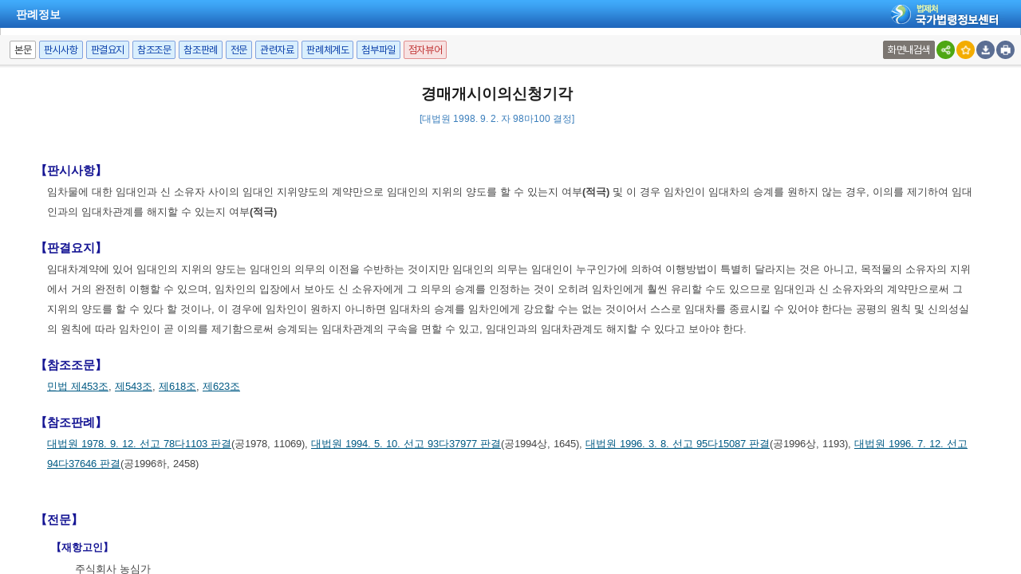

--- FILE ---
content_type: text/html;charset=UTF-8
request_url: https://www.law.go.kr/%ED%8C%90%EB%A1%80/(98%EB%A7%88100)
body_size: 1188
content:
<!DOCTYPE html PUBLIC "-//W3C//DTD XHTML 1.0 Transitional//EN" "http://www.w3.org/TR/xhtml1/DTD/xhtml1-transitional.dtd">
<html xmlns="http://www.w3.org/1999/xhtml" lang="ko" xml:lang="ko" style="height: 100%;">
 <head> 
  <meta http-equiv="X-UA-Compatible" content="IE=edge" />   
  <style type="text/css">
		body {
		    overflow: hidden; 
		    width: 100%;
			height : 100%;
		}
		
		</style>
  <title></title>
 </head> 
 <body topmargin="0" leftmargin="0" rightmargin="0" bottommargin="0" marginheight="0" marginwidth="0"> 
  <table cellspacing="1" cellpadding="0" border="0" height="100%" width="100%" style="border:1px solid #cacaca;"> 
   <tbody>
    <tr> 
     <td> <iframe id="lawService" name="lawService" title="lawService" scrolling="auto" frameborder="0" style="position: absolute; left: 0px; right: 0px; top: 0px; bottom: 0px; width: 100%; height: 100%;" marginheight="0" marginwidth="0" tabindex="-1" src="/LSW//precInfoP.do?precSeq=195362"></iframe> </td> 
    </tr> 
   </tbody>
  </table> 
  <script type="text/javascript" src="/LSW/js/common/CookieUtil.js"></script> 
  <script type="text/javascript" src="/LSW/js/common/shared.js"></script>   
 </body>
</html>

--- FILE ---
content_type: text/html;charset=UTF-8
request_url: https://www.law.go.kr/LSW//precInfoP.do?precSeq=195362
body_size: 73557
content:
<!DOCTYPE html PUBLIC "-//W3C//DTD XHTML 1.0 Transitional//EN" "http://www.w3.org/TR/xhtml1/DTD/xhtml1-transitional.dtd">
<html xmlns="http://www.w3.org/1999/xhtml" lang="ko" xml:lang="ko">
 <head> 
  <meta http-equiv="X-UA-Compatible" content="IE=edge" /> 
  <meta http-equiv="Content-Type" content="text/html;charset=utf-8" />    
  <!-- 레이아웃 관련 CSS -->      
  <!-- 레이아웃 관련 CSS //--> 
  <script type="text/javascript" src="/LSW/js/jquery/jquery.js?Time=1769533299"></script> 
  <script type="text/javascript" src="/LSW/js/common/common.js?Time=1769533299"></script> 
  <script type="text/javascript" src="/LSW/js/common/drag_search.js?Time=1769533299"></script> 
  <script type="text/javascript" src="/LSW/js/common/CookieUtil.js"></script> 
  <script type="text/javascript" src="/LSW/js/jquery/jquery.loadmask.js?Time=1769533299"></script> 
  <script type="text/javascript" src="/LSW/js/common/jquery-custom.js?Time=1769533299"></script> 
  <!-- 레이아웃 관련 JS --> 
  <script type="text/javascript" src="/LSW/js/jquery/jquery-ui.js?Time=1769533299"></script> 
  <script type="text/javascript" src="/LSW/js/jquery/jquery-ui_2017.js?Time=1769533299"></script> 
  <script type="text/javascript" src="/LSW/js/jquery/jquery.layout-latest.js?Time=1769533299"></script> 
  <script type="text/javascript" src="/LSW/js/common/layout.js?Time=1769533299"></script> 
  <!-- 레이아웃 관련 JS //-->  
  <script type="text/javascript">
        var webRoot = '/LSW';
    </script> 
  <link rel="shortcut icon" type="text/css" href="/LSW/images/ico_favorites.ico" />
  <link rel="stylesheet" type="text/css" href="/LSW/css/lsw/common.css?Time=1769533299" />
  <link rel="stylesheet" type="text/css" href="/LSW/js/jquery/jquery.loadmask.css?Time=1769533299" />
  <link rel="stylesheet" type="text/css" href="/LSW/js/jquery/layout-default-latest.css?Time=1769533299" />
  <link rel="stylesheet" type="text/css" href="/LSW/css/lsw/layout.css?Time=1769533299" />
  <link rel="stylesheet" type="text/css" href="/LSW/css/lsw/board.css?Time=1769533299" />
  <link rel="stylesheet" type="text/css" href="/LSW/css/ui_2017.css?Time=1769533299" />
  <link rel="stylesheet" type="text/css" href="/LSW/css/fonts.css?Time=1769533299" />
  <link rel="stylesheet" type="text/css" href="/LSW/css/lsw/ext_all_ex.css" />
  <link rel="stylesheet" type="text/css" href="/LSW/css/lsw/xtheme-ls.css" />
  <link rel="stylesheet" type="text/css" href="/LSW/css/lsw/xtheme-lsHst.css" />
  <link rel="stylesheet" type="text/css" href="/LSW/css/lsw/xtheme-layer.css" />
  <link rel="stylesheet" type="text/css" href="/LSW/css/lsw/xtheme-lsOutput.css" />
  <link rel="stylesheet" type="text/css" href="/LSW/css/lsw/common-ex.css" />
  <style type="text/css">
        .ui-layout-pane {
            padding: 0;
            background:	#EEE;
        }
        .ui-layout-west {
            background:	#CFC;
        }
        .ui-layout-center {
            background:	#FFC;
            padding:	0; /* IMPORTANT - remove padding so pane can 'collapse' to 0-width */
        }

        .ui-layout-west > .ui-layout-center {
            background:	#CFC;
        }

        .ui-layout-west > .ui-layout-south {
            background:	#AFE;
        }
        .ui-layout-pane { border-width: 0; }
        .ui-layout-north { border-bottom-width:	1px; }
        .ui-layout-south { border-top-width: 1px; }
        .ui-layout-resizer-west {
            border-width: 0;
            border-left: 2px solid #b4b4b4;
            background-color:white;
        }
        .ui-layout-toggler {
            border: 0;
            background-color:#fff
        }
        .ui-layout-toggler-west-closed {
            background-image: url("./images/button/leslidev7_2.gif");
            background-color:white;
            background-repeat: no-repeat;
        }
        .ui-layout-toggler-west-open {
            background-image: url("./images/button/leslidev7_1.gif");
            background-color:white;
            background-repeat: no-repeat;
        }
    </style>
  <title>판례 &gt; 경매개시이의신청기각 | 국가법령정보센터</title>
 </head> 
 <body id="bodyId">     
  <script type="text/javascript" src="/LSW/js/common/common-ex.js"></script> 
  <script type="text/javascript" src="/LSW/js/common/xmlHttpUtil.js"></script> 
  <script type="text/javascript" src="/LSW/js/common/commPop.js"></script> 
  <script type="text/javascript" src="/LSW/js/ls/lsLink.js"></script> 
  <script type="text/javascript" src="/LSW/js/emp/emp.js"></script> 
  <script type="text/javascript" src="/LSW/js/ls/lsJo.js"></script> 
  <script type="text/javascript" src="/LSW/js/ls/lsPopLayer.js"></script> 
  <script type="text/javascript" src="/LSW/js/prec/precOutPut.js"></script> 
  <script type="text/javascript" src="/LSW/js/ordin/ordin.js"></script> 
  <script type="text/javascript" src="/LSW/js/common/autocom.js"></script> 
  <script type="text/javascript" src="/LSW/EDotXPressHtml/js/edotxpress-html.min.js"></script> 
  <script type="text/javascript" src="/LSW/EDotXPressHtml/js/edotxpress-common.js"></script> 
  <script type="text/javascript" src="/LSW/EDotXPressHtml/js/edotxpress-config-law.js"></script> 
  <!-- 레이아웃 관련 JS --> 
  <script type="text/javascript" src="/LSW/js/jquery/jquery-ui.js"></script> 
  <script type="text/javascript" src="/LSW/js/jquery/jquery-ui_2017.js"></script> 
  <script type="text/javascript" src="/LSW/js/jquery/jquery.layout-latest.js"></script> 
  <script type="text/javascript" src="/LSW/js/common/layout.js"></script> 
  <!-- 레이아웃 관련 JS //--> 
  <script type="text/javascript" src="/LSW/js/oneview/kakao.js"></script>       
  <script type="text/javascript">
//<![CDATA[ 
           
	$(document).ready(function(){

		// 페이지 최상단으로 스크롤
		window.scrollTo(0, 0);

		// [#36883] 팝업창의경우 '본문바로가기' 버튼 및 영역 제거
		$('.rr_bx').hide();
		$('.r_bx').css('right', '0');

    	// 레이아웃 세팅
		fnSetLayout(true);

		setDetailSelectCookie('010104',195362);
		fnOnresize();
	});

	// 본문저장 2011.7.20
	function fLsUpdate(divLayId,urlName,parameter,mode){
		
		$.ajax({
			url:		urlName
			,timeout:	240000 // 240 seconds
			,data:		parameter
			,dataType:	"html"
			,method:	"POST"
			,success: function(responseText){
				
				$('#'+divLayId).html(responseText);

                switch (mode) {                    
                case 'output':
                    var paras = null; 
                    getJoOutPutList('outPutJoListDiv','99', '1',el('precSeq').value, 'N');
            	}
				
             	// 24.05.23 시각장애인협회 웹접근성 검토의견 조치 - 범위설정,용지/폰트설정 상위탭 선택 정보 인식 
    	   		if(divLayId == 'lsOutPutLayer') {
    				el("maClsBtn").focus();
    			}
		   }
		   ,error: function(e) {
				
			}
		});

    } 
	
	function bdySavePrint(mode,obj,xValue) {
		fLsUpdate("lsOutPutLayer","precOutPutLayer.do", "&mode=" + mode + "&preview=" + 'N' ,'output');
		var yValue = 0;
        if($("#bodyId").height() < 700){
        	yValue = 70;
        }
        LsPopLayer.showLsOutPutLayerNew(obj, xValue, yValue, mode);

		// 다건 심급일 때만 심급별 콘텐츠 체크박스 생성
		if (typeof linkedPrecData !== 'undefined' && linkedPrecData && linkedPrecData.length > 1) {
			setTimeout(function() {
				initTrialContentCheckboxes();
			}, 500);
		}

	}
	
	// 본문 저장
	function infopSave(obj){
		var form = el('infoSaveForm');
		form.action = "precInfoP.do";
		appendInputEl(form, "hidden", "precSeq", '195362');	//판례
		appendInputEl(form, "hidden", "preview", 'N');	//미리보기
		appendInputEl(form, "hidden", "mode", 'save');
		SaveWindow.showInfoSave(obj,0,0);
	}

	// 본문 인쇄/저장
	function infoPrintSave(obj){
		bdySavePrint(0, obj, 0);
	}
	
	function bookmark() {
		var title = el("precNm").value;
		var No = el("precNo").value;
		var gourl = "http://" + location.host + "/판례/" + Space_All(title)+"/("+Space_All(No)+")";
		lawBookmark(title, gourl);
	}
	
	function interestLaw(){
		var pDivision = 'II';
		var pApplicationId = 1;
		var pListName = 'interest';
	    var pTitle    = el("precNm").value;
	    var pLsId     = '';
	    var pAncNo    = '98마100';
	    var pLsiSeq   = '195362';
	    var pEfYd     = '19980902';
	    var pKndClsCd = '010104';
	    var pGourl = "http://" + location.host + "/판례/" + Space_All(pTitle)+"/("+Space_All(pAncNo)+")";
    	var pFolderName = '판례';

	    if('null' != 'null'){
	    	interestLawSave(pDivision, pApplicationId, pListName, pTitle, pLsId, pAncNo, pLsiSeq, pEfYd, pKndClsCd, pGourl, pFolderName);
        } else {
        	document.location.href = "/login.do??menuId=6";
        }
	}

	//]]>
</script>   
  <script type="text/javascript">
//<![CDATA[
	
	// lsList.js 에서 이사옴
	function lsJoLayView(linkParam, linkLawNm){
		
		
		try{
			if(linkLawNm == "Ordin"){
			    fSlimUpdateByAjax("lsLinkLayer","ordinLinkProc.do",makeParam(linkParam));
			    
			} else {
			    fSlimUpdateByAjax("lsLinkLayer","lsLinkProc.do",makeParam(linkParam));
			}
			
		}catch(e){
			logger.err("오류:조문링크 update중..." + e);
		}
	
		var title = "<div class=\"towp2\" id=\"towp2Link\"><DIV class=ltit2 id=\"ltit2Link\">조문정보 </DIV>"
					+"<DIV class=btn11><A href=\"#AJAX\" onclick=\"javascript:fJoHstAll();return false;\" title=\"팝업으로 이동\"><IMG alt=전체보기 src=\"/LSW/images/button/btn_view1.gif\"></A>"
					+"&nbsp;<A href=\"#AJAX\" onclick=\"javascript:fJoLnkInfoPrint('"+makeParam(linkParam)+"','"+linkParam.mode+"');return false;\" title=\"팝업으로 이동\"><IMG alt=인쇄 src=\"/LSW/images/button/btn_print3.gif\"></A>" 
					+"</DIV><div class=\"btn22\" style=\"float:right;\">"
					+"<A href=\"#AJAX\" onclick=\"javascript:LsLinkLayer.hiddenLsLinkLayer();return false;\"><IMG class=maJoHst alt=닫기 src=\"/LSW/images/button/btn_close8.gif\">"
					+"</A></DIV></div>";
					//+"</div>";
	//	Jeon Hyun Wook 웹 접근성인 경우 팝업으로 엽니다.
		LsLinkLayer.showLsLinkLayer(0,title);
		
	}

//]]>
</script> 
  <script type="text/javascript">
//<![CDATA[
	
	function setHeadTitle(str) {
		document.title = str + " | 국가법령정보센터";
	}
	
	// 화면내 검색 글자 처리
	function setTRangeSelectOn(){
		TRange.execCommand("RemoveFormat");
		TRange.execCommand("ForeColor", false, "#FFFFFF");
		TRange.execCommand("BackColor", false, "#FF0000");
	}

	function setTRangeSelectOff(){
		TRange.execCommand("RemoveFormat");
		TRange.execCommand("ForeColor", false, "#FF0000");
	} 

	function setTRangeSelectOffUp(){
		TRangeCopy.execCommand("RemoveFormat");
		TRangeCopy.execCommand("ForeColor", false, "#a30200");
	}

	function setTRangeOn(){
		TRange.execCommand("ForeColor", false, "#FF0000");
	}
	
	// 화면내검색시 "|" 문자열를 활용해 찾은 검색어 글자 BackColor처리
	function setTRangeOnAddColor(obj,setColorValue){
		if(setColorValue == 0){
			TRange.execCommand("BackColor", false, "#FF0000");
		}else if(setColorValue == 1){
			TRange.execCommand("BackColor", false, "#FF8C00");
		}else if(setColorValue == 2){
			TRange.execCommand("BackColor", false, "#FFD700");
		}else if(setColorValue == 3){
			TRange.execCommand("BackColor", false, "#33CC33");
		}else if(setColorValue == 4){
			TRange.execCommand("BackColor", false, "#33CCFF");
		}
	}

    function initEDotXPress(name) {
        $("#eDotViewr").css("display", "block");
        $("#eDotViewr").removeAttr("onclick");
        $("#eDotViewr").attr("onclick", "openBrlViewer('"+name+"', null, brlConfArray);return false;");

    }
//]]>
</script> 
  <noscript>
   <p>자바스크립트를 지원하지 않아 일부 기능을 사용할 수 없습니다.</p>
  </noscript> 
  <!-- 스킵 네비게이션 --> 
  <div id="skipnavi"> 
   <p><a href="#container">본문 바로가기</a></p> 
  </div> 
  <!-- 스킵 네비게이션 --> 
  <div id="topDiv"> 
   <div class="pophead" onclick="window.open('main.html');" onmouseover="this.style.cursor='pointer';"> 
    <h2>판례정보</h2> 
    <p><img src="/LSW/images/common/poplogo.gif" alt="법제처 국가법령정보센터" /></p> 
   </div> 
  </div> 
  <!-- container --> 
  <div id="container" style="margin-top: 10px;"> 
   <div id="center"> 
    <!-- 본문 선택 영역  --> 
    <div class="body_top_area"> 
     <!-- 심급 선택 영역 --> 
     <!-- 심급 선택 영역 // --> 
     <!-- 좌측 박스 --> 
     <div class="l_bx"> 
      <a id="bdyBtnKO" class="btn type7" href="#" onclick="lsEmpContentsPop(); return false;" title="본문 팝업이동">본문</a> 
      <a class="btn type8" href="#" onclick="scrollToSection('sa'); return false;" title="판시사항으로 이동">판시사항</a> 
      <a class="btn type8" href="#" onclick="scrollToSection('yo'); return false;" title="판결요지로 이동">판결요지</a> 
      <a class="btn type8" href="#" onclick="scrollToSection('conLsJo'); return false;" title="참조조문으로 이동">참조조문</a> 
      <a class="btn type8" href="#" onclick="scrollToSection('conPrec'); return false;" title="참조판례로 이동">참조판례</a> 
      <a class="btn type8" href="#" onclick="scrollToSection('jun'); return false;" title="전문으로 이동">전문</a> 
      <a class="btn type8" href="#" onclick="fconEmpDt('prec');return false;" title="관련자료 팝업이동">관련자료</a> 
      <a class="btn type8" href="#" onclick="openPrecStmdPopup();return false;" title="판례체계도 팝업이동">판례체계도</a> 
      <a id="attFlListView" class="btn type8" href="#" onmouseover="javascript:attFlListView(this,'prec');" onmouseout="javascript:attFlListClose();" title="첨부파일 레이어">첨부파일</a> 
      <a id="eDotViewr" class="btn type17" href="javascript:;" title="점자뷰어" target="_blank" onclick="openBrlViewer('판례');return false;">점자뷰어</a> 
     </div> 
     <!-- 좌측 박스 //--> 
     <!-- 본문 바로가기(메뉴영역 접기) --> 
     <div class="rr_bx"> 
      <a href="javascript:;" id="skipNavi" onclick="javascript:skipNavi(); return false;" title="본문바로가기" style="padding-right: 4px;"> <span id="menuClose"> <img src="/LSW/images/button/btn_v13slcl.gif" alt="메뉴영역 접기" /> </span> <span id="menuOpen" style="display: none;"> <img src="/LSW/images/button/btn_v13slop.gif" alt="메뉴영역 펼치기" /> </span> </a> 
     </div> 
     <!-- 본문 바로가기(메뉴영역 접기) // --> 
     <!-- 우측 박스 --> 
     <div class="r_bx"> 
      <a href="#" class="btn type4" onclick="javascript:lsEmpBodySearch(this);return false;">화면내검색</a> 
      <input type="checkbox" id="popYn" name="popYn" style="display: none;" /> 
      <label for="popYn" class="blind">팝업여부</label> 
      <a href="javascript:;" id="share" class="btn_c type" onclick="javascript:snsShareLayer(5); return false;" title="공유하기"> <img src="/LSW/images/common/btn_share_1.png" alt="공유하기" /> </a> 
      <input type="hidden" class="snsAddress" value="" /> 
      <!-- 공유하기 layer --> 
      <div class="shareLayer" style="display:none"> 
       <ul class="shareUl"> 
        <li><a class="link-icon kakao" title="카카오톡 새 창 열림" href="javascript:shareOnKakao();"><img src="images/onelook/share_kakao.png" alt="카카오톡" /><span>카카오톡</span></a></li> 
        <li><a class="link-icon facebook" title="페이스북 새 창 열림" href="javascript:shareOnFacebook();"><img src="images/onelook/share_facebook.png" alt="페이스북" /><span>페이스북</span></a></li> 
        <li><a class="link-icon twitter" title="트위터 새 창 열림" href="javascript:shareOnTwitter();"><img src="images/onelook/share_twitter_tobe.png" alt="트위터" /><span>트위터</span></a></li> 
        <li><a class="link-icon line" title="라인 새 창 열림" href="javascript:shareOnLine();"><img src="images/onelook/share_line.png" alt="라인" /><span>라인</span></a></li> 
        <li><a class="link-icon url btnUrl" href="javascript: shareUrl();"><img src="images/onelook/share_url.png" alt="주소복사" /><span>주소복사</span></a></li> 
       </ul> 
      </div> 
      <!-- 공유하기 layer // --> 
      <script type="text/javascript">
//<![CDATA[
	window.addEventListener('mouseup', function(e){
		var movewrap = document.getElementsByClassName("shareLayer");
		for(var i=0; i<movewrap.length;i++){
			if(!movewrap[i].contains(e.target)){
				movewrap[i].style.display = "none";
			}
		}
	});
	$('.btnUrl').keydown(function(){
		if(event.keyCode == 9 && !event.shiftKey){
			$('.shareLayer').hide();
		}
	})
	$('#share').keyup(function(){
		$(".shareLayer").hide();
	})
	
//]]>
</script> 
      <a href="#" class="btn_c type2" onclick="interestLaw();" title="관심법령추가"> <img src="/LSW/images/common/btn_v13fn8_1.png" alt="관심법령추가" /> </a> 
      <a href="#" id="bdySaveBtn" class="btn_c type3" onclick="javascript:infoPrintSave(this);return false;" title="저장"> <img src="/LSW/images/common/btn_v13fn6_1.png" alt="저장" /> </a> 
      <a href="#" id="bdyPrintBtn" class="btn_c type3" onclick="javascript:printContents(lsEmpMenuIdx);return false;" title="인쇄(새창팝업)"> <img src="/LSW/images/common/btn_v13fn7_1.png" alt="인쇄" /> </a> 
     </div> 
     <!-- 우측 박스 //--> 
    </div> 
    <!-- 본문 선택 영역  //--> 
    <script type="text/javascript">
// 판례체계도 팝업 열기
function openPrecStmdPopup() {
	var currentPrecSeq = el('precSeq') ? el('precSeq').value : '';
	if (currentPrecSeq) {
		precStmdPop(currentPrecSeq);
	} else {
		alert('판례 정보를 찾을 수 없습니다.');
	}
}

// 심급 선택 버튼 클릭 시 active 상태 변경
document.addEventListener('DOMContentLoaded', function() {
	var trialBtns = document.querySelectorAll('.trial-select-btn');
	trialBtns.forEach(function(btn) {
		btn.addEventListener('click', function() {
			// 모든 버튼에서 active 제거
			trialBtns.forEach(function(b) {
				b.classList.remove('active');
			});
			// 클릭된 버튼에 active 추가
			this.classList.add('active');

			// hidden 필드 업데이트
			var precSeq = this.getAttribute('data-prec-seq');
			var precSeqInput = document.getElementById('precSeq');
			var fPrecSeqInput = document.getElementById('fPrecSeq');
			if (precSeqInput) precSeqInput.value = precSeq;
			if (fPrecSeqInput) fPrecSeqInput.value = precSeq;
		});
	});
});

// 현재 선택된 심급의 섹션으로 스크롤
function scrollToSection(sectionId) {
	// 현재 선택된 precSeq 가져오기
	var precSeqInput = document.getElementById('precSeq');
	var currentPrecSeq = precSeqInput ? precSeqInput.value : '';

	if (!currentPrecSeq) {
		// precSeq가 없으면 기본 방식으로 이동
		var target = document.getElementById(sectionId);
		if (target) {
			target.scrollIntoView({ behavior: 'smooth', block: 'start' });
		}
		return;
	}

	// 심급별 id로 이동 (예: sa-69597)
	var targetId = sectionId + '-' + currentPrecSeq;
	var target = document.getElementById(targetId);

	if (target) {
		target.scrollIntoView({ behavior: 'smooth', block: 'start' });
	} else {
		// 해당 섹션이 없으면 기본 id로 시도
		target = document.getElementById(sectionId);
		if (target) {
			target.scrollIntoView({ behavior: 'smooth', block: 'start' });
		}
	}
}
</script> 
    <div id="bodyContent"> 
     <input type="hidden" id="precSeq" value="195362" /> 
     <input type="hidden" name="precNm" id="precNm" value="경매개시이의신청기각" /> 
     <input type="hidden" name="precNo" id="precNo" value="98마100" /> 
     <input type="hidden" name="precYd" id="precYd" value="19980902" /> 
     <input type="hidden" id="targetPrecSeq" value="" /> 
     <!--view --> 
     <div class="viewwrap" id="viewwrapCenter"> 
      <div id="contentBody"> 
       <!-- font size 조절 --> 
       <a id="top"></a> 
       <h2>경매개시이의신청기각</h2> 
       <!-- 심급별 본문 표시 --> 
       <!-- 심급이 없는 경우: 기존 방식 --> 
       <div class="subtit1">
        [대법원 1998. 9. 2. 자 98마100 결정]
       </div> 
       <div class="subtit2"> 
       </div> 
       <div class="pgroup" style="padding-left:28px;" id="conScroll"> 
        <h4 id="sa-195362">【판시사항】</h4> 
        <p class="pty4">임차물에 대한 임대인과 신 소유자 사이의 임대인 지위양도의 계약만으로 임대인의 지위의 양도를 할 수 있는지 여부<strong>(적극)</strong> 및 이 경우 임차인이 임대차의 승계를 원하지 않는 경우, 이의를 제기하여 임대인과의 임대차관계를 해지할 수 있는지 여부<strong>(적극)</strong><br /></p> 
        <h4 id="yo-195362">【판결요지】</h4> 
        <p class="pty4"> 임대차계약에 있어 임대인의 지위의 양도는 임대인의 의무의 이전을 수반하는 것이지만 임대인의 의무는 임대인이 누구인가에 의하여 이행방법이 특별히 달라지는 것은 아니고, 목적물의 소유자의 지위에서 거의 완전히 이행할 수 있으며, 임차인의 입장에서 보아도 신 소유자에게 그 의무의 승계를 인정하는 것이 오히려 임차인에게 훨씬 유리할 수도 있으므로 임대인과 신 소유자와의 계약만으로써 그 지위의 양도를 할 수 있다 할 것이나, 이 경우에 임차인이 원하지 아니하면 임대차의 승계를 임차인에게 강요할 수는 없는 것이어서 스스로 임대차를 종료시킬 수 있어야 한다는 공평의 원칙 및 신의성실의 원칙에 따라 임차인이 곧 이의를 제기함으로써 승계되는 임대차관계의 구속을 면할 수 있고, 임대인과의 임대차관계도 해지할 수 있다고 보아야 한다. <br /></p> 
        <h4 id="conLsJo-195362">【참조조문】</h4> 
        <p class="pty4"><a href="#AJAX" class="link" onclick="javascript:fncLawPop('민법','JO','045300','prec');">민법 제453조</a>, <a href="#AJAX" class="link" onclick="javascript:fncLawPop('민법','JO','054300','prec');">제543조</a>, <a href="#AJAX" class="link" onclick="javascript:fncLawPop('민법','JO','061800','prec');">제618조</a>, <a href="#AJAX" class="link" onclick="javascript:fncLawPop('민법','JO','062300','prec');">제623조</a><br /></p> 
        <h4 id="conPrec-195362">【참조판례】</h4> 
        <p class="pty4"><a href="#AJAX" onclick="javascript:showCase('78다1103');">대법원 1978. 9. 12. 선고 78다1103 판결</a>(공1978, 11069), <a href="#AJAX" onclick="javascript:showCase('93다37977');">대법원 1994. 5. 10. 선고 93다37977 판결</a>(공1994상, 1645), <a href="#AJAX" onclick="javascript:showCase('95다15087');">대법원 1996. 3. 8. 선고 95다15087 판결</a>(공1996상, 1193), <a href="#AJAX" onclick="javascript:showCase('94다37646');">대법원 1996. 7. 12. 선고 94다37646 판결</a>(공1996하, 2458)<br /></p> 
        <br />
        <h4 id="jun-195362">【전문】</h4> 
        <h5>【재항고인】</h5>
        <p class="pty4_dep1"> 주식회사 농심가<br /></p>
        <h5>【원심결정】</h5>
        <p class="pty4_dep1"> 서울지법 1997. 12. 23. 자 97라626 결정<br /></p>
        <h5>【주 문】</h5>
        <p class="pty4_dep1"> 원심결정을 파기하고 사건을 서울지방법원 본원 합의부에 환송한다.<br /><br /></p>
        <h5>【이 유】</h5>
        <p class="pty4_dep1"> 재항고이유를 판단한다. <br /> 1.  원심결정의 요지<br /> 원심결정 이유에 의하면 원심은, 이 사건 경매신청채권자인 재항고인 주식회사 농심가는 1993. 7. 15. 이 사건 부동산의 소유자이던 항고외 호정개발 주식회사(이하 호정개발이라 한다)로부터 이 사건 부동산을 기간은 1993. 12. 17.부터 1998. 12. 16.까지, 임차보증금을 금 5억 원으로 하되 월 임료는 없는 것으로 정하여 임차하고, 위 임차보증금반환채권을 담보하기 위하여 1994. 1. 27. 위 호정개발로부터 근저당권자 재항고인, 채권최고액을 금 5억 원으로 하는 근저당권설정등기를 마친 사실, 그 후 위 호정개발은 1996. 5. 8. 이 사건 부동산을 재항고인에 대한 임차보증금반환채무를 포함한 이 사건 부동산에 관한 임대차계약상의 지위를 매수인이 이를 승계하기로 하여 항고인 ○○○에게 매도하고, 같은 달 14. 이에 따른 소유권이전등기를 마친 사실, 그러자 재항고인은 1996. 6. 24. 위 호정개발에게 임대인으로서의 지위를 ○○○으로 하여금 승계하게 하는 것에 동의할 수 없고 임차인인 재항고인의 동의 없이 이 사건 부동산의 소유권을 ○○○에게 이전하는 것은 계약위반이라는 이유로 위 임대차계약을 해지하고 임차보증금의 반환을 요구한 사실, 그러나 위 호정개발이 이에 응하지 아니하자 재항고인은 1996. 11. 20. 위 근저당권에 기하여 이 사건 부동산에 대한 경매신청을 하였고, 경매법원은 같은 달 21. 이를 받아들여 이 사건 경매개시결정을 한 사실을 인정한 다음, 임대차는 당사자 일방이 상대방에게 목적물을 사용·수익하게 할 것을 약정하고 상대방이 이에 대하여 임료를 지급할 것을 약정함으로써 성립하는 것으로 임대인이 그 목적물에 대한 소유권 기타 이를 임대할 권한이 있을 것을 성립요건으로 하고 있지 아니하므로, 임대차계약이 성립된 후 그 계약의 존속기간 중에 임대인이 임대차 목적물에 대한 소유권을 다른 사람에게 이전하였다고 하더라도 그것만으로는 임차인에 대한 관계에서 채무불이행이 된다고는 단정할 수 없고, 따라서 임차인이 그러한 소유권의 이전을 이유로 곧바로 그 임대차계약을 해지할 수는 없으며, 다만 그러한 소유권의 이전으로 말미암아 임차인이 목적물을 사용·수익하는데 지장을 받게 되었다거나 기타 임대인과 임차인 사이의 신뢰관계가 파괴되었다고 볼 만한 사정이 있는 경우에 한하여 예외적으로 그 임대차계약을 해지할 수 있다고 보아야 할 것이고, 부동산의 매수인이 그 매매 목적물에 관한 임차보증금반환채무 등을 인수하기로 약정한 경우 그 인수에 채권자인 임차인이 동의 내지 승낙하지 아니하는 한 그 인수는 면책적 인수가 아니라 단순한 이행의 인수로 보아야 할 것이므로 부동산의 매도인과 매수인 사이의 그와 같은 인수의 약정만으로는 매도인의 임차인에 대한 임차보증금채무가 당연히 소멸되는 것은 아니라고 할 것이다라고 전제한 후 위에서 인정한 사실 및 이 사건 기록에 나타난 제반 사정, 즉 (1) 이 사건 부동산의 매수인인 ○○○이 임차인인 재항고인에 대하여 이 사건 부동산의 명도를 요구하는 등으로 이 사건 부동산에 대한 임차인으로서의 지위를 부인하는 듯한 태도를 보인 바 없고, 따라서 재항고인의 임차인으로서의 이 사건 부동산에 대한 사용·수익에 무슨 지장이 생겼다고는 할 수 없는 점, (2) 재항고인은 위 임차보증금반환채권에 관하여 이 사건 부동산에 제1순위 근저당권을 설정받은 데다가 이 사건 경매절차에서의 이 사건 부동산에 대한 경매법원 감정인의 감정가격은 위 임차보증금을 훨씬 상회하는 금 15억 원이므로 재항고인의 위 임차보증금에는 담보부족 등이 문제될 여지가 없는 점, (3) 더욱이 재항고인이 위와 같은 임대인의 지위승계에 동의하지 않는 이상 전 소유자인 위 호정개발은 이 사건 부동산에 대한 소유권의 이전에도 불구하고 여전히 재항고인에 대한 관계에서 임대인 및 위 임차보증금 반환 채무자로서의 지위를 그대로 보유하고 있게 되는 점 등을 종합하여 보면, 위 호정개발이 ○○○에게 이 사건 부동산의 소유권을 이전하였거나 재항고인의 임대차계약상의 임대인으로서의 지위를 이전하였다는 것만으로는 재항고인에 대한 관계에서 채무불이행이 된다거나 임차인의 신뢰를 파괴한 경우에 해당한다고는 할 수 없어, 결국 재항고인의 이 사건 1996. 6. 24. 자 임대차계약 해지의 의사표시는 그 효력이 없고, 따라서 재항고인과 위 호정개발 사이의 임대차계약은 여전히 유효하게 존속하고 있으므로 이 사건 경매신청의 근거가 된 위 근저당권의 피담보채권인 위 임차보증금반환채권은 아직 그 변제기가 도래하지 아니하였으며, 따라서 위 근저당권을 실행하는 것은 허용되지 아니한다고 판단하였다.<br /> <br /> 2.  판단<br /> 그러나 <u>임대차계약에 있어 임대인의 지위의 양도는 임대인의 의무의 이전을 수반하는 것이지만 임대인의 의무는 임대인이 누구인가에 의하여 이행방법이 특별히 달라지는 것은 아니고, 목적물의 소유자의 지위에서 거의 완전히 이행할 수 있으며, 임차인의 입장에서 보아도 신 소유자에게 그 의무의 승계를 인정하는 것이 오히려 임차인에게 훨씬 유리할 수도 있으므로 임대인과 신 소유자와의 계약만으로써 그 지위의 양도를 할 수 있다 할 것이나, 이 경우에 임차인이 원하지 아니하면 임대차의 승계를 임차인에게 강요할 수는 없는 것이어서 스스로 임대차를 종료시킬 수 있어야 한다는 공평의 원칙 및 신의성실의 원칙에 따라 임차인이 곧 이의를 제기함으로써 승계되는 임대차관계의 구속을 면할 수 있고, 임대인과의 임대차관계도 해지할 수 있다</u>고 보아야 할 것이다.<br /> 원심이 확정한 사실 및 기록에 의하면, 위 호정개발이 ○○○에게 1996. 5. 8. 이 사건 부동산을 재항고인에 대한 임차보증금반환채무를 포함한 이 사건 부동산에 관한 임대차계약상의 지위를 매수인이 승계하기로 하여 ○○○에게 매도하고, 같은 달 14. 이에 따른 소유권이전등기를 한 사실, 재항고인은 뒤늦게 이러한 사실을 알게 되자 같은 해 6. 24. 호정개발에게 임대인으로서의 지위를 ○○○으로 하여금 승계하게 하는 것에 동의할 수 없고 임차인인 재항고인의 동의 없이 이 사건 부동산의 소유권을 ○○○에게 이전하는 것은 계약위반이라는 이유로 임대차계약을 해지하고 임차보증금의 반환을 요구하는 통지를 하여 그 통지가 그 무렵 호정개발에게 도달한 사실을 인정할 수 있으므로 호정개발과 재항고인 사이의 이 사건 임대차계약은 임대차의 승계를 원하지 아니하는 재항고인의 해지의 의사표시에 의하여 적법하게 해지되었으므로 위 호정개발은 재항고인에게 이 사건 임차보증금을 반환하여야 할 의무가 있다 할 것이고, 따라서 위 임차보증금반환채권을 담보하기 위한 이 사건 근저당권의 실행을 위하여 경매법원이 한 경매개시결정은 적법하다고 할 것이다.<br /> 그럼에도 원심이, 재항고인과 위 호정개발 사이의 이 사건 임대차계약은 재항고인의 해지의 의사표시에도 불구하고 여전히 유효하게 존속하고 있으므로 이 사건 경매신청의 근거가 된 위 근저당권의 피담보채권인 위 임차보증금반환채권은 아직 그 변제기가 도래하지 아니하였으며, 따라서 위 근저당권을 실행하는 것은 허용되지 아니한다고 판단하였음은 임대인의 지위 양도로 인한 임차인의 임대차계약 해지에 관한 법리를 오해한 위법이 있고, 이러한 위법은 이 사건 결과에 영향을 미쳤음이 분명하므로 상고이유 주장은 이유 있다.<br /> <br /> 3.  그러므로 원심결정을 파기하고 사건을 원심법원에 환송하기로 관여 법관들의 의견이 일치되어 주문과 같이 결정한다.<br /><br /></p>
        <div style="text-align:center">
         대법관 조무제(재판장) 정귀호 김형선(주심) 이용훈 
        </div>
        <p></p> 
       </div> 
       <a id="bottom"></a> 
      </div> 
      <!-- font size 조절 // --> 
     </div> 
     <input type="hidden" id="fPrecSeq" name="fPrecSeq" value="195362" /> 
     <!--view //--> 
     <script type="text/javascript">

	/**
	 * 범위설정 탭에 심급별 계층 구조 체크박스 생성
	 */
	function initTrialContentCheckboxes() {
		var outPutJoListDiv = document.getElementById('outPutJoListDiv');
		if (!outPutJoListDiv) return;

		var hasLinkedPrec = typeof linkedPrecData !== 'undefined' && linkedPrecData && linkedPrecData.length > 1;

		if (!hasLinkedPrec) {
			// 단일 판례는 기존 내용(조문 목록)을 유지하고 함수 종료
			return;
		}

		var html = '';
		var contentTypes = [
			{id: 'judItm', label: '판시사항', hasKey: 'hasJudItm'},
			{id: 'judGst', label: '판결요지', hasKey: 'hasJudGst'},
			{id: 'conJo', label: '참조조문', hasKey: 'hasConJo'},
			{id: 'conPrec', label: '참조판례', hasKey: 'hasConPrec'},
			{id: 'precCts', label: '전문', hasKey: 'hasPrecCts'}
		];

		linkedPrecData.forEach(function(prec) {
			html += '<input type="checkbox" class="dep1 trialCheckbox" checked="checked" ';
			html += 'id="trial_' + prec.precSeq + '" ';
			html += 'data-prec-seq="' + prec.precSeq + '" ';
			html += 'onclick="toggleTrialContents(' + prec.precSeq + ', this.checked);" />';
			html += '<label for="trial_' + prec.precSeq + '">' + prec.tls + '심 (' + prec.evtNo + ')</label>';
			html += '<ul class="trial-contents" id="contents_' + prec.precSeq + '" style="margin-left: 20px;">';

			contentTypes.forEach(function(ct) {
				// 해당 심급에 실제로 데이터가 있는 항목만 표시
				if (prec[ct.hasKey]) {
					html += '<li>';
					html += '<input type="checkbox" class="dep2 contentCheckbox" checked="checked" ';
					html += 'id="content_' + prec.precSeq + '_' + ct.id + '" ';
					html += 'data-prec-seq="' + prec.precSeq + '" ';
					html += 'data-content-type="' + ct.id + '" />';
					html += '<label for="content_' + prec.precSeq + '_' + ct.id + '">' + ct.label + '</label>';
					html += '</li>';
				}
			});

			html += '</ul>';
		});

		outPutJoListDiv.innerHTML = html;
	}

	/**
	 * 선택된 심급 및 콘텐츠 정보를 JSON으로 수집
	 */
	function collectSelectedTrialContents() {
		var selected = [];
		var trialCheckboxes = document.querySelectorAll('.trialCheckbox:checked');

		trialCheckboxes.forEach(function(trialCb) {
			var precSeq = trialCb.getAttribute('data-prec-seq');
			var contents = [];

			var contentCheckboxes = document.querySelectorAll('.contentCheckbox[data-prec-seq="' + precSeq + '"]:checked');
			contentCheckboxes.forEach(function(contentCb) {
				contents.push(contentCb.getAttribute('data-content-type'));
			});

			if (contents.length > 0) {
				selected.push({
					precSeq: precSeq,
					contents: contents
				});
			}
		});

		return JSON.stringify(selected);
	}

	(function () {
		initEDotXPress('\uACBD\uB9E4\uAC1C\uC2DC\uC774\uC758\uC2E0\uCCAD\uAE30\uAC01');

		// 다건 심급일 때만 심급 선택 버튼 처리
		if (typeof linkedPrecData !== 'undefined' && linkedPrecData && linkedPrecData.length > 1) {

			// 기존 심급 선택 영역 제거 (trial-select-btn을 포함한 l_bx 전체 제거)
			var existingTrialBtns = document.querySelectorAll('.trial-select-btn');
			if (existingTrialBtns && existingTrialBtns.length > 0) {
				// 첫 번째 trial-select-btn의 부모 l_bx를 찾아서 제거
				var parentLBox = existingTrialBtns[0].closest('.l_bx');
				if (parentLBox) {
					parentLBox.remove();
				}
			}

			// 심급 선택 버튼 추가
			var bodyTopArea = document.querySelector('.body_top_area');
			if (bodyTopArea) {
				// 새 심급 선택 영역 생성 (별도 l_bx div로 생성)
				var trialSelectHtml = '<div class="l_bx trial-select-area-wrapper">';

				linkedPrecData.forEach(function(prec) {
					var activeClass = prec.isFirst ? 'active' : '';
					var tlsText = prec.tls ? prec.tls + '심' : '판례';

					trialSelectHtml += '<a href="#trial-' + prec.precSeq + '" ' +
						'class="btn type8 trial-select-btn ' + activeClass + '" ' +
						'data-prec-seq="' + prec.precSeq + '" ' +
						'title="' + prec.tls + '심 선택">' +
						tlsText +
						'<span style="font-size: 0.85em; color: #666; margin-left: 4px;">' + prec.evtNo + '</span>' +
						'</a>';
				});

				trialSelectHtml += '</div>';

				// .body_top_area의 맨 앞에 추가 (첫 번째 .l_bx 전에)
				bodyTopArea.insertAdjacentHTML('afterbegin', trialSelectHtml);

				// 동적으로 추가된 버튼에 이벤트 리스너 추가
				var trialBtns = document.querySelectorAll('.trial-select-btn');
				trialBtns.forEach(function(btn) {
					btn.addEventListener('click', function() {
						// 모든 버튼에서 active 제거
						trialBtns.forEach(function(b) {
							b.classList.remove('active');
						});
						// 클릭된 버튼에 active 추가
						this.classList.add('active');

						// hidden 필드 업데이트
						var precSeq = this.getAttribute('data-prec-seq');
						var precSeqInput = document.getElementById('precSeq');
						var fPrecSeqInput = document.getElementById('fPrecSeq');
						if (precSeqInput) precSeqInput.value = precSeq;
						if (fPrecSeqInput) fPrecSeqInput.value = precSeq;
					});
				});
			}
		}

	})();

	(function() {
		var targetPrecSeq = document.getElementById('targetPrecSeq');
		if (targetPrecSeq && targetPrecSeq.value) {
			var targetEl = document.getElementById('trial-' + targetPrecSeq.value);
			if (targetEl) {
				setTimeout(function() {
					targetEl.scrollIntoView({ behavior: 'smooth', block: 'start' });
				}, 100);
			}
		}
	})();
</script> 
    </div> 
   </div> 
  </div> 
  <!-- container //--> 
  <!-- 법령체계도 layer --> 
  <div class="vwrap5" id="div_lsSystem" style="display:none"> 
  </div> 
  <!-- 법령체계도 layer //--> 
  <!--  인쇄/저장 --> 
  <!-- 인쇄 layer --> 
  <!-- 화면내 검색 layer --> 
  <script type="text/javaScript" language="javascript" defer="defer">
<!--
$(document).ready(function()
{
    // 화면내 검색 Layer의 별표본문내용 체크박스 Click Event
    $("#bdySearchLayer").delegate("input:checkbox[id=selectSearchByl]", "click", function(e) {
        isBylChkChg = true;
    });
});
//-->
</script> 
  <div class="vwrap8" id="bdySearchLayer" style="display:none; top: 10px; left: 0px;"> 
   <div class="viewla" style="top: 0px; left: 0px;"> 
    <div class="ins"> 
     <div class="inctn"> 
      <input type="radio" id="preBtn" name="srcBtn" class="radio" value="1" />
      <label for="preBtn">위로</label> 
      <input type="radio" id="nextBtn" name="srcBtn" class="radio" value="2" checked="checked" />
      <label for="nextBtn">아래로</label> 
      <input type="checkbox" id="selectSearchJo" class="check" />
      <label for="selectSearchJo" id="labelSelectSearchJo">검색조문선택</label> 
     </div> 
     <div class="inctn" style="padding:0 0 10px 17px;"> 
      <fieldset> 
       <legend>화면내검색 입력 폼</legend> 
       <input type="text" id="bdySearch" name="bdySearch" value="" class="tx" onkeypress="javascript:if(event.keyCode==13){enterBdySearch(event,document.getElementsByName('srcBtn'));return false;}" /> 
       <label for="bdySearch" class="label_b">검색어 입력</label> 
       <a href="javascript:;" onclick="window.bdySearch(document.getElementsByName('srcBtn'));return false;"><img src="/LSW/images/button/btn_seh4.gif" alt="검색" /></a> 
      </fieldset> 
     </div> 
     <div class="inctn" style="padding:0 0 10px 17px;"> 
      <span id="bdyKeyVal"></span> 
     </div> 
    </div> 
   </div> 
  </div> 
  <!-- 화면내 layer //--> 
  <!-- 본문 검색 후 조문 출력 layer --> 
  <div id="divSearchLayer" style="display: none;"> 
   <div class="vwrap2" id="vwrapSearchList" style="left:3px;top:32px;background:none;"> 
    <div class="viewla" style="width:245px;" id="viewSearchList"> 
     <div class="ins" id="searchList" style="overflow: auto;"></div> 
    </div> 
   </div> 
  </div> 
  <!-- 본문 검색 후 조문 출력 layer //--> 
  <!-- Wide 목록저장 layer --> 
  <div class="bx_ly" id="listSaveLayer" style="display:none"> 
   <form id="saveForm" name="saveForm" target="_self" action="#"> 
    <input type="image" title="전송" style="display:none;" alt="전송" /> 
    <input type="hidden" name="save" value="save" /> 
    <input type="hidden" id="saveTabMenuId" name="tabMenuId" /> 
    <input type="hidden" id="lsAstMode2" name="lsAstMode" value="1" />
    <label for="lsAstMode2" class="label_b">모드</label> 
    <input type="hidden" id="saveWhole" name="saveTarget" value="whole" />
    <label for="saveWhole" class="label_b">전체저장</label> 
    <div class="bx_inner" style="margin:1px 0;"> 
     <p class="ly_tit">목록저장</p> 
     <button class="btn_clse" onclick="SaveWindow.hideListSave(); return false;"> <span class="blind">닫기</span> </button> 
     <div class="ly_cont"> 
      <div class="ly_tx_bx"> 
       <p class="tx">파일형식</p> 
       <div class="ly_inp_bx"> 
        <input type="radio" id="saveListXLS" name="saveExt" value="xls" checked="checked" /> 
        <label for="saveListXLS">XLS(엑셀)</label> 
        <input type="radio" id="saveListTXT" name="saveExt" value="txt" /> 
        <label for="saveListTXT">TXT(텍스트)</label> 
       </div> 
      </div> 
      <div class="ly_btn_bx"> 
       <a href="javascript:;" class="btn type" onclick="submitListSave();">저장</a> 
       <a href="javascript:;" class="btn type" onclick="SaveWindow.hideListSave();">닫기</a> 
      </div> 
     </div> 
    </div> 
    <div id="inputContainer" style="display:none;"></div> 
   </form> 
  </div> 
  <!-- Wide 목록저장 layer //--> 
  <!-- 법령 조문 목록저장 layer --> 
  <div class="bx_ly" id="joListSaveLayer" style="display:none"> 
   <form id="joSaveForm" name="joSaveForm" target="_self" action="#"> 
    <input type="image" title="전송" style="display:none;" alt="전송" /> 
    <input type="hidden" name="save" value="save" /> 
    <input type="hidden" id="lsAstMode3" name="lsAstMode" value="1" />
    <label for="lsAstMode3" class="label_b">모드</label> 
    <input type="hidden" id="saveWhole2" name="saveTarget" value="whole" />
    <label for="saveWhole2" class="label_b">전체저장</label> 
    <div class="bx_inner" style="margin:1px 0;"> 
     <p class="ly_tit">목록저장</p> 
     <button class="btn_clse" onclick="SaveWindow.hideJoListSave(); return false;"> <span class="blind">닫기</span> </button> 
     <div class="ly_cont"> 
      <div class="ly_tx_bx"> 
       <p class="tx">파일형식</p> 
       <div class="ly_inp_bx"> 
        <input type="radio" id="saveJoListXLS" name="saveExt" value="xls" checked="checked" /> 
        <label for="saveJoListXLS">XLS(엑셀)</label> 
        <input type="radio" id="saveJoListTXT" name="saveExt" value="txt" /> 
        <label for="saveJoListTXT">TXT(텍스트)</label> 
        <input type="radio" id="saveHWPList" name="saveExt" value="hwp" /> 
        <label for="saveHWPList">한글(본문)</label> 
       </div> 
      </div> 
      <div class="ly_btn_bx"> 
       <a href="javascript:;" class="btn type" onclick="javascript:submitJoListSave();">저장</a> 
       <a href="javascript:;" class="btn type" onclick="javascript:SaveWindow.hideJoListSave();">닫기</a> 
      </div> 
     </div> 
    </div> 
   </form> 
  </div> 
  <!-- 법령 조문 목록저장 layer //--> 
  <!-- 법령 조문 본문 저장 layer --> 
  <div class="bx_ly" id="joInfoSaveLayer" style="display:none"> 
   <form id="joInfoSaveForm" name="joInfoSaveForm" target="_self" action="#"> 
    <input type="image" title="전송" alt="전송" style="display:none;" /> 
    <div class="bx_inner" style="margin:1px 0;"> 
     <p class="ly_tit">내용저장</p> 
     <button class="btn_clse" onclick="SaveWindow.hideJoInfoSave(); return false;"> <span class="blind">닫기</span> </button> 
     <div class="ly_cont"> 
      <div class="ly_tx_bx" id="joInfoSaveLayerLoding"> 
       <p class="tx">파일형식</p> 
       <div class="ly_inp_bx"> 
        <input type="radio" id="joDocSelectIdHWP" name="saveExt" value="hwp" checked="checked" /> 
        <label for="joDocSelectIdHWP">한글(HWP)</label> 
        <input type="radio" id="joDocSelectIdPDF" name="saveExt" value="pdf" /> 
        <label for="joDocSelectIdPDF">PDF</label> 
        <input type="radio" id="joDocSelectIdDOC" name="saveExt" value="doc" /> 
        <label for="joDocSelectIdDOC">오피스(DOC)</label> 
       </div> 
       <div class="ly_btn_bx"> 
        <a href="javascript:;" class="btn type" onclick="joBeforeSavePrint(); return false;">저장</a> 
        <a href="javascript:;" class="btn type" onclick="SaveWindow.hideJoInfoSave();">닫기</a> 
       </div> 
      </div> 
     </div> 
    </div> 
   </form> 
  </div> 
  <!-- 법령 조문 본문 저장 layer //--> 
  <div class="vwrap7" id="htmlSaveLayer" style="display:none"> 
   <form id="htmlsaveForm" name="htmlsaveForm" target="_self" action="#"> 
    <fieldset> 
     <legend>파일형식 선택</legend> 
     <input type="image" title="전송" alt="전송" style="display:none;" /> 
     <input type="hidden" name="save" value="save" /> 
     <!-- id="save" --> 
     <div class="contwrap" style="margin:1px 0;"> 
      <div class="viewla"> 
       <div class="ins"> 
        <div class="inctn"> 
         <ul> 
          <li class="itit">파일형식</li> 
          <li class="rdi"> <input type="radio" id="saveHtmlHTML" name="saveExt" class="radio" value="html" checked="checked" /><label for="saveHtmlHTML">HTML</label> <input type="radio" id="saveHtmlXLSb" name="saveExt" class="radio" value="xls" /><label for="saveHtmlXLSb">XLS(엑셀)</label> </li> 
         </ul> 
        </div> 
        <!-- button --> 
        <div class="btnc2_1"> 
         <input type="image" onclick="javascript:submitHtmlContent();" src="/LSW/images/button/btn_save2.gif" alt="저장" /> 
         <span class="btn_close"><a href="javascript:;" onkeypress="" onclick="javascript:SaveWindow.hideHtmlSave();"><img src="/LSW/images/button/btn_close2.gif" alt="닫기" /></a></span> 
        </div> 
        <!-- button //--> 
       </div> 
      </div> 
     </div> 
    </fieldset> 
   </form> 
  </div> 
  <!-- 목록저장 layer //--> 
  <!-- 신구조문 저장 layer --> 
  <div class="bx_ly" id="newSaveLayer" style="display:none"> 
   <form id="newSaveForm" name="newSaveForm" target="_self" action="#"> 
    <input type="image" title="전송" alt="전송" style="display:none;" /> 
    <input type="hidden" name="save" value="save" /> 
    <div class="bx_inner"> 
     <p class="ly_tit" style="margin-top: 0px;margin-bottom: 0px;">내용저장</p> 
     <button class="btn_clse" onclick="SaveWindow.hideNewSave(); return false;"> <span class="blind">닫기</span> </button> 
     <div class="ly_cont" id="newSaveLayerLoding"> 
      <div class="ly_tx_bx"> 
       <p class="tx">파일형식</p> 
       <div class="ly_inp_bx"> 
        <input type="radio" id="newSaveHTML" name="newSaveExt" value="html" checked="checked" /> 
        <label for="newSaveHTML">HTML</label> 
        <input type="radio" id="newSaveHWP" name="newSaveExt" value="hwp" /> 
        <label for="newSaveHWP">HWP(한글)</label> 
        <input type="radio" id="newSaveXLS" name="newSaveExt" value="xls" /> 
        <label for="newSaveXLS">XLS(엑셀)</label> 
       </div> 
      </div> 
      <div class="ly_btn_bx"> 
       <a href="javascript:;" class="btn type" onclick="submitNewContent();">저장</a> 
       <a href="javascript:;" class="btn type" onclick="SaveWindow.hideNewSave();">닫기</a> 
      </div> 
     </div> 
    </div> 
   </form> 
  </div> 
  <!-- 신구조문저장 layer //--> 
  <!-- 법령비교 저장 layer --> 
  <div class="bx_ly" id="lawCompareSaveLayer" style="display:none"> 
   <form id="lawCompareSaveForm" name="lawCompareSaveForm" target="_self" action="#"> 
    <input type="image" title="전송" alt="전송" style="display:none;" /> 
    <input type="hidden" name="save" value="save" /> 
    <div class="bx_inner"> 
     <p class="ly_tit" style="margin-top: 0px;margin-bottom: 0px;">내용저장</p> 
     <button class="btn_clse" onclick="SaveWindow.hideLawCompareSave(); return false;"> <span class="blind">닫기</span> </button> 
     <div class="ly_cont" id="lawCmpSaveLayerLoding"> 
      <div class="ly_tx_bx"> 
       <p class="tx">파일형식</p> 
       <div class="ly_inp_bx"> 
        <input type="radio" id="lawCmpSaveHWP" name="lawCmpSaveExt" class="lawCmpSaveExt" value="hwp" checked="checked" /> 
        <label for="lawCmpSaveHWP">한글(HWP)</label> 
        <input type="radio" id="lawCmpSavePDF" name="lawCmpSaveExt" class="lawCmpSaveExt" value="pdf" /> 
        <label for="lawCmpSavePDF">PDF</label> 
        <input type="radio" id="lawCmpSaveDOC" name="lawCmpSaveExt" class="lawCmpSaveExt" value="doc" /> 
        <label for="lawCmpSaveDOC">오피스(DOC)</label> 
       </div> 
      </div> 
      <div class="ly_btn_bx"> 
       <a href="javascript:;" class="btn type" onclick="submitLawCompareContent();">저장</a> 
       <a href="javascript:;" class="btn type" onclick="SaveWindow.hideLawCompareSave();">닫기</a> 
      </div> 
     </div> 
    </div> 
   </form> 
  </div> 
  <!-- 법령비교저장 layer //--> 
  <!-- 본문 저장 layer --> 
  <div class="bx_ly" id="infoSaveLayer" style="display:none;"> 
   <form id="infoSaveForm" name="infoSaveForm" target="_self" action="#"> 
    <input type="image" title="전송" alt="전송" style="display:none;" /> 
    <input type="hidden" name="save" value="save" /> 
    <div class="bx_inner"> 
     <p class="ly_tit" style="margin-top: 0px;margin-bottom: 0px;">목록저장</p> 
     <button class="btn_clse" onclick="SaveWindow.hideInfoSave(); return false;"> <span class="blind">닫기</span> </button> 
     <div class="ly_cont" id="infoSaveLayerLoding"> 
      <div class="ly_tx_bx"> 
       <p class="tx">파일형식</p> 
       <div class="ly_inp_bx"> 
        <input type="radio" id="saveHWP" name="saveExt" value="hwp" checked="checked" /> 
        <label for="saveHWP">HWP(한글)</label> 
        <input type="radio" id="saveTXTb" name="saveExt" value="txt" /> 
        <label for="saveTXTb">TXT(텍스트)</label> 
       </div> 
      </div> 
      <div class="ly_btn_bx"> 
       <a href="javascript:;" class="btn type" onclick="submitContent();">저장</a> 
       <a href="javascript:;" class="btn type" onclick="SaveWindow.hideInfoSave();">닫기</a> 
      </div> 
     </div> 
    </div> 
   </form> 
  </div> 
  <!-- 본문 저장 layer //--> 
  <!-- 전체 제개정이유 저장 layer --> 
  <div class="bx_ly" id="lsRvsRsnInfoSaveLayer" style="display:none;"> 
   <form id="lsRvsRsnInfoSaveForm" name="lsRvsRsnInfoSaveForm" target="_self" action="#"> 
    <input type="image" title="전송" alt="전송" style="display:none;" /> 
    <input type="hidden" name="save" value="save" /> 
    <input type="hidden" name="lsRvsGubun" value="null" /> 
    <div class="bx_inner" style="margin:1px 0;"> 
     <p class="ly_tit" style="margin-top: 0px; margin-bottom: 0px;">목록저장</p> 
     <button class="btn_clse" onclick="SaveWindow.hideLsRvsRsnSave(); return false;"> <span class="blind">닫기</span> </button> 
     <div class="ly_cont"> 
      <div class="ly_tx_bx" id="lsRvsRsnInfoSaveLayerLoding"> 
       <p class="tx">파일형식</p> 
       <div class="ly_inp_bx"> 
        <input type="radio" id="saveRvsRsnHWP" name="saveExt" value="hwp" checked="checked" /> 
        <label for="saveRvsRsnHWP">HWP(한글)</label> 
        <input type="radio" id="saveRvsRsnTXTb" name="saveExt" value="txt" /> 
        <label for="saveRvsRsnTXTb">TXT(텍스트)</label> 
       </div> 
      </div> 
      <div class="ly_btn_bx"> 
       <a href="javascript:;" class="btn type" onclick="javascript:submitRvsRsnContent();">저장</a> 
       <a href="javascript:;" class="btn type" onclick="SaveWindow.hideLsRvsRsnSave();">닫기</a> 
      </div> 
     </div> 
    </div> 
   </form> 
  </div> 
  <!-- 전체 제개정이유 저장 layer --> 
  <!-- 학칙공단 제개정문 저장 layer --> 
  <div class="bx_ly" id="schlRvsRsnSaveLayer" style="display:none;"> 
   <form id="schlPubRulSaveForm" name="schlPubRulSaveForm" target="_self" action="#"> 
    <input type="image" title="전송" alt="전송" style="display:none;" /> 
    <input type="hidden" name="save" value="save" /> 
    <input type="hidden" id="seq" name="schlPubRulSeq" value="" /> 
    <div class="bx_inner"> 
     <p class="ly_tit" style="margin-top: 0px;margin-bottom: 0px;">목록 저장</p> 
     <button class="btn_clse" onclick="SaveWindow.hideSchlPubRulRvsRsnSave(); return false;"> <span class="blind">닫기</span> </button> 
     <div class="ly_cont" id="schlInfoSaveLayerLoding"> 
      <div class="ly_tx_bx"> 
       <p class="tx">파일형식</p> 
       <div class="ly_inp_bx"> 
        <input type="radio" id="saveSchlHWP" name="saveExt" value="hwp" checked="checked" /> 
        <label for="saveSchlHWP">HWP(한글)</label> 
        <input type="radio" id="saveSchlTXTb" name="saveExt" value="txt" /> 
        <label for="saveSchlTXTb">TXT(텍스트)</label> 
       </div> 
      </div> 
      <div class="ly_btn_bx"> 
       <a href="javascript:;" class="btn type" onclick="submitSchlPubRulContent();">저장</a> 
       <a href="javascript:;" class="btn type" onclick="SaveWindow.hideSchlPubRulRvsRsnSave();">닫기</a> 
      </div> 
     </div> 
    </div> 
   </form> 
  </div> 
  <!-- 학칙공단 제개정문 저장 layer //--> 
  <!-- 영문 본문 저장 layer --> 
  <div class="bx_ly" id="engInfoSaveLayer" style="display:none"> 
   <form id="engInfoSaveForm" name="engInfoSaveForm" target="_self" action="#"> 
    <input type="image" title="전송" alt="전송" style="display:none;" /> 
    <input type="hidden" name="save" value="save" /> 
    <div class="bx_inner" style="height: 160px;"> 
     <p class="ly_tit" style="margin: 0 0 10px 0;">목록저장</p> 
     <button class="btn_clse" onclick="SaveWindow.hideEngInfoSave(); return false;"> <span class="blind">닫기</span> </button> 
     <div class="ly_cont" style="padding: 0;"> 
      <div class="ly_tx_bx" style="height: 60px;"> 
       <p class="tx">파일형식</p> 
       <div class="ly_inp_bx"> 
        <input type="radio" id="docSelectIdHWP" name="docSelectId" class="radio" value="hwp" checked="checked" /> 
        <label for="docSelectIdHWP">한글(HWP)</label> 
        <input type="radio" id="docSelectIdPDF" name="docSelectId" class="radio" value="pdf" /> 
        <label for="docSelectIdPDF">PDF</label> 
        <input type="radio" id="docSelectIdDOC" name="docSelectId" class="radio" value="doc" /> 
        <label for="docSelectIdDOC">오피스(DOC)</label> 
       </div> 
      </div> 
      <div class="ly_btn_bx"> 
       <a href="javascript:;" class="btn type" onclick="engLsBeforeSavePrint();">저장</a> 
       <a href="javascript:;" class="btn type" onclick="SaveWindow.hideEngInfoSave();">닫기</a> 
      </div> 
     </div> 
    </div> 
   </form> 
  </div> 
  <!-- 영문 본문 저장 layer //--> 
  <!-- 다국어 본문 저장 layer --> 
  <div class="bx_ly" id="multiLingualActInfoSaveLayer" style="display:none"> 
   <form id="multiLingualActInfoSaveForm" name="multiLingualActInfoSaveForm" target="_self" action="#"> 
    <input type="image" title="전송" alt="전송" style="display:none;" /> 
    <input type="hidden" name="save" value="save" /> 
    <div class="bx_inner" style="height: 160px;"> 
     <p class="ly_tit" style="margin: 0 0 10px 0;">본문저장</p> 
     <button class="btn_clse" onclick="SaveWindow.hideMultiLingualActInfoSave(); return false;"> <span class="blind">닫기</span> </button> 
     <div class="ly_cont" style="padding: 0;"> 
      <div class="ly_tx_bx" style="height: 60px;"> 
       <p class="tx">파일형식</p> 
       <div class="ly_inp_bx"> 
        <input type="radio" id="multiLsHwp" name="docSelectId" class="radio" value="hwp" checked="checked" /> 
        <label for="multiLsHwp">한글(HWP)</label> 
        <input type="radio" id="multiLsPdf" name="docSelectId" class="radio" value="pdf" /> 
        <label for="multiLsPdf">PDF</label> 
        <input type="radio" id="multiLsDoc" name="docSelectId" class="radio" value="doc" /> 
        <label for="multiLsDoc">오피스(DOC)</label> 
       </div> 
      </div> 
      <div class="ly_btn_bx"> 
       <a href="javascript:;" class="btn type" onclick="multiLingualActSavePrint();">저장</a> 
       <a href="javascript:;" class="btn type" onclick="SaveWindow.hideMultiLingualActInfoSave();">닫기</a> 
      </div> 
     </div> 
    </div> 
   </form> 
  </div> 
  <!-- 다국어 본문 저장 layer //--> 
  <!-- 법령용어 저장 layer --> 
  <div class="vwrap7" id="lsTrmInfoSaveLayer" style="display:none"> 
   <form id="lsTrmInfoSaveForm" name="lsTrmInfoSaveForm" target="_self" action="#" onsubmit="return lsTrmBeforeSavePrint()"> 
    <fieldset> 
     <legend>파일형식 선택</legend> 
     <input type="image" title="전송" alt="전송" style="display:none;" /> 
     <input type="hidden" id="saveQuery" name="lsTrm" />
     <label for="saveQuery" style="display:none">법령용어명</label> 
     <input type="hidden" name="save" value="save" /> 
     <!--  id="save" --> 
     <div class="contwrap" style="margin:1px 0;"> 
      <div class="viewla"> 
       <div class="ins"> 
        <div class="inctn"> 
         <ul> 
          <li class="itit">파일형식</li> 
          <li class="rdi" style="width:220px;text-align:center;"> <input type="radio" id="lsTrmDocSelectIdHWP" name="lsTrmDocSelectId" class="radio" value="hwp" checked="checked" /><label for="lsTrmDocSelectIdHWP">한글(HWP)</label> <input type="radio" id="lsTrmDocSelectIdPDF" name="lsTrmDocSelectId" class="radio" value="pdf" /><label for="lsTrmDocSelectIdPDF">PDF</label> 
           <!-- <input type="radio" id="docSelectIdDOC" name="docSelectId" class="radio" value="doc" /><label for="docSelectIdDOC">오피스(DOC)</label>--> </li> 
         </ul> 
        </div> 
        <!-- button --> 
        <div class="btnc2_1"> 
         <input type="image" onclick="javascript:lsTrmBeforeSavePrint();return false;" src="/LSW/images/button/btn_save2.gif" alt="저장" /> 
         <span class="btn_close"><a href="javascript:;" onkeypress="" onclick="javascript:SaveWindow.hideInfoSaveNew();"><img src="/LSW/images/button/btn_close2.gif" alt="닫기" /></a></span> 
        </div> 
        <!-- button //--> 
       </div> 
      </div> 
     </div> 
    </fieldset> 
   </form> 
  </div> 
  <!-- 법령용어 저장 layer TXT(텍스트) 저장 추가 //--> 
  <!-- 법령용어 저장 layer --> 
  <div class="bx_lyTrm" id="lsTrmInfoSaveLayer2" style="display:none"> 
   <form id="lsTrmInfoSaveForm2" name="lsTrmInfoSaveForm2" target="_self" action="#" onsubmit="return lsTrmBeforeSavePrint2()"> 
    <input type="image" title="전송" alt="전송" style="display:none;" /> 
    <input type="hidden" id="saveQuery1" name="lsTrm" />
    <label for="saveQuery1" style="display:none">법령용어명</label> 
    <input type="hidden" name="save" value="save" /> 
    <div class="bx_inner" style="margin:1px 0;"> 
     <p class="ly_tit">목록저장</p> 
     <button class="btn_clse" onclick="javascript:SaveWindow.hideInfoSaveNew();return false;"> <span class="blind">닫기</span> </button> 
     <div class="ly_cont"> 
      <div class="ly_tx_bx"> 
       <p class="tx">파일형식</p> 
       <div class="ly_inp_bx"> 
        <input type="radio" id="lsTrmDocSelectIdHWP1" name="saveExt" class="radio" value="hwp" checked="checked" />
        <label for="lsTrmDocSelectIdHWP1">한글(HWP)</label> 
        <input type="radio" id="lsTrmDocSelectIdTXT1" name="saveExt" class="radio" value="txt" />
        <label for="lsTrmDocSelectIdTXT1">TXT(텍스트)</label> 
       </div> 
      </div> 
      <div class="ly_btn_bx"> 
       <input type="image" onclick="javascript:lsTrmBeforeSavePrint2();return false;" src="/LSW/images/button/btn_save2.gif" alt="저장" /> 
       <input type="image" onclick="javascript:SaveWindow.hideInfoSaveNew();return false;" src="/LSW/images/button/btn_close2.gif" alt="닫기" /> 
      </div> 
     </div> 
    </div> 
   </form> 
  </div> 
  <!-- 법령용어 저장 layer layer TXT(텍스트) 저장 추가 //--> 
  <!-- 3단비교  저장 layer --> 
  <div class="vwrap7" id="thdCmpSaveLayer" style="display:none"> 
   <form id="thdCmpSaveForm" name="thdCmpSaveForm" target="_self" action="#"> 
    <fieldset> 
     <legend>파일형식 선택</legend> 
     <input type="image" title="전송" alt="전송" style="display:none;" /> 
     <input type="hidden" name="save" value="save" /> 
     <!-- id="save" --> 
     <div class="contwrap" style="margin:1px 0;"> 
      <div class="viewla"> 
       <div class="ins" id="thdCmpSaveLayerLoding"> 
        <div class="inctn"> 
         <ul> 
          <li class="itit">파일형식</li> 
          <li class="rdi"> <input type="radio" id="saveThdCmpHTML" name="saveExt" class="radio" value="html" checked="checked" /><label for="saveThdCmpHTML">HTML</label> <input type="radio" id="saveThdCmpHWP" name="saveExt" class="radio" value="hwp" /><label for="saveThdCmpHWP">HWP(한글)</label> <input type="radio" id="saveThdCmpXLSb" name="saveExt" class="radio" value="xls" /><label for="saveThdCmpXLSb">XLS(엑셀)</label> </li> 
         </ul> 
        </div> 
        <!-- button --> 
        <div class="btnc2_1"> 
         <input type="image" onclick="javascript:submitListSaveThdCmpPrc();return false;" src="/LSW/images/button/btn_save2.gif" alt="저장" /> 
         <span class="btn_close"><a href="javascript:;" onkeypress="" onclick="javascript:SaveWindow.hideThdCmpSave();"><img src="/LSW/images/button/btn_close2.gif" alt="닫기" /></a></span> 
        </div> 
        <!-- button //--> 
       </div> 
      </div> 
     </div> 
    </fieldset> 
   </form> 
  </div> 
  <!-- LUM 3단비교, 법령단위비교 저장 Layer --> 
  <div class="bx_ly" id="thdCmpNewSaveLayer" style="display:none;"> 
   <form id="thdCmpNewSaveForm" name="thdCmpNewSaveForm" target="_self" action="#"> 
    <input type="image" title="전송" alt="전송" style="display:none;" /> 
    <input type="hidden" name="save" value="save" /> 
    <input type="hidden" name="chrClsCd" value="010202" /> 
    <div class="bx_inner"> 
     <p class="ly_tit" style="margin-top: 0px; margin-bottom: 0px;">내용저장</p> 
     <button class="btn_clse" onclick="SaveWindow.hideThdCmpNewSave(); return false;"> <span class="blind">닫기</span> </button> 
     <div class="ly_cont" style="width: 360px;"> 
      <div class="ly_tx_bx" id="thdCmpNewSaveLayerLoding" style="padding: 12px 8px;"> 
       <p class="tx">파일형식</p> 
       <div class="ly_inp_bx"> 
        <input type="radio" id="saveThdCmpNewHTML" name="saveExt" value="html" checked="checked" /> 
        <label for="saveThdCmpNewHTML">HTML</label> 
        <input type="radio" id="saveThdCmpNewHWP" name="saveExt" value="hwp" /> 
        <label for="saveThdCmpNewHWP">HWP(한글)</label> 
        <input type="radio" id="saveThdCmpNewXLSb" name="saveExt" value="xls" /> 
        <label for="saveThdCmpNewXLSb">XLS(엑셀)</label> 
        <input type="radio" id="saveThdCmpNewPDF" name="saveExt" value="pdf" /> 
        <label for="saveThdCmpNewPDF">PDF</label> 
        <input type="radio" id="saveThdCmpDOC" name="saveExt" value="doc" /> 
        <label for="saveThdCmpDOC">DOC</label> 
       </div> 
      </div> 
      <div class="ly_btn_bx"> 
       <a href="javascript:;" class="btn type" onclick="javascript:submitListSaveLumThdCmpPrc();return false;">저장</a> 
       <a href="javascript:;" class="btn type" onclick="javascript:SaveWindow.hideThdCmpNewSave();">닫기</a> 
      </div> 
     </div> 
    </div> 
   </form> 
  </div> 
  <!-- 3단비교 임시 저장 layer --> 
  <div class="vwrap7" id="thdCmpTmpSaveLayer" style="display:none"> 
   <form id="thdCmpTmpSaveForm" name="thdCmpTmpSaveForm" target="_self" action="#"> 
    <fieldset> 
     <legend>파일형식 선택</legend> 
     <input type="image" title="전송" alt="전송" style="display:none;" /> 
     <input type="hidden" name="save" value="save" /> 
     <!-- id="save" --> 
     <div class="contwrap" style="margin:1px 0;"> 
      <div class="viewla"> 
       <div class="ins" id="thdCmpTmpSaveLayerLoding"> 
        <div class="inctn"> 
         <ul> 
          <li class="itit">파일형식</li> 
          <li class="rdi"> <input type="radio" id="saveThdCmpTmpSaveHTML" name="saveExt" class="radio" value="html" checked="checked" /><label for="saveThdCmpTmpSaveHTML">HTML</label> <input type="radio" id="saveThdCmpTmpSaveXLSb" name="saveExt" class="radio" value="xls" /><label for="saveThdCmpTmpSaveXLSb">XLS(엑셀)</label> <input type="radio" id="saveThdCmpTmpSaveHWP" name="saveExt" class="radio" value="hwp" /><label for="saveThdCmpTmpSaveHWP">HWP(한글)</label> </li> 
         </ul> 
        </div> 
        <!-- button --> 
        <div class="btnc2_1"> 
         <input type="image" onclick="javascript:submitListSaveThdCmpTmpPrc();return false;" src="/LSW/images/button/btn_save2.gif" alt="저장" /> 
         <span class="btn_close"><a href="javascript:;" onkeypress="" onclick="javascript:SaveWindow.hideThdCmpTmpSave();"><img src="/LSW/images/button/btn_close2.gif" alt="닫기" /></a></span> 
        </div> 
        <!-- button //--> 
       </div> 
      </div> 
     </div> 
    </fieldset> 
   </form> 
  </div> 
  <!-- 행정규칙 신구조문 저장 layer --> 
  <div class="bx_ly" id="admRulOANSaveLayer" style="display:none"> 
   <form id="admRulOANSaveForm" name="admRulOANSaveForm" target="_self" action="#"> 
    <input type="image" title="전송" alt="전송" style="display:none;" /> 
    <input type="hidden" name="save" value="save" /> 
    <div class="bx_inner"> 
     <p class="ly_tit" style="margin-top: 0px;margin-bottom: 0px;">내용저장</p> 
     <button class="btn_clse" onclick="SaveWindow.hideAdmRulOANSave(); return false;"> <span class="blind">닫기</span> </button> 
     <div class="ly_cont" id="admRulOANSaveLayerLoding"> 
      <div class="ly_tx_bx"> 
       <p class="tx">파일형식</p> 
       <div class="ly_inp_bx"> 
        <input type="radio" id="admRulOANSaveHTML" name="admRulOANSaveExt" value="html" checked="checked" /> 
        <label for="admRulOANSaveHTML">HTML</label> 
        <input type="radio" id="admRulOANSaveHWP" name="admRulOANSaveExt" value="hwp" /> 
        <label for="admRulOANSaveHWP">HWP(한글)</label> 
        <input type="radio" id="admRulOANSaveXLS" name="admRulOANSaveExt" value="xls" /> 
        <label for="admRulOANSaveXLS">XLS(엑셀)</label> 
       </div> 
      </div> 
      <div class="ly_btn_bx"> 
       <a href="javascript:;" class="btn type" onclick="submitAdmRulOAN();">저장</a> 
       <a href="javascript:;" class="btn type" onclick="SaveWindow.hideAdmRulOANSave();">닫기</a> 
      </div> 
     </div> 
    </div> 
   </form> 
  </div> 
  <!-- 행정규칙 신구조문저장 layer //--> 
  <!-- 학칙규정 신구조문 저장 layer --> 
  <div class="bx_ly" id="schlPubRulOANSaveLayer" style="display:none"> 
   <form id="schlPubRulOANSaveForm" name="schlPubRulOANSaveForm" target="_self" action="#"> 
    <input type="image" title="전송" alt="전송" style="display:none;" /> 
    <input type="hidden" name="save" value="save" /> 
    <div class="bx_inner"> 
     <p class="ly_tit" style="margin-top: 0px;margin-bottom: 0px;">내용저장</p> 
     <button class="btn_clse" onclick="SaveWindow.hideSchlPubRulOANSave(); return false;"> <span class="blind">닫기</span> </button> 
     <div class="ly_cont" id="schlPubRulOANSaveLayerLoding"> 
      <div class="ly_tx_bx"> 
       <p class="tx">파일형식</p> 
       <div class="ly_inp_bx"> 
        <input type="radio" id="schlPubRulOANSaveHTML" name="schlPubRulOANSaveExt" value="html" checked="checked" /> 
        <label for="schlPubRulOANSaveHTML">HTML</label> 
        <input type="radio" id="schlPubRulOANSaveHWP" name="schlPubRulOANSaveExt" value="hwp" /> 
        <label for="schlPubRulOANSaveHWP">HWP(한글)</label> 
        <input type="radio" id="schlPubRulOANSaveXLS" name="schlPubRulOANSaveExt" value="xls" /> 
        <label for="schlPubRulOANSaveXLS">XLS(엑셀)</label> 
       </div> 
      </div> 
      <div class="ly_btn_bx"> 
       <a href="javascript:;" class="btn type" onclick="submitSchlPubRulOAN();">저장</a> 
       <a href="javascript:;" class="btn type" onclick="SaveWindow.hideSchlPubRulOANSave();">닫기</a> 
      </div> 
     </div> 
    </div> 
   </form> 
  </div> 
  <!-- 학칙규정 신구조문저장 layer //--> 
  <!--  인쇄/저장 //--> 
  <!--  인쇄/저장2 --> 
  <!-- 본문 인쇄/저장 layer2 --> 
  <div class="vwrap7" id="infoPrintSaveLayer" style="display:none;left: 0px;"> 
   <form id="infoPrintSaveForm" name="infoPrintSaveForm" method="post" action="#" onsubmit="javascript:lsEmpBeforeSavePrint();"> 
    <input type="hidden" name="previewYn" id="previewYn" value="null" /> 
    <fieldset> 
     <legend>파일형식 선택</legend> 
     <div class="viewla" style="left: 0px; top: 0px;"> 
      <div class="ins"> 
       <div class="inctn"> 
        <ul> 
         <li class="itit"><label for="EmpDocSelectId">파일형식</label>     <select id="EmpDocSelectId" name="docSelectId"> <option value="hwp" selected="selected">한글(HWP)</option> <option value="hwpx">한글(HWPX)</option> <option value="pdf">PDF</option> <option value="doc">오피스(DOC)</option> </select> </li> 
        </ul> 
       </div> 
       <!-- button --> 
       <div class="btnc2_1"> 
        <input id="empSaveBtn" type="image" onclick="javascript:lsEmpBeforeSavePrint();return false;" src="/LSW/images/button/btn_save2.gif" alt="저장" /> 
        <span class="btn_close"> <a href="#AJAX" onkeypress="" onclick="javascript:lsEmpWindow.hideInfoPrintSave();"> <img src="/LSW/images/button/btn_close2.gif" alt="닫기" /> </a> </span> 
       </div> 
       <!-- button //--> 
      </div> 
     </div> 
    </fieldset> 
   </form> 
  </div> 
  <!-- 본문 인쇄/저장 layer //--> 
  <!--  인쇄/저장2 //--> 
  <!--  공통 DIV --> 
  <div id="joHstDivWrite"> 
   <div id="joHstLayer" style="display:none"></div> 
  </div> 
  <!-- 연혁버튼(한글,영문) width, height는 로드마스크 돌리기 위함 --> 
  <div id="lsHstDivWrite"> 
   <div id="lsHstLayer" style="display:none; width: 290px; height: 250px;"></div> 
  </div> 
  <div id="unOrdinDivWrite"> 
   <div id="unOrdinLayer" style="display:none"></div> 
  </div> 
  <div id="unOrdinBtnDivWrite"> 
   <div id="unOrdinLayerBtn" style="display:none"></div> 
  </div> 
  <!-- 별표서식 레이어 --> 
  <div id="lsBylDivWrite"> 
   <div id="lsBylLayer" style="display:none; width: 240px; height: 250px;"></div> 
  </div> 
  <div id="lsLinkDivWrite"> 
   <div id="lsLinkLayer" style="display:none"></div> 
  </div> 
  <!-- 임시 링크 --> 
  <div id="tmpLsLinkDivWrite"> 
   <div id="joTempDeleLayer" style="display:none"></div> 
  </div> 
  <!-- 임시 링크 //--> 
  <div id="lsOutPutDivWrite"> 
   <div id="lsOutPutLayer"></div> 
  </div> 
  <div id="lsTtsDivWrite"> 
   <div id="lsTtsLayer"></div> 
  </div> 
  <!-- 조문 연혁 비교 인쇄버튼 --> 
  <div id="lsJoHstPrintDivWrite"> 
   <div id="lsJoHstPrintLayer" style="display: none;"></div> 
  </div> 
  <!-- 조문 연혁 비교 인쇄버튼 //--> 
  <!-- 조문 연혁 비교 저장버튼 --> 
  <div id="lsJoHstSaveDivWrite"> 
   <div id="lsJoHstSaveLayer" style="display: none;"></div> 
  </div> 
  <!-- 조문 연혁 비교 저장버튼 //--> 
  <!-- 2015.09.25 [LSI2015] 법령본문 조문 옆 법령 아이콘 추가 start --> 
  <div id="ctlInfDivWrite"> 
   <div id="ctlInfLayer" style="display:none;"></div> 
  </div> 
  <!-- 2015.09.25 [LSI2015] 법령본문 조문 옆 법령 아이콘 추가 end --> 
  <!-- 생활법령 --> 
  <div id="csmLnkDivWrite"> 
   <div id="csmLnkLayer" class="vwrap23" style="display:none;"></div> 
  </div> 
  <!-- 생활법령 //--> 
  <!--  공통 DIV //-->   
  <script type="text/javascript" src="/LSW/js/common/hrefRemove.js"></script>  
 </body>
</html>

--- FILE ---
content_type: text/css
request_url: https://www.law.go.kr/LSW/css/lsw/ext_all_ex.css
body_size: 2187
content:
@charset "utf-8";
.x-panel-body {overflow:visible;}
.x-panel-bwrap { overflow:visible;}

/*
.loading-indicator {
    background-image:url(../images/loading.gif);
    background-position:center;
    background-position:center bottom;
    background-repeat:no-repeat;
    font-size:11pt;
    height:200px;
    padding-left:20px;
    text-align:center;
}
*/

/*mask  extends */
/*
.ext-el-mask {
    z-index: 100;
    position: absolute;
    top:0;
    left:0;
    opacity: .50;
    filter: alpha(opacity=50);
    width: 100%;
    height: 100%;
    zoom: 1;
}
*/
/*
.ext-el-mask-msg {
    z-index: 20001;
    position: absolute;
    top: 0;
    left: 0;
    border:1px solid;
    background:repeat-x 0 -16px;
    padding:2px;
}
*/
/*
.ext-el-mask-msg div {
    padding:5px 10px 5px 10px;
    border:1px solid;
    cursor:wait;
}
*/
/*
.x-mask-loading div {
    padding:5px 10px 5px 25px;
    background:no-repeat 5px 5px;
	line-height:16px;
}
*/
/*
.x-masked {
    overflow: hidden !important;
}
.x-masked-relative {
    position: relative !important;
}

.x-masked select, .x-masked object, .x-masked embed {
    visibility: hidden;
}
*/
/*
.x-dlg-mask{
    z-index:10000;
    display:none;
    position:absolute;
    top:0;
    left:0;
    opacity:.50;
    filter: alpha(opacity=50);
}

body.ext-ie6.x-body-masked select {
	visibility:hidden;
}

body.ext-ie6.x-body-masked .x-window select {
	visibility:visible;
}
*/

.ext-el-mask {
    /*background-color:#ccc;*/
    background-color:#FFFFFF;
}

/*
.ext-el-mask-msg {
    border-color:#6593cf;
    background-color:#c3daf9;
    background-image:url(../images/default/box/tb-blue.gif);
}
*/

/*
.ext-el-mask-msg div {
    background-color: #eee;
    border-color:#a3bad9;
    color:#222;
    font:normal 11px tahoma, arial, helvetica, sans-serif;
}
*/

/*
.x-mask-loading div {
    background-color:#fbfbfb;
    background-image:url(../images/default/grid/loading.gif);
}
*/
/*
.x-dlg-mask{
   background-color:#ccc;
}
*/

/*
body.x-body-masked .x-window-plain .x-window-mc {
   background-color: #ccd9e8;
}
*/


--- FILE ---
content_type: text/javascript
request_url: https://www.law.go.kr/LSW/js/prec/precOutPut.js
body_size: 22703
content:
/**
 * history
 *          2021. 11. 26. [#26208] 일부인쇄 시 부칙을 선택 할 수 있도록 처리 요청
 *          2024. 05. 23. [#34803] 시각장애인협회 웹접근성 검토의견 조치
 */

var joListTreeValue = {divId : ""
				   ,nwYn : ""
				   ,precSeq : ""
				   ,topNode : ""
				   ,mode : 0
				   ,node : ""
				   ,deptPrev : ""
				   ,checkId : ""
				   ,nodeId : ""
				   ,bylYn : 0
				   ,checkYn : 0
				};
				
function joListTreeValueDel(){
		joListTreeValue.divId = ""
		joListTreeValue.topNode = ""
}
// 법령/자치법규  조문 목록조회 요청 
function getJoOutPutList(divId, mode, nwYn, precSeq, previewYn){
		var url = "precJoListRInc.do";

		if (precSeq != null && divId != ""){
			if(el(divId).innerHTML.length == 0){
				logger.def(mode, 1);

			 	if(mode == 99){
					procObj = makeOutPutJoTopTree;
			 	}

				url += "?precSeq=" + precSeq
					+ "&mode=" + mode
					+ "&chapNo=1" 
					+ "&nwYn=" + nwYn
					+ "&preview=" + previewYn;

				joListTreeValue.checkYn = 0;
				
				joListTreeValue.mode = 0;
				joListTreeValue.divId = divId;
				joListTreeValue.precSeq = precSeq;
				joListTreeValue.nwYn = nwYn;
				doRequestUsingPOST( url );
			}
		}
}



function outPutJoType(joDat){
	if(joDat.chapNo.substring(4) == "0000000000000000"){
		setTopNodeSe(1, joListTreeValue);
		joListTreeValue.pyun = joDat.chapNo.substring(0,4);
		joListTreeValue.dept = "dep2";
	}else if(joDat.chapNo.substring(8) == "000000000000"){
		setTopNodeSe(2, joListTreeValue);
		joListTreeValue.jang = joDat.chapNo.substring(0,8);
		joListTreeValue.dept = "dep3";
	}else if(joDat.chapNo.substring(12) == "00000000"){
	 	setTopNodeSe(3, joListTreeValue);
	 	joListTreeValue.jul = joDat.chapNo.substring(0,12);
		joListTreeValue.dept = "dep4";
	}else if(joDat.chapNo.substring(16) == "0000"){
	 	setTopNodeSe(4, joListTreeValue);
	 	joListTreeValue.kwan = joDat.chapNo.substring(0,16);
		joListTreeValue.dept = "dep5";
	}else{
	 	setTopNodeSe(5, joListTreeValue);
	 	joListTreeValue.mok = joDat.chapNo;
		joListTreeValue.dept =  "dep6";
	}
}

function setCheckboxSe(id, mode){
	var box = el(id);
	box.checked = mode;
}

function checkNodeAll(nodeId, mode, frmId){
	var frm = el(frmId);
		
		var frmList = frm.getElementsByTagName("input");
		for(var i = 0; i < frmList.length; i++){
		      if(frmList[i].id.substring(0,nodeId.length) == nodeId){
		      	   if(frmList[i].type == "checkbox"){
		           	  setCheckboxSe(frmList[i].id, mode);
		           }
		      }
		}
}


function checkNodeAllSe(nodeId, frmId){
	var frm = el(frmId);
		var id = "";
		var frmList = frm.getElementsByTagName("input");
		var tempId = "check_" + nodeId;
		for(var i = 0; i < frmList.length; i++){
		      if(frmList[i].id.substring(0,tempId.length) ==  tempId){
		      	   if(frmList[i].type == "checkbox"){
		      	   
		      	   	id = frmList[i].id;
		           	break;
		           }
		      }
		}
	if(id != ""){
		checkNodeAll(nodeId, el(id).checked, frmId);
	}
}


function getOutPutJoType(cls){
	switch (cls) {
	case 1:		return "outPut_" + joListTreeValue.pyun;
	case 2:		return "outPut_" + joListTreeValue.jang;
	case 3:		return "outPut_" + joListTreeValue.jul;
	case 4:		return "outPut_" + joListTreeValue.kwan;
	case 5:		return "outPut_" + joListTreeValue.mok;
	default:	return "outPut_";
	}
}

function makeOutPutJoTopTree(){
	var text = xmlHttp.responseText;
	var list = null;
	var joList = ""; 
	var dept = ""; 
	var checkYn = "";
	
	joListTreeValue.dept = "";

	  list = eval('('+text+')');

	  if(list.length > 0){
				 
	  		for(var i = 0; i < list.length; i++){
				if(list[i].joTit.indexOf("<") > 0){
					list[i].joTit = list[i].joTit.substring(0, list[i].joTit.indexOf("<"));
				}
	  			
  				if(joListTreeValue.topNode == ''){
  					dept = "2";
  				}else{
  					dept = "7"
  				}
  			
  				joList += "<div class=\"dep" + dept + "\" id=\"outPut_" + list[i].chapNo + "JO" + i  + "\">" 
 			 				+ "<input type=\"checkbox\" checked onclick=\"javascript:OutPutJoCheck('"+ list[i].chapNo +"',this);\" name=\"joNo\" value=\"" + list[i].oriJoNo + "\" id=\"outPut_"+ list[i].chapNo + "JO" + i +"Div\"/>" 
 			 				+ "<label for=\"outPut_"+ list[i].chapNo + "JO" + i +"Div\">"+list[i].joTit + "</label>" 
 			 				+ "<input type=\"hidden\" title=\"none\" name=\"outPut_" + list[i].chapNo
 			 				+ "\" value=\"outPut_" + list[i].chapNo + "JO" + i +"\"/></div>";
  			
	   		} //for
	  }

  	document.getElementById(joListTreeValue.divId).innerHTML = joList;  	
  	
}


// 선택한 조 목록 추출 
function selectJoNoList(){
	try{
	var target = els("joNoList");
	var jono = "";
	var temp = "";
	var ar = selectArList();
	for(var i = 0; i < target.length;i++){
		if(target[i].checked){
			if(target[i].value.split(":")[1]==0){
				jono += ","+target[i].value.split(":")[0];
			}else{
				jono += ","+target[i].value;
			}
		}
	}
	if(jono.length > 0){ 
		//getArray("joNo",jono.substring(1)); // 조 항목 체크
		//getArray("arSeq",ar);			// 부칙 항목 체크 
		el("outputCustomJoNo").value = jono.substring(1);
		el("docPart").checked = true;
		outputCustomMode(2);
	}
	}catch(e){}
} 
 
function JoDeptYn(list, id){
	 for(var i = 0; i < list.length; i++){
		if(list[i].name == id){
			return true;
		}
	}
	return false;
} 
 /* 편장 절관 클릭시 */
function showOutPutTopJoDept(nodeId, num, detp){
	var list = els(nodeId);
	joListTreeValue.deptPrev = detp;
	var mode = "";
	if(list.length <= 0){
		showOutPutJoDept(nodeId, num, detp);
			return null;
	}
	
	
	mode = el("Top" + nodeId).title;
	if(mode != "none"){
	 	el(nodeId).title = "none";
	 	el("Top" + nodeId).title = "none";
	 	mode = "none";
	}else{
		el(nodeId).title = "";
	 	el("Top" + nodeId).title = "";
	 	mode = "";
	}
	var temp = "";
//	for(var i = 0; i < list.length; i++){
//		temp = list[i].value;
//		if(temp != undefined){
//			JoDeptDp(list[i].value, mode);
//			try{
//				document.getElementById().
//				alert(el(list[i].value).type);
//				if(mode == ""){
//					el(list[i].value).title = "none";
//				}else{
//					el(list[i].value).title = "";
//				}
//			}catch(e){}
//		}
//	}
//	alert("A-----------");
	if(mode == "none"){
		hiddenNodeAllNew(nodeId, "none", "outPutFrm");
	}else{
		hiddenNodeAllNew(nodeId, "", "outPutFrm");
		checkNodeAllSe(nodeId, "outPutFrm");
		//checkNodeAll(nodeId, obj.checked, "outPutFrm");
	}
	return 
} 



function showOutPutTopJoCheck(nodeId, num, detp, obj){
	checkNodeAll(nodeId, obj.checked, "outPutFrm");
}


function showOutPutJoCheck(nodeId, num, detp, obj, chapNo){
	setOutPutArea();
	checkNodeAll(nodeId, obj.checked, "outPutFrm");
	if(!obj.checked){
		OutPutJoCheck(chapNo, obj);
	}
}
/* 조 단위 가져오기 */
function showOutPutJoDept(nodeId, num, detp){
	var list = els(nodeId); 
	var mode = "";
	mode = el("Top" + nodeId);
	joListTreeValue.deptPrev = detp;
	if(list.length == 0){
		nodeId = setJoChap(nodeId);
		list = els(nodeId);
	}

	if(mode.title != "none"){
		mode.title = "none";
	}else{
		mode.title = "";
	}
	for(var i = 0; i < list.length; i++){
		JoDeptDp(list[i].value, mode.title);
	}
	if(mode.title == "none"){
		hiddenNodeAll(nodeId, "none", "outPutFrm");
	}else{
		checkNodeAllSe(nodeId, "outPutFrm");
	}
}
function setJoChap(joChap){
	var temp = joChap;
	joChap = joChap.replace("outPut_", "");
	if(joChap.length == 4){
		temp += "0000000000000000";
	}else if(joChap.length == 8){
		temp += "000000000000";
	}else if(joChap.length == 12){
	 	temp += "00000000";
	}else if(joChap.length == 16){
	 	temp += "0000";
	}
	return temp;
}


function makeOutPutJoTree(){
	var text = xmlHttp.responseText;
	var list = null;
	var joList = ""; 
	var dept = setJoDept(); 
	if(text.length > 0){
	  list = eval('('+text+')');
	  if(list.length > 0){
	  		for(var i = 0; i < list.length; i++){
 			 	joList += '<div class="dep7">' 
 			 			+ '<input type="checkbox" onclick="javascript:OutPutJoCheck(\'"+ list[i].chapNo +"\',this);" name="joNo" value="' + list[i].oriJoNo + ':' + list[i].joBrNo + '" id="outPut_'+ list[i].chapNo + 'JO' + i +'"/>' 
 			 			+ list[i].joTit 
 			 			+ '</a><input type="hidden" title="none" name="' + list[i].chapNo + 'JO' + i + '" value="' + list[i].chapNo + 'JO' + i +'"/></div>';
	   		}
	  }
	  document.getElementById(joListTreeValue.divId).innerHTML = joList;
	  el(joListTreeValue.divId).style.display = "";
	  if(joListTreeValue.checkId != ""){
	  	checkNodeAll(joListTreeValue.nodeId, el(joListTreeValue.checkId).checked, "outPutFrm");
	  }
	}
}




function makeOrdinJoByTree(){
	var text = xmlHttp.responseText;
	var list = null;
	var checkYn = "";
	var joList = ""; 
	var dept = ""; 
	  list = eval('('+text+')');
	  if(list.length > 0){
		  if(joListTreeValue.checkYn == 0){
	  			checkYn = "checked";
	  		}
  		for(var i = 0; i < list.length; i++){
  			joList += '<div class="dep2">'
	 				+ '<input type="checkbox" id="'+list[i].cls + list[i].joLink + i +'" name="' + list[i].cls + '" ' + checkYn + ' value="' + list[i].joLink + '"/>' 
	 				+ '<label for="'+list[i].cls + list[i].joLink + i +'">'+ list[i].joTit +'</label>' 
	 				+ '</div>';
   		}
	  }
	  document.getElementById(joListTreeValue.divId).innerHTML = joList;
	  el("ordinJoBdyListLi").style.display = "";  
	  el("ordinBdyListLi").style.display = "none";
	  setLsJoArOutPutDp();
}


function setOutPutArea(){
	el("custom").checked = true;
}
function OutPutJoCheck(chapNo, obj){
	setOutPutArea();	

	var pyun = chapNo.substring(0,4);
	var jang = chapNo.substring(0,8);
	var jyul = chapNo.substring(0,12);
	var kwan = chapNo.substring(0,16);
	var mok = chapNo;
	if(chapNo.substring(4) == "0000000000000000"){

	}else if(chapNo.substring(8) == "000000000000"){
		setCheckBoxCheck("check_outPut_" + pyun, obj.checked);
		setCheckBoxCheckSe("outPut_" + jang, obj.checked);
	}else if(chapNo.substring(12) == "00000000"){
	 	setCheckBoxCheck("check_outPut_" + pyun, obj.checked);
		setCheckBoxCheckSe("outPut_" + jang, obj.checked);
		setCheckBoxCheckSe("outPut_" + jyul, obj.checked);
	}else if(chapNo.substring(16) == "0000"){
	 	setCheckBoxCheck("check_outPut_" + pyun, obj.checked);
		setCheckBoxCheckSe("outPut_" + jang, obj.checked);
		setCheckBoxCheckSe("outPut_" + jyul, obj.checked);
		setCheckBoxCheckSe("outPut_" + kwan, obj.checked);
	}else{
		setCheckBoxCheck("check_outPut_" + pyun, obj.checked);
		setCheckBoxCheckSe("outPut_" + jang, obj.checked);
		setCheckBoxCheckSe("outPut_" + jyul, obj.checked);
		setCheckBoxCheckSe("outPut_" + kwan, obj.checked);
		setCheckBoxCheckSe("outPut_" + mok, obj.checked);
	}	 
		 
}


function setCheckBoxCheck(id, mode){
	if(!mode){
		try{
			el(id).checked = mode;
		}catch(e){logger.def(e,1);}
	}
}

function setCheckBoxCheckSe(id, mode){
	var frm = el("outPutFrm");
	var frmList = frm.getElementsByTagName("input");
	for(var i = 0; i < frmList.length; i++){
		if(frmList[i].type == "checkbox"){
			if(id == frmList[i].id.substring(0,id.length)){
				if(frmList[i].id.indexOf("check") > 0){
					el(frmList[i].id).checked = false;
					break;
				}
			}else if(id == frmList[i].id.replace("check_","").substring(0,id.length)){
				el(frmList[i].id).checked = false;
				break;
			}
		}
	}
}


// 본문 파일 저장 및 인쇄 
function beforeSavePrint(){
	//var frm = document.getElementById("outPutFrm");
	var frm = $("#outPutFrm");

	// 선택된 심급 및 콘텐츠 정보 수집
	if (typeof collectSelectedTrialContents === 'function') {
		var selectedData = collectSelectedTrialContents();
		el("selectedTrialContents").value = selectedData;
	}

	var objId = els("fileType");
	var divLayId = "";
	if(objId.length > 0){
		for(i=0;i<objId.length;i++){
			if(objId[i].checked){
				el("docClsSelectBox").value = objId[i].value;
			}
		}
	}
	
	var docCls = el("docClsSelectBox").value;
	if(docCls == "pdf"){
		frm.attr("action", "precPdfPrint.do");
	}else if(docCls == "hwp"){
		frm.attr("action", "precHwpSave.do");
	}else if(docCls == "hwpx"){
		frm.attr("action", "precHwpxSave.do");
	}else if(docCls == "html"){
		frm.attr("action", "precBdyPrint.do");
		openPrintPop("","bdyPrintPop");
	}else{
		frm.attr("action", "precRtfPrint.do");
	}
	frm.attr("target", "_self");

	if(el("precSeq").value != ""){
		el("outPutPrecSeq").value = el("precSeq").value;
		
		divLayId = $('#viewla');
 		if($(divLayId) == null){
			divLayId = "center";
		}
		formSave(frm,$(divLayId).attr('id'));
 		frm.submit();
	}		
}


function formSave(frm,divLayId){
	var joNo = ArryToText("joNo",",");
	
	el("conJo").value = joNo;
	
	var params = frm.serialize();
	
	saveUpdate(divLayId, frm.attr("action"), params);
}

function ArryToText(elsNm, limt){

	var arryList = els(elsNm);
	var rest = "";
	for(var i=0;i<arryList.length;i++){
		if(arryList[i].checked){
			if(rest != ""){
				rest += limt;
			}
			rest += arryList[i].value;
		}
	}
	return rest;
	
}

function saveUpdate(divLayId,urlName,parameter){
	
	layoutLoadMask(divLayId);
	
	$.ajax({
		url:		urlName
	   ,timeout:	240000
	   ,data:		parameter
	   ,dataType:	"html"
	   ,method:		"POST"
	   ,success:	function() {
		  layoutUnMask(divLayId);
		  closeSetTime('LsPopLayer.closeLsOutPutLayer()');
	   }
	  ,error: function(){
		  layoutUnMask(divLayId);
		  closeSetTime('LsPopLayer.closeLsOutPutLayer()');
	   }
	});
}

	
function checkTryCatch(checked,elsNm){
	try{
		checkAllCheckbox(checked,els(elsNm));
	}catch(e){}
}
 
 
//문서 일부 추출 
function getCustomJoList(){
	if(el("docPart").checked){				// 문서 일부 
		if(valueCheck()){
			el("outputCustomJoNo").name = "outputCustomJoNo";
			return true;
		}
		return false;
	}else{
		el("outputCustomJoNo").name = "";
	}
	return true;
	
}


// 문서 일부 유효성 체크 
function valueCheck(){
	if(el("docPart").checked){
		if(!isNumberExBdyPrint(el("outputCustomJoNo").value.trim())){
			alert('숫자만 입력가능합니다.');
			el("outputCustomJoNo").focus();
			return false;
		}
		
		if(!minMaxCheck(el("outputCustomJoNo").value.trim())){
			return false;
		}
	}
	return true;
}



// 적정 값 체크 
function isNumberExBdyPrint(str){
	var src = new String(str);
	var tar = false;
	var i;
	var len = src.length;
	
	for (i=0; i < len; i++) {
		if((src.charAt(i) < '0') | (src.charAt(i) > '9')){
			if(src.charAt(i) != '-' & src.charAt(i) != ',' & src.charAt(i) != ':') return false;
			if(src.charAt(i) == '.') return false;
		}
	}
	return true;
}


//xx-xx 유효성 체크 
function minMaxCheck(str){
	var list = str.split(",");
	var subList;
	for(var i = 0; i < list.length; i++){
		subList = list[i].split("-");
           if(subList[1] != null && subList[1] != ""){
           	if(subList[0] > subList[1]){
           		alert("조문영역 설정은 첫 조문이 다음 조문보다 작아야 합니다. ");
           		return false;
           	}
		}
	}
	return true;
}



function jmstJoList(txt){
	var tempSaveNo;
	var resultText = "";
	if(txt!=""){
		txt = txt.split(",");
		if(saveNo!=""){
			tempSaveNo = saveNo.split(",");
		}
		for(var i = 0;i<txt.length;i++){
			resultText += joNoYn(txt[i],tempSaveNo);
		}
		if(resultText!=""){
			el("outputCustomJoNo").value = resultText.substring(1);
			return true;	
		}else{
			return false;
		}
	}
}

function textRemove(obj){
	if(obj.value.indexOf("예)") > -1){
		obj.value = "";
		el("docPart").checked = true;
		outputCustomMode(2);
	}
}

function outputCustomMode(mode){
	if(mode == 1){
		el("outputCustomJoNo").value = "예) 5-7,1,2,4,5";
		
		//setLsJoHstCheck(true);
		el("joCheckBox").checked = true;
		el("joCheckBox").disabled = false;
		/*el("arCheckBox").checked = true;
		el("arCheckBox").disabled = false;
		el("bylCheckBox").checked = true;
		el("bylCheckBox").disabled = false;*/
		checkTryCatch(true,'joNo');
		checkTryCatch(true,'arSeq');
		checkTryCatch(true,'bylSeq');
		disabledAllCheckbox(false,els('joNo'));
		/*disabledAllCheckbox(false,els('arSeq'));
		disabledAllCheckbox(false,els('bylSeq'));*/
		el("outputCustomJoNo").className = "tx";
	}else if(mode == 2){
		el("outputCustomJoNo").className = "tx100";
		el("outputCustomJoNo").style.color = "#000000";
		//el("joCheckBox").checked = false;
		el("joCheckBox").disabled = true;
		//el("arCheckBox").checked = false;
//		el("arCheckBox").disabled = true;
		//el("bylCheckBox").checked = false;
//		el("bylCheckBox").disabled = true;
		//checkTryCatch(false,'joNo');
		//checkTryCatch(false,'arSeq');
		//checkTryCatch(false,'bylSeq');
		$("input:checkbox[name='arSeq']").prop('checked', false);
		disabledAllCheckbox(true,els('joNo'));
		/*disabledAllCheckbox(true,els('arSeq'));*/
		/*disabledAllCheckbox(true,els('bylSeq'));*/
		el("outputCustomJoNo").className = "tx100"; // On
	}else{
		//el("joCheckBox").checked = false;
		el("joCheckBox").disabled = false;
		//el("arCheckBox").checked = false;
//		el("arCheckBox").disabled = false;
		//el("bylCheckBox").checked = false;
//		el("bylCheckBox").disabled = false;
		//checkTryCatch(false,'joNo');
		//checkTryCatch(false,'arSeq');
		//checkTryCatch(false,'bylSeq');
		disabledAllCheckbox(false,els('joNo'));
		disabledAllCheckbox(false,els('arSeq'));
		disabledAllCheckbox(false,els('bylSeq'));
	
		if(el("outputCustomJoNo").value == ""){
			el("outputCustomJoNo").value = "예) 5-7,1,2,4,5";
		}
	}
}


function setArHstCheck(checkValue){
	var list = els("arSeq");
	for(var i = 0; i < list.length; i++){
		if(i == (list.length -1)){
			break;
		}
		list[i].checked = checkValue;
	}
}

function setLsJoHstCheck(checkValue){
	el("joCheckBox").checked = checkValue;
	checkTryCatch(checkValue,'joNo');	// 조 체크 
	
	var list = els("arSeq");
	for(var i = 0; i < list.length; i++){
		if(i == (list.length -1)){
			list[i].checked = checkValue;
			break;
		}
	}
}
 
function setMarginChecked(value){
	if(value == "hwp" || value == "html"){
		el("marginCheckBox1").disabled = true;
		el("marginCheckBox2").disabled = true;
		el("marginCheckBox1Img").src = el("marginCheckBox1Img").src.replace("wspa1on.gif","wspa1.gif");
		el("marginCheckBox2Img").src = el("marginCheckBox2Img").src.replace("wspa2on.gif","wspa2.gif");
	}else{
		el("marginCheckBox1").disabled = false;
		el("marginCheckBox1").checked = true;
		el("marginCheckBox2").disabled = false;
		el("marginCheckBox1Img").src = el("marginCheckBox1Img").src.replace("wspa1.gif","wspa1on.gif");
		el("marginCheckBox2Img").src = el("marginCheckBox2Img").src.replace("wspa2.gif","wspa2.gif");
	}
}
 
 
function setLsJoArOutPutDp(){

	//el("docAll").disabled = true;
	el("docPart").disabled = true;
	el("outputCustomJoNo").disabled = true;

	el("joArCheckBox").checked = false;
	el("joArCheckBox").disabled = true;
	el("arHstCheckBox").checked = false;
	el("arHstCheckBox").disabled = true;
	
	el("joCheckBox").checked = false;
	el("joCheckBox").disabled = true;
	/*el("arCheckBox").checked = false;
	el("arCheckBox").disabled = true;*/


}


/****************************************/
function outPutTab(obj){
	el(obj).style.display = "";
	
	if(obj == 'insDivTab1'){
		el("insDivTab2").style.display = "none";
		el("insDivTab1").setAttribute("alt", "범위설정 열림");
		el("insDivTab2").setAttribute("alt", "용지/폰트설정 닫힘");		
		$("#tabSet1").focus();
	}else{
		el("insDivTab1").style.display = "none";
		el("insDivTab1").setAttribute("alt", "범위설정 닫힘");
		el("insDivTab2").setAttribute("alt", "용지/폰트설정 열림");
		$("#evtNmFont").focus();
	}
}

function ordinOutStab(obj){
	obj.className = "on";
	el(obj.id + "Ul").style.display = "";
	if(obj.id == 'ordinOutBdy'){
		el("ordinOutAr").className = "";
		el("ordinOutByl").className = "";
		el("ordinOutArUl").style.display = "none";
		el("ordinOutBylUl").style.display = "none";
	}else if(obj.id == 'ordinOutAr'){
		el("ordinOutBdy").className = "";
		el("ordinOutByl").className = "";
		el("ordinOutBdyUl").style.display = "none";
		el("ordinOutBylUl").style.display = "none";
	}else{
		el("ordinOutBdy").className = "";
		el("ordinOutAr").className = "";
		el("ordinOutBdyUl").style.display = "none";
		el("ordinOutArUl").style.display = "none";
	}
}

function bdyCheckOutPut(mode){
	bdySavePrint(mode,el("bdySaveBtn"),0);
}

function checkJoAr(){
	var target = els("joNoList");	

	for(var i = 0; i < target.length;i++){
		if(target[i].checked){
			return true;
		}
	}
	
	return false;
}


// 선택한 조 목록 추출 
function selectJoNoList(){
	try{
	var target = els("joNoList");
	var jono = "";
	var temp = "";
	var ar = selectArList();
	for(var i = 0; i < target.length;i++){
		if(target[i].checked){
			if(target[i].value.split(":")[1]==0){
				jono += ","+target[i].value.split(":")[0];
			}else{
				jono += ","+target[i].value;
			}
		}
	}
	if(jono.length > 0){ 
		//getArray("joNo",jono.substring(1)); // 조 항목 체크
		//getArray("arSeq",ar);			// 부칙 항목 체크 
		el("outputCustomJoNo").value = jono.substring(1);
		el("docPart").checked = true;
		outputCustomMode(2);
	}
	}catch(e){alert(e);}
}

// 선택한 부칙 목록 추출 
function selectArList(){
	var arInfSeq = "";
	try{
	var target = els("arInf");
	for(var i = 0; i < target.length; i++){
		if(target[i].checked){
			arInfSeq += ","+target[i].value;
		}
	}
		return arInfSeq.substring(1);
	}catch(e){}
}

// 선택 값 배열로 추출 
function getArray(elsNm,values){
	if(values != ""){	
		var arr = values.split(",");
		for(var i = 0; i<arr.length; i++){
			setChecked(elsNm,arr[i]);
		}
	}
}


function setChecked(elsNm,arrValue){
	var checkArray = els(elsNm);
	var title = "";
	if(arrValue.indexOf(":") == -1 && elsNm == "joNo"){
		arrValue = setChrLength(arrValue);
		arrValue += ":00";
	}
	for(var i = 0; i<checkArray.length; i++){
		title = checkArray[i].value;
		if(arrValue == title){
			checkArray[i].checked = true;
			break;
		}
	}
}



function setChrLength(value){
	if(value.length == 1){
		return "000" + value;
	}else if(value.length == 2){
		return "00" + value;
	}else if(value.length == 3){
		return "0" + value;
	}
}

--- FILE ---
content_type: text/javascript
request_url: https://www.law.go.kr/LSW/js/ordin/ordin.js
body_size: 97191
content:
/* 
 * file_name : ordin.js
 * summary	 : 
 * history	 : 2018. 09. 17. [#12459] 미사용 소스 정리
 *			   2018. 03. 06. [#12459] 최신 자치법규 본문 자동열기 기능 개선
 *			   2019. 03. 14. [#13634] 자치법규, 행정규칙 제명 핀고정
  *			   2019. 03. 20. [#13761] 행정규칙, 자치법규 본문 제명 폰트 관련 개선요청
 *			   2019. 04. 24. [#14008] 목록이동시 화면내검색 레이어 닫힘, IE 환경에서 중복검색시 텍스트 사라짐 현상 수정
 *			   2019. 05. 15. [#15636] 자치법규 다이렉트 검색시 연혁, 별표/서식 버튼 보여지게끔 변경처리
 *			   2019. 06. 20. [#15929] 말풍선 도움말 이미지 개선요청
 * 			   2019. 08. 07. [#16229] 상세검색 목록 확인 요청
 * 			   2019. 11. 07. [#18064] 폐지 자치법규 본문 조회 확인 요청
 * 			   2019. 11. 11. [#18064] 원복
 * 			   2019. 11. 14. [#18064] 폐지 자치법규 본문 조회 확인 요청
 * 			   2020. 03. 05. [#18944] 좌측 트리 자동열림 기본값 설정 변경
 *             2020. 07. 16. [#20233] 국가법령 상단 메뉴를 DB에 저장하여 관리
 *             2020. 11. 19. [#21421] 국가법령 메뉴 링크 개선
 *			   2021. 06. 23. [#24853] 타이틀 순서 변경 요청
 *			   2021. 07. 29. [#25243] 자치법규 상세검색 색인 파라미터 확인
 *			   2021. 08. 09. [#24469] 자치법규 XML 서비스
 *			   2021. 09. 16. [#25696] 현재 시행자치법규 조회시 에러페이지 출력 확인
 *			   2022. 01. 12. [#26691] 자치법규 왼쪽 목록 팝업 오류 확인
 *			   2022. 10. 27. [#30877] 조문내용, 조문제목 탭 조회 기능 개선
 *			   2023. 03. 27. [#32352] 자치법규 첨부파일 접속 불편사항 개선
 *			   2023. 05. 25. [#32717] 우수조례 필터 추가 요청
 *			   2023. 06. 30. [#32892] 하드코딩된 교육청 코드 소스들을 캐시로 수정
 *			   2023. 07. 28. [#32996] 자치법규 상세검색 소관부처 선택오류
 *             2023. 10. 26. [#33599] 별표 검색 기능 강화
 *			   2023. 10. 26. [#33596] 검색어가 입력된 상태에서 본문을 열면 화면내 검색 레이어가 열리도록 요청 
 *			   2023. 11. 16. [#33775] 화면내 검색 기능 원복 처리
 *             2024. 05. 23. [#34803] 시각장애인협회 웹접근성 검토의견 조치
 *             2024. 06. 27. [#34713] 문서뷰어를 통한 미리보기 기능 개발(자치법규)
 *             2024. 07. 25. [#35058] 자치법규 본문 HTML 인쇄 별표 확인
 * 			   2025. 09. 18. [#37562] 자치법규 목록 시/도 검색 결과 확인
 * 			   2025. 11. 27. [#37756] 자치법규, 행정규칙 목록에 제개정구분 필터 추가.
 * 			   2025. 12. 18. [#37907] 디자인 개선 후속조치
 * @author   : seoyeji
 * @date	 : 2018. 9. 17.
 */
 
 
function layHeight(sideElHeight, popYn) {
	
	if (popYn) {
		if ($.browser.isIE) {
			setElHeight("viewwrapCenter", sideElHeight - 104);
		} else {
			setElHeight("viewwrapCenter", sideElHeight - 104);
		}
	} else {
		if ($.browser.isIE) {
			setElHeight("viewwrapCenter", sideElHeight - 205);
			setElHeight("lelistwrapLeft", sideElHeight - 210);
		} else {
			setElHeight("viewwrapCenter", sideElHeight - 260);
			setElHeight("lelistwrapLeft", sideElHeight - 260);
		}
	}
}

var OrdinValueObj = function(){				// 법령정보 Obj
	this.ordinValue 	= {ordinSeq : "",
					ordinId : "",
					ordinNm: "",
					chrClsCd: "",
					paras : "",
					nwYn: "",
					joNo : "",
					joBrNo : "",
					docCls : "",
					ancYd : "",
					ancNo : "",
					lgovOrgCd : "",
					popOrdinSeq : "",
					nwOrdinIncRvs : "",
					vSct : "",
					conDatGubunCd : 0,
					nwYnCd:"",
					compareYn:"",
					gubun:"",
					preview:""};
	
	this.conValue = {joListDpYn : false,		// ls 컨트롤 Obj 
					popUpYn : "",
					hOrdinSeq : "",
					preChkId : "",
					listDiv : "",
					bdyMode: true,
					bdyLangType : "",
					srchUrl : ""};
					
	this.updateValue = {actionUrl : "",
						updateDiv : "",
						updateMode : ""
						};
	this.bdyUpdValue = {actionUrl : "",
						updateDiv : "",
						updateMode : ""
						};
	this.LangType = "";					
	this.msg = "본문 조회 후 사용하세요.";
	
	this.checkMode = "0";
	
	this.openPopValue = {ordinSeq : "",			// 새창으로 정보 obj
						 popMode : ""	
						};
}


OrdinValueObj.prototype.remove = function(){	// 법령정보 초기화 
	this.ordinValue.ordinSeq = "";
	this.ordinValue.lsNm = "";
	this.ordinValue.chrClsCd = "";
	this.ordinValue.paras = "";
	this.ordinValue.joNo = "";
	this.ordinValue.joBrNo = "";
	this.ordinValue.lsId = "";
	this.ordinValue.ancYd = "";
	this.ordinValue.ancNo = "";
	this.ordinValue.joChgYn = "";
	this.ordinValue.popOrdinSeq = "";
	this.ordinValue.nwOrdinIncRvs = "";
}


OrdinValueObj.prototype.removeConValue = function(){	// 법령정보 초기화 
	 this.conValue.preChkId = "";
}

 
var OrdinSearchObj = function(){
	this.param = {q: "",
				  outmax: "50", 
				  p1 : "", 
				  p2 : "", 
				  p3 : "", 
				  p4 : "",
				  p5 : "",
				  p6 : "",
				  p7 : "",
				  p12 : "",
				  d1 : "", 
				  d2 : "",
				  d3 : "",
				  idxList : "",
				  csq : "",
				  pg : "1", 
				  dsort : "", 
				  fsort:"", 
				  csq:"",
				  section : "",
				  ordinSeq : 0,
				  dtlYn : "N",
				  dtlBdyKeyword : ""};
} 

OrdinSearchObj.prototype.remove = function(){
	this.param.q = "";
	//this.param.outmax = "50"; 
	this.param.p1 = ""; 
	this.param.p2 = ""; 
	this.param.p3 = ""; 
	//this.param.p4 = "";
	this.param.p5 = ""; 
	this.param.p6 = "";
	this.param.p7 = "";
	this.param.p12 = "";
	this.param.d1 = ""; 
	this.param.d2 = ""; 
	this.param.d3 = ""; 
	this.param.pg = "1"; 
	this.param.dsort = ""; 
	//this.param.fsort = ""; 
	this.param.csq = "";
	this.param.ordinSeq = 0;
	this.param.dtlYn = "N";
	this.param.dtlBdyKeyword = "";
}

var netPrivateYn = $("#netPrivateYn").val();
 
function fOrdinUpd(vo){
	//본문검색탭,상세검색여부를 위한 1회성 파라미터 세팅
	var $selectTab = $('ul.sub_tab > li.on > input[type="hidden"]');
	if($selectTab.length){
		vo.ordinValue.tabMenuId = $selectTab.val();
		if(ordinSearchObj.param.dtlBdyKeyword){
			vo.ordinValue.dtlBdyKeyword = ordinSearchObj.param.dtlBdyKeyword;
		}
	}			
	if(vo.conValue.bdyMode){  // 본문 조회용 
		vo.conValue.bdyLangType = vo.ordinValue.chrClsCd;
		fOrdinUpdate( vo.bdyUpdValue.updateDiv
				     ,vo.bdyUpdValue.actionUrl
				     ,makeParam(vo.ordinValue) 
				     ,vo.bdyUpdValue.updateMode);
				  
	} else {
		fOrdinUpdate( vo.updateValue.updateDiv  // sideContents
				     ,vo.updateValue.actionUrl
				     ,makeParam(vo.ordinValue) 
				     ,vo.updateValue.updateMode);
	}
	delete vo.ordinValue.tabMenuId;
	delete vo.ordinValue.dtlBdyKeyword;
}

function arView(id, info){// 부칙 더보기 
	var mode = "";
	var obj = el(id);
	
	if (info == null || info == 'undefined'){
		info = "";
	}
	
	if(obj!=null){
		var imgId = el(id+"btn");
		var imgMrId = el(id+"MrBtn");
		 if(obj.style.display == ""){
		 	// [#34803] 24.05.30 자치법규 부칙 접기기능 오류 확인, xml 재생성 후 추후 기능 수정
		 	//obj.style.display = "none";			
		 	//imgId.src = imgId.src.replace("btn_cocl","btn_coop");	
			//imgId.alt = "부칙"+info+"열기";

			//imgMrId.src = imgMrId.src.replace("btn_more_bu.gif","btn_more_all.gif");	
			//imgMrId.alt = "부칙"+info+"보기";
		 }else{
			 obj.style.display = "";
			 //imgId.src = imgId.src.replace("btn_coop","btn_cocl");	
			 //imgId.alt = "부칙"+info+"닫기";

			 //imgMrId.src = imgMrId.src.replace("btn_more_all.gif","btn_more_bu.gif");	
			 //imgMrId.alt = "부칙"+info+"보기";
		 }
	}
}

// 별표 상세 보기 (div)
function bylInfoDiv(bylSeq){
	var $bylDiv = $("#byl"+bylSeq);
	var $svBylDiv = $("#svByl" + bylSeq); // 뷰어 적용
	var $bylBtnImg = $("#by" + bylSeq + "btn");
	
	if ($bylDiv.length > 0 && $svBylDiv.length == 0) {
		var display = $bylDiv.css('display');
		
		if(display == "none"){
			var urlName = 'ordinBylContentsInfoR.do';
			var parameter = 'bylSeq=' + bylSeq;
			
			$bylDiv.load(urlName, parameter, function(response, status, xhr){
				if (status == 'success') {
					if ($.browser.isIE6) {
						window.onresize = afterHeightResize;
					}
				}
			});
			$bylDiv.css('display', 'block');
			$bylBtnImg.attr('src', $bylBtnImg.attr('src').replace("btn_coop", "btn_cocl"));
		}else{
			$bylDiv.css('display', 'none');
			$bylBtnImg.attr('src', $bylBtnImg.attr('src').replace("btn_cocl", "btn_coop"));
		}
	
	} else if ($svBylDiv.length > 0) {
		var bylFlSeq = $svBylDiv.attr('name');
		var svDisplay = $svBylDiv.css('display');
		
		if (svDisplay == "none") {
			
			var urlName = 'ordinBylContentsInfoR.do';
			var parameter = 'bylSeq=' + bylSeq;
			parameter += '&gubun=' + ordinVO.ordinValue.gubun;
			
			// ELIS일 경우 선호출
			if (ordinVO.ordinValue.gubun == "ELIS") {
				var viewParams = {}; // 파라미터 세팅
				viewParams.bylFlSeq = bylFlSeq;
				viewParams.gubun = ordinVO.ordinValue.gubun;
				
				// 자치법규(ELIS) 별표 Viewer 조회
				$.ajax({
				   url: "ordinBylViewerLinkR.do",
				   data: makeParam(viewParams),
				   timeout: 10000,     // 10초
				   dataType: 'json',
				   success: function(responseText) {
					   // Viewer load viflPth = responseText.viewerFlUrl;
					   svBylLoad(bylSeq, urlName, parameter);
				   },
					error: function(e) {
						alert('자치법규(ELIS) Viewer 파일 생성에 실패했습니다.');
			        	return false;
					}
				});
			} else {
				svBylLoad(bylSeq, urlName, parameter); // Viewer load
			}
			
			$svBylDiv.css('display', 'block');
			$bylBtnImg.attr('src', $bylBtnImg.attr('src').replace("btn_coop", "btn_cocl"));
		} else {
			$svBylDiv.css('display', 'none');
			$bylBtnImg.attr('src', $bylBtnImg.attr('src').replace("btn_cocl", "btn_coop"));
		}
	}
}

//svByl Viewer load
function svBylLoad(bylSeq, urlName, parameter) {
	if ($("#svByl" + bylSeq)) {
		$("#svByl" + bylSeq).load(urlName, parameter, function(response, status, xhr){
			if (status == 'success') {
				if ($.browser.isIE6) {
					window.onresize = afterHeightResize;
				}
			}
		});
	}
}

//뷰어 PDF 변환 스킨이 아닐경우 문구 추가
function viewLoad(bylFlSeq) {
	if ($("#fancybox-frame"+bylFlSeq)) {
		$("#fancybox-frame"+bylFlSeq).contents().find(".wrap__logo").css("display", "none");
		$("#fancybox-frame"+bylFlSeq).contents().find(".wrap__title").css("max-width", "45%");
		$("#fancybox-frame"+bylFlSeq).contents().find(".wrap__title").text("변환결과는 원본문서와 상이할 수 있습니다.");
	}
}

function ordinInfPop(ordinSeq){  // 새창으로 
	var url = "ordinInfoP.do?ordinSeq=" + ordinSeq + "&conDatGubunCd=" + ordinVO.ordinValue.conDatGubunCd+ "&gubun="+ordinVO.ordinValue.gubun;
	
	// 새창으로 들어갔을시 조회이력 검색어 파라미터 추가
	var vSct = ordinSearchObj.param.q;
	url = url + "&vSct=" + encodeURIComponent(vSct);
	
	var checkBox;
	
	try{
		checkBox = el("openPopYn").checked;
	}catch(e){ checkBox = false; }
	
	if(checkBox){
		openPop(url, 1040);
		return true;
		
	} else {
		return false;
	}
}

function ordinPopViewAll(seq, gubun){
	ordinViewAll(seq, '0000','', gubun);
}

function ordinViewAll(seq, checkId, chk, gubun, conDatGubunCd){	// 법령 상세 보기
	if(netPrivateYn == 'N'){
        //쿠키에서 값을 환경설정값을 조회하여 트리를 설정한다.
        var ordinTree = getCookie("ordinTree") == '' ? false : eval(getCookie("ordinTree"));
        if(ordinTree) {
            fSelectJoList(checkId + 'SpanJo', '11', '', seq, gubun);
        }
	}
	// 연혁, 별표/서식 레이어 초기화
	LsPopLayer.setFirstCallLsBylLayer();
	LsPopLayer.setFirstCallLsHstLayer();
	LsPopLayer.setFirstCallLsJoLayer();
	// 첨부파일 레이어 초기화
	LsPopLayer.setFirstCallAttFlLayer();
	
	//화면내 검색 레이어 닫기
	SaveWindow.hideBdySearch();
	
	// 조회이력 검색어값 셋팅
	ordinVO.ordinValue.vSct = ordinSearchObj.param.q;
	
	//ELIS KLAW구분
	ordinVO.ordinValue.gubun = gubun;
	
	// 위임 법령 여부
	ordinVO.ordinValue.conDatGubunCd  = conDatGubunCd;
	
	// 새로 법령선택시
	if(checkId != '0000'){
		setClass(checkId,"on");
	}
	
	if (chk != "wide" && $('#openPopYn').is(':checked')) {
		
	    ordinVO.ordinValue.joChgYn = "";
	    ordinVO.ordinValue.ordinSeq = seq;
		ordinVO.bdyUpdValue.updateContentNm = ordinVO.bdyType;
		ordinVO.bdyUpdValue.updateDiv = "bodyContent";
		
		if(el("openPopYn").checked){
			setPopValue("ordinInfoP");
		
			if(isJo()) {
				openPop('ordinSideInfoP.do?urlMode=ordinScJoRltInfoR&' + makeParam(ordinVO.ordinValue));
			
			} else {
				openPop('ordinInfoP.do?urlMode=ordinScJoRltInfoR&viewCls=ordinInfoP&' + makeParam(ordinVO.ordinValue), 1040);
			}
    	
		return "";
		}
	}
	
	ordinVO.ordinValue.popOrdinSeq = seq;
	
	if(seq != ordinVO.conValue.hOrdinSeq){
		setClass(ordinVO.conValue.preChkId,"");
		ordinVO.remove();
		setDetailSelectCookie('010103', seq);
		
		//setClass(checkId,"on");
		//setClass();
		if(!ordinInfPop(seq)) {
			if(ordinVO.LangType == null || ordinVO.LangType == "") ordinVO.LangType = "010202";
			
			if(checkId != '0000'){
				eventObj.list.callDepth1(checkId);
			}
			ordinVO.conValue.preChkId   = checkId;
			ordinVO.conValue.hOrdinSeq  = seq;  // 동일 선택 위한 저장
			ordinVO.ordinValue.ordinSeq = seq;		
			ordinVO.conValue.joListDpYn = true;
			ordinVO.ordinValue.chrClsCd = ordinVO.LangType;	 // 기본 언어 설정
			
			bdyChange(false);
			//el("bodyContent").innerHTML = "";  // 초기화 

            ordinBdyView(ordinVO);
		}
		
	} else {
		if(!ordinInfPop(seq)){
			if(ordinVO.conValue.joListDpYn){
	            ordinVO.conValue.joListDpYn = false;
	            
	        } else {
	        	if (checkId != '0000') {
	        		eventObj.list.callDepth1(checkId);
	        	}
	            ordinVO.conValue.joListDpYn = true;
	        }
		}
	}
	
	//if(!isWideOpenPop()) {
	//	moveCheckOrdinNm(checkId); // 책갈피
	//}
	
	//아시아 포럼 광고
	//asiaAdvertise();
	
	//자치법규 광고
	ordinAdvertise();


}

function ordinViewWideAll(seq, checkId, mode, gubun, conDatGubunCd){	// 목록화면에서 자치법규 상세조회
	if(!isWideOpenPop()) {
		// wide -> list 본문 보여줄 때
		if (gIsWide == "wide") {
			gIsWide = "default";
			fnWestDefault();
			fnWestDivChange();
		}
	}
	ordinViewAll(seq, checkId, "wide", gubun, conDatGubunCd);
	
}

function ordinViewOrdinHst(seq, nwYn){
	LsPopLayer.hiddenLsHstLayer();
	var url = "ordinInfoP.do?ordinSeq=" + seq + "&chrClsCd=" + ordinVO.LangType+"&gubun="
		+ ordinVO.ordinValue.gubun + "&nwYn=" + nwYn + "&conDatGubunCd=" + ordinVO.ordinValue.conDatGubunCd;

	if (ordinVO.ordinValue.preview != "") {
		url += "&preview=" + ordinVO.ordinValue.preview;
	}

	openPop(url, 1040);
}

function ordinBdyView(ordinVO){ // 법령 상세조회 요청

	if(ordinVO.ordinValue.ordinSeq != ""){
		if (ordinVO.ordinValue.preview === "Y") {
	    	ordinVO.bdyUpdValue.actionUrl       = 'ordinIleInfoR.do';
		} else {
	    	ordinVO.bdyUpdValue.actionUrl       = 'ordinInfoR.do';
		}
		ordinVO.bdyUpdValue.updateDiv  = "bodyContent";
		ordinVO.bdyUpdValue.updateMode = "ordinBdy";
		// 조회이력 검색어값 셋팅
		ordinVO.ordinValue.vSct = ordinSearchObj.param.q;
		
		fOrdinUpd(ordinVO);
	}
}

function ordinSeqCheck(){
	try{
		if(el("ordinSeq").value == ""){
			alert(ordinVO.msg); return false;
		}
	}catch(e){alert(ordinVO.msg); return false;}
	return true;
}

function bdyChange(mode, typ){ 
	
	if(mode){
		if(ordinSeqCheck()){
			ordinVO.ordinValue.ordinSeq = getValue("ordinSeq");
			ordinVO.ordinValue.joChgYn = "";
			//본문 버튼 클릭하고 본문저장 클릭시 본문저장이 아닌 목록저장이 나와서 변경
			//ordinVO.bdyUpdValue.updateContentNm = ordinVO.bdyType;
			ordinVO.bdyUpdValue.updateDiv = "bodyContent";
			
			
				if(el("popCheckBox").checked){
						setPopValue("ordinInfoP");
						
				//fPopContent();
				if(typ=="1" || (typ!="2" && isOpenPopYn())){
					ordinVO.ordinValue.joNo = "";
					ordinVO.ordinValue.joBrNo = "";
	            	openPop('ordinInfoP.do?urlMode=ordinScJoRltInfoR&viewCls=ordinInfoP&' + makeParam(ordinVO.ordinValue), 1040);
	            }
				return "";
			}
		}
	}
	
	logger.def("화면전환" + ordinVO.conValue.bdyMode,1);
	if(!ordinVO.conValue.bdyMode){
		ordinVO.bdyUpdValue.updateContentNm = (ordinVO.bdyUpdValue.oriUpdateContentNm || 'ordinBdy');
		setPopValue(ordinVO.openPopValue.oriPopMode || "ordinInfoP");
		
		el("bodyContent").style.display = "";
		el("bodySideContent").style.display = "none";
		el("bodySideContent").innerHTML = "";
		
		ordinVO.conValue.bdyMode = true;
		ordinBdyView(ordinVO);
    }
	ordinVO.updateValue.updateDiv = "bodyContent";
}

function sedOrdinView(){
	ordinVO.conValue.bdyMode = false;
	ordinVO.bdyUpdValue.updateContentNm = "sedCmp";
	fOrdinCmp();
}

function sedOrdinView1(lawPop){
	ordinVO.conValue.bdyMode = false;
	ordinVO.bdyUpdValue.updateContentNm = "sedCmp";
	//fOrdinCmp();
	if(lawPop == ""){
	    fSedCmpOrdinPop1();
    } else {
        //fSedCmpOrdinPop1('', '', '', '', lawPop);
        fSedCmpOrdinPop1('', '', '', lawPop);
    }
	setHeadTitle("자치법규 > 2단비교");
}

// ------------- 조문 정보 ---------   //

function joInfListLi(liId){
	var li = el(liId + "Li");
	li.style.display = "";
}

function liBgcolorClass(liId){
	var li = el(liId);
	if(li.className == "select"){
		li.className = "bdnone";
		joInfListLi(preChkId);
	}else{
		li.className = "";
	}
}

// span 삭제 
function deleteSpan(divName){
	try{
		el(divName).innerHTML = "";
	}catch(e){}
}

// 조문목록 bg 초기화
function joListBgColorClear(idNm){
	var dt = el(idNm + "Dt");
	dt.className = "dp1";
	el(idNm).style.display = "none";	
}

// 조목록 bg 깔기 
function setJoListBgColor(idNm){
	var dt = el(idNm + "Dt");
	if(dt.className != "dep02"){
		dt.className = "dep02";
		el(idNm + "Img").src = el(idNm + "Img").src.replace("btn_plus11","btn_minus11");
		el(idNm).style.display = "";
		return true;
	}else{
		el(idNm + "Img").src = el(idNm + "Img").src.replace("btn_minus11","btn_plus11");
		dt.className = "dep02bgwh";
		el(idNm).style.display = "none";
		return false;
	}
}

function selectJoListReqYn(idNm){
	if(el(idNm).innerHTML.length > 0){
		el(idNm).style.display = "none";
		return false;
	}else{
		el(idNm).style.display = "";
		return true;
	}
}

// 변경조문 아닌 목록 text 색 변경 
function setChgYnColor(trueAndFasle){
	try{
	var tag = document.all.tags("div");
	if(tag.length > 0 ){
		for(var i = 0; i< tag.length; i++){
			
			if(tag[i].name == "default" || tag[i].name == "pyunjang"){		
				if(trueAndFasle){
					if(tag[i].className == "dep02datapdl"){
						tag[i].className = "dep02datagry";						
					}else{
						tag[i].className = "dep02datagry";
					}
				}else{
					if(tag[i].className == "dep02datagry" && tag[i].name == "pyunjang"){
						tag[i].className = "dep02datapdlsta";
					}else{
						tag[i].className = "dep02datapdl";
					}
				}
			}
		}
	}
	}catch(e){}
}

// 해당 법령으로 위치 이동 
function moveCheckOrdinNm(checkId){
	window.location.href = "#" + checkId;
}

// 조문 연혁 
function fJoHstShow(obj,ordinId, ordinSeq,joNo, joBrNo,lType){
	var para = "ordinId=" + ordinId 
			  +"&ordinSeq=" + ordinSeq
			  +"&joNo=" + joNo
			  +"&joBrNo=" + joBrNo
			  +"&chrClsCd=" + lType;
	fSlimUpdate("joHstLayer","ordinJoHstProc.do",para);
	/*
	var title = "<div class=\"viewla\"><DIV class=lati1>조문연혁 (전부개정 이후 변경된 조문만 조회됨)</DIV>"
				+"<DIV class=btnJoHst><A href=\"#AJAX\" onclick=\"javascript:fJoHstPrint();return false;\"><IMG alt=인쇄 src=\"/LSW/images/button/btn_print3.gif\"></A>" 
				+"<A href=\"#AJAX\" onclick=\"javascript:LsPopLayer.hiddenJoHstLayer();return false;\"><IMG class=maJoHst alt=닫기 src=\"/LSW/images/button/btn_close.gif\">"
				+"</A> </DIV></div>";
	*/
	var title = "<div class=\"towp2\"><DIV class=ltit2>조문연혁 <span>(전부개정 이후 변경된 조문만 조회됨)</span></DIV>"
				+"<DIV class=btn11 style=\"margin-left:100px;\">"
				+"<A href=\"#AJAX\" onclick=\"javascript:fJoHstPrint();return false;\"><IMG alt=인쇄 src=\"/LSW/images/button/btn_print6.gif\"></A>" 
				+"</DIV><div class=\"btn22\">"
				+"<A href=\"#AJAX\" onclick=\"javascript:LsPopLayer.hiddenJoHstLayer();return false;\"><IMG class=maJoHst alt=닫기 src=\"/LSW/images/button/btn_close8.gif\">"
				+"</A></DIV></div>";
	LsPopLayer.showJoHstLayer(0,title);
}

function fJoHstPrint(){
	alert("준비중입니디다.");
}

// 예정 법령 조회 
function fEfYdOrdinPop(ordinSeq){
	openPop("ordinInfoP.do?ordinSeq=" + ordinSeq, 950, 630);
}
// 현행 법령 조회 
function fOrdinPop(ordinSeq){
	openPop("ordinInfoP.do?ordinSeq=" + ordinSeq, 950, 630);
}

//현행 법령 조회 
function fOrdinPopById(ordinId){
	openPop("ordinInfoP.do?ordinId=" + ordinId , 950, 630);
}

// 새창으로 팝업 모드 설정 
function setPopValue(mode){
	ordinVO.openPopValue.popMode = mode;
    ordinVO.openPopValue.ordinSeq = getValue("ordinSeq");
}

function sideInfo(url, typ){

	var seq = null;
	
	try{
		seq = el("ordinSeq").value;
	}catch(e){
		logger.def(ordinVO.msg, 1);
	}

	if (seq == null){
		alert(ordinVO.msg);
		return false;
	}

	if(isOpenPopYn() && typ!="N"){
		ordinVO.openPopValue.ordinSeq = seq;
		ordinVO.openPopValue.popMode  = url;
		ordinVO.ordinValue.ordinId    = el("ordinId").value;
		ordinVO.ordinValue.ancYd      = el("ancYd").value;
		ordinVO.ordinValue.ancNo      = el("ancNo").value;
		ordinVO.ordinValue.gubun = el("gubun").value;
		fPopContent();
		return "";
	}

	if(url == 'ordinOldAndNew' || url.indexOf('ordinOldAndNew') > -1){
		if(url.indexOf('Prev') > -1){
			ordinVO.ordinValue.ordinId = el("prevOrdinId").value;
			ordinVO.ordinValue.ancYd   = el("prevAncYd").value;
			ordinVO.ordinValue.ancNo   = el("prevAncNo").value;
		} else if(url.indexOf('Next') > -1){
			ordinVO.ordinValue.ordinId = el("nextOrdinId").value;
			ordinVO.ordinValue.ancYd   = el("nextAncYd").value;
			ordinVO.ordinValue.ancNo   = el("nextAncNo").value;
		} else {
			ordinVO.ordinValue.ordinId = el("ordinId").value;
			ordinVO.ordinValue.ancYd   = el("ancYd").value;
			ordinVO.ordinValue.ancNo   = el("ancNo").value;
		}
		
		url = 'ordinOldAndNew';
		
	} else {
		ordinVO.ordinValue.ordinId = "";
		ordinVO.ordinValue.ancYd   = "";
		ordinVO.ordinValue.ancNo   = "";
	}

	ordinVO.bdyUpdValue.updateContentNm = url;
	setPopValue(url);
	ordinVO.ordinValue.ordinSeq = seq;
	ordinVO.ordinValue.gubun = el("gubun").value;
	ordinVO.conValue.bdyMode = false;
	ordinVO.updateValue.updateDiv = "bodyContent";
	ordinVO.updateValue.actionUrl = url + ".do";
 	ordinVO.updateValue.updateMode = "sideContent";
 	logger.def(ordinVO.updateValue.actionUrl,1);
 	
 	fOrdinUpdate(ordinVO.updateValue.updateDiv, ordinVO.updateValue.actionUrl, makeParam(ordinVO.ordinValue), ordinVO.updateValue.updateMode);
}

function fPopContent(){
	if (!ordinSeqCheck()) return false;
	
	var url     = "ordinInfoP";
	var width   = "1040";
	var params  = "";
	var ordinId = getOrdinId();
	var viewCls = ordinVO.openPopValue.popMode;
	
	switch (ordinVO.openPopValue.popMode) {
    	case 'ordinInfoP':
    		url = ordinVO.openPopValue.popMode;
    		break;
    		
    	case 'sedCmpScP':
    		url = "sedCmpJoAllScP";
    		break;
    		
    	case 'ordinScJoRltInfoR':
    		params = "&joNo="   + ordinVO.ordinValue.joNo
    				+"&joBrNo=" + ordinVO.ordinValue.joBrNo
    				+"&docCls=" + ordinVO.ordinValue.docCls; 
    		break;
    		
    	case 'ordinScJoAllRltInfoR':
    		params = "&paras=" + ordinVO.ordinValue.paras;
    		break;
    		
    	case 'ordinOldAndNew':
    		params = "&ancYd=" + ordinVO.ordinValue.ancYd
    			   + "&ancNo=" + ordinVO.ordinValue.ancNo;
    		break;
	}
	
	if(    ordinVO.openPopValue.popMode == "ordinInfoP"
	    || ordinVO.openPopValue.popMode == "ordinOldAndNew"
	    || ordinVO.openPopValue.popMode == "sedCmpScP"
	   )
	{
		openPop("ordinInfoP.do?ordinSeq=" + ordinVO.openPopValue.ordinSeq 
            			   + "&ordinId="  + ordinId
            			   + "&chrClsCd=" + ordinVO.ordinValue.chrClsCd
            			   + "&urlMode="  + ordinVO.openPopValue.popMode
            			   + "&gubun="  + ordinVO.ordinValue.gubun
            			   + "&viewCls="  + viewCls
            			   + params, width );
            			
	} else {
		openPop(url + ".do?ordinSeq=" + ordinVO.openPopValue.ordinSeq 
        			   + "&ordinId="  + ordinId
        		       + "&chrClsCd=" + ordinVO.ordinValue.chrClsCd
        			   + "&urlMode="  + ordinVO.openPopValue.popMode
        			   + "&gubun="  + ordinVO.ordinValue.gubun
        			   + params, width );
	}
}

function fPopSelContent(pOrdinSeq){
	var url = "ordinSelCmpInfoP";
	var params = "";
	var vSct = ordinSearchObj.param.q;
	vSct = encodeURIComponent(vSct);
//	openPop(url + ".do?ordinSeq=" + ordinVO.ordinValue.ordinSeq
	openPop(url + ".do?ordinSeq=" + pOrdinSeq
			+ "&ordinId=" + getOrdinId()
			+ "&chrClsCd=" + ordinVO.ordinValue.chrClsCd
			+ "&urlMode=" + ordinVO.openPopValue.popMode
			+ "&gubun="  + ordinVO.ordinValue.gubun
			+ "&ordinNm="  + vSct
			+ params,"960px", "715px");
}

/*지역별 조례*/
function fPopUnSelContent(pOrdinSeq){
	var url = "unOrdinSelCmpInfoP";
	var params = "";
	var vSct = ordinSearchObj.param.q;
	vSct = encodeURIComponent(vSct);
	openPop(url + ".do?ordinSeq=" + ordinVO.ordinValue.ordinSeq
			+ "&ordinId=" + getOrdinId()
			+ "&chrClsCd=" + ordinVO.ordinValue.chrClsCd
			+ "&urlMode=" + ordinVO.openPopValue.popMode
			+ "&gubun="  + ordinVO.ordinValue.gubun
			+ "&ordinNm="  + vSct
			+ params,"960px", "645px");
}

function fPopUnSelContent(){
	var seq = el("ordinSeq").value;
	var url = "unOrdinSelCmpInfoP";
	var params = "";
	var vSct = ordinSearchObj.param.q;
	vSct = encodeURIComponent(vSct);
	openPop(url + ".do?ordinSeq=" + seq
			+ "&ordinId=" + getOrdinId()
			+ "&chrClsCd=" + ordinVO.ordinValue.chrClsCd
			+ "&urlMode=" + ordinVO.openPopValue.popMode
			+ "&gubun="  + ordinVO.ordinValue.gubun
			+ "&ordinNm="  + vSct
			+ params,"960px", "645px");
	
}

function openLinkPop(popObj){
	if(childWin){
	//alert("이미 팝업창이 열려 있습니다.");
		childWin.focus();
	}else{
		childWin = popObj;
	}
	return childWin;
}

/* checkbox checked=false 변경 */
function checkFalse(checkId){
	if(el(checkId).checked) inputclick(el(checkId));
}

/* 전체 checkbox 선택시 checkbox 모두 false 변경*/
function checkAllFalse(allcheckId ,checkName){
	var checked = el(allcheckId).checked;		
	if(checked){
		var cnt = els(checkName).length;
		for(var i = 1; i < cnt+1; i++){
			if(el(checkName + i).checked)
				inputclick(el(checkName+i));
		}
	}
}

/* 전체 checkbox 선택시 checkbox 모두 false 변경*/
function checkAllFalse1(allcheckId ,checkName){
	var checked = el(allcheckId).checked;		
	var cnt = els(checkName);
	for(var i = 0; i < cnt.length; i++){
		cnt[i].checked = checked;
	}
}

function checkAllDetail(allcheckId ,checkName) {
	var checked = el(allcheckId).checked;		
	if(checked){
		checkAllCheckbox(false, els(checkName));
	}
}

function checkDetail(allcheckId){
	el(allcheckId).checked = false;		
}

function checkAllFalseNm(checkName) {
	var checks = els(checkName);
	for(var i=0;checks!=null && i<checks.length;i++) {
		checks[i].checked = false;
	}
}

/* 상세 검색 소관부처 선택*/ 
function checkAllGroup(number){
	
	var idName = "group" + number;
	var checked = el(idName).checked;
	var tid = "";
	if(number.length > 1){
		tid = "group" + number.substring(1);
	}else{
		tid = "group" + number;
		tid = tid + number;
	}
	inputclickMt(el(tid), checked);	
	var checkArray = els("cptOfis");
	var id = "";
	for(var i = 0; i < checkArray.length; i++){
		id = checkArray[i].id;
		if(id.substring(0,6) == idName){
			inputclickMt(checkArray[i], checked);
		}
	}
	checkCptOfi();
}

function checkAllGroup2(allChecked, name){
	var checked = el(allChecked).checked;
	var checkedN = allChecked.substring(allChecked.length-1);
	var allCheckedA = allChecked.length==6 ? allChecked + checkedN : allChecked.substring(0, allChecked.length-1);
	var group = els(name);
	if(el(allCheckedA)!=null && el(allCheckedA)!=undefined)
		el(allCheckedA).checked = checked;
	for(var i = 0; i < group.length; i++){
		group[i].checked = checked;
	}
	//checkCptOfi();
}

function checkCptOfi(){
	//el('allCptOfi').checked = !isCheckboxArrayChecked(els("cptOfis"));
	//checkFalse('allCptOfi');
}
	
function setSelectedOrg(idName, elName){
	var array = chkArrayTitleToStringArray(els(idName));
	el(elName).innerHTML = arrayToSomeAndEtcString(array, 1);
}

function showCptOfiDiv(){
	var divCptOfi = el("divCptOfi");
	var imgShowCptOfi = el("imgShowCptOfi");
	if(divCptOfi.style.display == "none"){
		divCptOfi.style.display = "block";
		imgShowCptOfi.src = imgShowCptOfi.src.replace("btn_deseop.gif", "btn_desecl.gif");
	}
	else{
		divCptOfi.style.display = "none";
		imgShowCptOfi.src = imgShowCptOfi.src.replace("btn_desecl.gif", "btn_deseop.gif");
		//setSelectedOrg("cptOfis", "selectedOrg");
	}
}

function showLsClsDiv(){
	var divCptOfi = el("divLsCls");
	var imgShowCptOfi = el("imgShowLsCls");
	if(divCptOfi.style.display == "none"){
		divCptOfi.style.display = "block";
		imgShowCptOfi.src = imgShowCptOfi.src.replace("btn_deseop.gif", "btn_desecl.gif");
	}
	else{
		divCptOfi.style.display = "none";
		imgShowCptOfi.src = imgShowCptOfi.src.replace("btn_desecl.gif", "btn_deseop.gif");
		setSelectedOrg("lsCls", 'selectedLsCls');
	}
}

/* 상세 검색 표시 설정 */
function detailSearchDp(){
	if(isDisplay('desewrap')){
		setDisplay('desewrap','none');
		return;
	}
	setDisplay('desewrap',"block");
	if(Ext.isIE6){
		el('desewrap').style.left = "-640px";
		if(el('detailIframe')){			/*IE6에서 select 박스  위로 올라오는 문제 때문에 어쩔수 없이 만들었음..*/
			el('detailIframe').style.top = "35px";
			el('detailIframe').style.height = "150px";
			el('detailIframe').style.width = "676px";			
		}
	}
}

// selectbox select
function setSelectBox(obj, value){
	try{
		 for(var i = 0; i < obj.options.length; i ++){
	         if(obj.options[i].value == value){
	            obj.options[i].selected  = true ;
	         }else{
	         	obj.options[i].selected  = false ;
	         }
	    }
	 }catch(e){logger.err(obj.id + ":" + e);}
}


/* 상세 검색 초기화 */
function deleteDetailInfo(){
	/*
	// 검색대상 초기화
	el('allOrdinCls').checked = true;
	checkAllDetail('allOrdinCls','ordinCls');
	// 자치단체 초기화
	el('allCptOfi').checked = true;
	checkAllDetail('allCptOfi','cptOfis');
	checkAllFalseNm('trg');
	checkAllFalseNm('ori');
	checkAllFalseNm('gun');
	checkAllFalseNm('edu');
	*/
	//법령종류 
	el('allOrdinCls').checked = true;	
	checkAllCls();	
	// 공포번호 초기화 
	el("frmAncNo").value = "";
	el("toAncNo").value = "";
	// 공포번호 초기화 
	//el("frmAncNo").value = "";
	//el("toAncNo").value = "";
	//공포일자 초기화
	el("frmAncYd").value = "";
	el("toAncYd").value = "";
	//시행일자 초기화
	el("frmEfYd").value = "";
	el("toEfYd").value = "";	
	// 근거법령 초기화
	el("conLsNm").value = "";
	// 재개정 초기화
	//el("rrCls").value = "";
	el('allOrdinrrCls').checked = true;	
	checkAllRrCls();
	// 개정정보 초기화
	el("RvsDocText_idx").checked = false;
	// 개정이유 초기화
	el("RvsRsnText_idx").checked = false;
	/*
	// 법령 종류 초기화 
	checkAllFalse("allLsCls" ,"lsCls");
	inputclickMt(el("allLsCls"), true);
	el("selectedLsCls").innerHTML = "";
		logger.def("법령초기화 완료",1);
	// 소관부처 초기화 
	checkAllFalse("allCptOfi" ,"cptOfi");
	inputclickMt(el("allCptOfi"), true);	
	el("selectedOrg").innerHTML = "";
		logger.def("소관부처 완료",1);
	// 공포번호 초기화 
	el("frmAncNo").value = "";
	el("toAncNo").value = "";
		logger.def("공포번호 완료",1);
	//공포일자 
	el("frmAncYd").value = "";
	el("toAncYd").value = "";
		logger.def("공포번호 완료",1);
	//시행일자
	el("frmEfYd").value = "";
	el("toEfYd").value = "";
		logger.def("시행일자 완료",1);
	//검색범위 초기화
	setSelectBox(el("rrClsSec"),"");
	setSelectBox(el("rrClsHstSec"),"");
		logger.def("검색범위 완료",1);
	//법령조문 초기화 
	 inputclickMt(el("docTypeJo"), true);
	 inputclickMt(el("docTypeAr"), true);
	 inputclickMt(el("docTypeByl"), true);
	 inputclickMt(el("docTypeRvs"), false);
	 inputclickMt(el("docTypeRsn"), false);
		logger.def("법령조문 완료",1);
	//개정정보 전체 초기화
	 */
}

/*재개정구분 */
function checkAllRrCls(){
	var checked = el('allOrdinrrCls').checked;		
	if(checked){
		checkAllCheckbox(false, els("ordinrrCls"));
	}
}

/*법령종류구분 */
function checkAllCls(){
	var checked = el('allOrdinCls').checked;		
	if(checked){
		checkAllCheckbox(false, els("ordinCls"));
	}
}


/* 체크 값 가져오기*/
function getCheckedValue(elsNm){
	var list = els(elsNm);
		var idx = "";
		var total = 0;
		for(var i = 0; i < list.length; i++){
			if(list[i].checked){
				if(list[i].value != "00"){
					idx += ","+list[i].value;
				}	
			} 
		}
		return idx.substring(1);
}

function ordinBodySearch(obj){
	if (!ordinSeqCheck()) return false;
	SaveWindow.showBydSearch(obj,0,0);
}

function bdySearch(obj){
	var schKey = el("bdySearch");
	var chkMode = "down";
	var AddValue = schKey.value.indexOf("|");
	
	if(obj != null){
	    if(obj[0].checked) chkMode = "up";
	}
	
	if(schKey==null || schKey == ""){
		alert("검색키워드를 입력하세요");
		el("bdySearch").focus();
	}else{
		if(AddValue > -1){//화면내검색 검색어에 문자열 "|" 이 있다면
			bodyAddSearch('viewwrapCenter', schKey.value);
		}else{
			//bodySearchAll('viewwrapCenter', schKey.value, "bdySearch", chkMode);
			bodyInfoRSearch('viewwrapCenter');
		}
	    setBdySchKeywordCookie(el('bdySearch'), el('bdyKeyVal'));
	}
}

function clBdySearch(val){
    el('bdySearch').value = val;
}

function isOpenPop(){
	return el('isOpenPop').checked;
}

function isWideOpenPop(){
	return el('openPopYn').checked;
}

function isOpenPopYn(){
	var result = false;
	
	if(el('popCheckBox')!=null) result = el('popCheckBox').checked;
	
	return result;
}

/** 최상단으로 스크롤 이동 */
function scrollUp(elId) {
	Ext.get(elId).scrollTo('top', 0, true);
}

/** 최하단으로 스크롤 이동 */
function scrollDown(elId) {
	var el = Ext.get(elId);
	var pos = el.dom.scrollHeight - el.dom.clientHeight;
	el.scrollTo('top', pos, true);
}

/** font size **/
function ordinZoomView(){
	if (!ordinSeqCheck()) return false;
	setDisplay('fontSize','block');
}

function ordinZoomExit() {
	setDisplay('fontSize','none');
}

function ordinZoomInOut(how) {
	var contentEl = Ext.get('bodyContent');
	if (contentEl == null || !contentEl.isDisplayed()) {
		contentEl = Ext.get('bodySideContent');
		if (contentEl != null && !contentEl.isDisplayed()) {
			contentEl = null;
		}
	}
	if (contentEl != null) contentEl.select('.contentBody').each(function(){
		var nowZoom = (this.dom.style.zoom ? parseInt(this.dom.style.zoom) : 100);
		switch (how) {
		case 'in':		if (nowZoom < maxZoom) nowZoom += 5; break;
		case 'out':		if (nowZoom > minZoom) nowZoom -= 5; break;
		case 'init':	nowZoom = 100; break;
		}
		this.dom.style.zoom = nowZoom + '%';
	});
}

/* 지역코드(-시군구-) select 박스  */ 
function fAreaList(val,callback){
	var keyCd = val;
	if(keyCd !='0' && keyCd !=''){
		// 시군구 리스트만 조회되게 콜백메서드 주석
		procObj = function () { 
			areaList(val);
			//callback(); 
		};
		//keyCd = keyCd=='' ? '0' : keyCd;
		// 메인화면에서 쿠키설정되도록 변경 2011.10.18
		//setFsOrgCd(val);
		if(keyCd == '') {
			document.getElementById("AreaListR").innerHTML = "<label for=\"orgAreaCd\" class=\"label_b\">시군구선택</label><select name=\"orgAreaCd\" id=\"orgAreaCd\" class=\"btnfont\"><option value=\"\" selected>시군구전체</option></select>";
			// 메인화면에서 쿠키설정되도록 변경 2011.10.18
			//setLgovOrgCd('');
	    	el('orgAreaCd').value = '';
	    	return;
		}
		doRequestUsingPOST('AreaListR.do?keyCd='+keyCd);
		
		//ordinSearchObj.param.p1  = val;
		//if (el('query').value != ''){
			//alert(ordinSearchObj.param.p1);
			//ordinSearch();
		//}
	}else{
		document.getElementById("AreaListR").innerHTML = "<label for=\"orgAreaCd\" class=\"label_b\">시군구선택</label><select name=\"orgAreaCd\" id=\"orgAreaCd\" class=\"btnfont\"><option value=\"\" selected>시군구전체</option></select>";
		filterOrdinLogvOrgCd('');
	}
	
}

/* 지역코드(-시군구-) select 박스  - 웹접근성용 */
function fAreaListWeb(val,callback){
	var keyCd = val;
	
	if(keyCd !='0' && keyCd !=''){
		// 시군구 리스트만 조회되게 콜백메서드 주석
		procObj = function () { 
			areaListWeb(val);
			callback();
		};
		//keyCd = keyCd=='' ? '0' : keyCd;
		
		// 메인화면에서 쿠키설정되도록 변경 2011.10.18 
		// setFsOrgCd(val);
		if(keyCd == '') {
			document.getElementById("AreaListR").innerHTML = "<label for=\"orgAreaCd\" class=\"label_b\">시군구선택</label><select name=\"orgAreaCd\" id=\"orgAreaCd\" class=\"btnfont\"><option value=\"\" selected>시군구전체</option></select>";
			// 메인화면에서 쿠키설정되도록 변경 2011.10.18
			// setLgovOrgCd('');
	    	el('orgAreaCd').value = '';
	    	return;
		}
		doRequestUsingPOST('AreaListR.do?keyCd='+keyCd);
		
		//ordinSearchObj.param.p1  = val;
		//if (el('query').value != ''){
			//alert(ordinSearchObj.param.p1);
			//ordinSearch();
		//}
	}else{
		$("#ordinAreaCd > option").attr("selected", false);
		$("#ordinAreaCd > option:eq(0)").attr("selected", true);
		$('.cont_wrap').html('<div class="list_util">' + $('.list_util').html() + '</div>');
		bodyInfo.divCenterInfo = $('.cont_wrap').html();
		
		document.getElementById("AreaListR").innerHTML = "<label for=\"orgAreaCd\" class=\"label_b\">시군구선택</label><select name=\"orgAreaCd\" id=\"orgAreaCd\" class=\"btnfont\"><option value=\"\" selected>시군구전체</option></select>";
		filterOrdinLogvOrgCd('');
	}
	
}

/* 정렬 선택시 해당하는 스크립트 호출 */
function selectChange(){

	ordinSearchObj.param.pg = "1"; // [#36729] 필터 변경 및 재조회 시 페이지 수 초기화

	if(el("filterValue").style.display != "none") {
		setFilter(el("filterValue"));
	}else if(el("filterValue1-1").style.display != "none") {
		sortChange(el("filterValue1-1"));
	}else if(el("filterValue1-2").style.display != "none") {
		sortChange(el("filterValue1-2"));
	}else if(el("filterValue1-3").style.display != "none") {
		sortChange(el("filterValue1-3"));
	}else if(el("filterValue1-4").style.display != "none") {
		sortChange(el("filterValue1-4"));
	}else if(el("filterValue2-1").style.display != "none") {
		sortChange(el("filterValue2-1"));
	}else if(el("filterValue2-2").style.display != "none") {
		sortChange(el("filterValue2-2"));
	}else if(el("filterValue2-3").style.display != "none") {
		sortChange(el("filterValue2-3"));
	}else if(el("filterValue2-4").style.display != "none") {
		sortChange(el("filterValue2-4"));
	}else if(el("filterValue6-1").style.display != "none"){
		setFilter(el("filterValue6-1"));
	}
		
}

var chkFilter = true;

function setFilterChg(obj){

	ordinSearchObj.param.pg = "1";  // [#36729] 필터 변경 및 재조회 시 페이지 수 초기화

	chkFilter = false;
	var cls = obj.value;
	
	if(cls == 1){
		if(isJo()) { // 가나다
			ordinSearchObj.param.p3 = el("filterValue").value;
		} else {
			ordinSearchObj.param.p4 = el("filterValue").value;
            ordinSearchObj.param.p2 = ""; // 법규종류
		}
		el("filterValue").style.display = "";
		el("filterValue1-1").style.display = el("filterValue1-2").style.display = el("filterValue1-3").style.display = el("filterValue1-4").style.display = "none";
		el("filterValue2-1").style.display = el("filterValue2-2").style.display = el("filterValue2-3").style.display = el("filterValue2-4").style.display = "none";
		el("filterValue6-1").style.display = "none";
		ordinSearchObj.param.fsort = "";
		ordinSearchObj.param.psort = "";
	}else if(cls == 2){ // 법령명
		if(isJo()) {
			ordinSearchObj.param.p3 = "";
		} else {
			ordinSearchObj.param.p4 = "";
		}
		el("filterValue").style.display = "none";
		el("filterValue1-1").style.display = (isJo()) ? "none" : "";
		el("filterValue1-2").style.display = el("filterValue1-3").style.display = el("filterValue1-4").style.display = "none";
		el("filterValue2-1").style.display = (isJo()) ? "" : "none";
		el("filterValue2-2").style.display = el("filterValue2-3").style.display = el("filterValue2-4").style.display = "none";
		el("filterValue6-1").style.display = "none";
		ordinSearchObj.param.fsort = "";
		
		
		if(ordinSearchObj.param.section == "joBody" || ordinSearchObj.param.section == "joTtl"){
			ordinSearchObj.param.p2 = "";
			ordinSearchObj.param.p11 = "";
			ordinSearchObj.param.p11 = (isJo()) ? el("filterValue2-1").value : el("filterValue1-1").value;			
		}else{
			ordinSearchObj.param.p11 = "";
			ordinSearchObj.param.p2 = "";
			ordinSearchObj.param.p2 = (isJo()) ? el("filterValue2-1").value : el("filterValue1-1").value;
		}
	}else if(cls == 3){ // 공포일자
		if(isJo()) {
			ordinSearchObj.param.p3 = "";
		} else {
			ordinSearchObj.param.p4 = "";
			ordinSearchObj.param.p2 = ""; // 정렬기준 필터가 되면 법규종류 전체가 검색될수 있게 초기화
		}
		el("filterValue").style.display = "none";
		el("filterValue1-2").style.display = (isJo()) ? "none" : "";
		el("filterValue1-1").style.display = el("filterValue1-3").style.display = el("filterValue1-4").style.display = "none";
		el("filterValue2-2").style.display = (isJo()) ? "" : "none";
		el("filterValue2-1").style.display = el("filterValue2-3").style.display = el("filterValue2-4").style.display = "none";
		el("filterValue6-1").style.display = "none";
		ordinSearchObj.param.fsort = (isJo()) ? el("filterValue2-2").value : el("filterValue1-2").value; 
		ordinSearchObj.param.psort = "";
	}else if(cls == 4){ // 공포번호
		if(isJo()) {
			ordinSearchObj.param.p3 = "";
		} else {
			ordinSearchObj.param.p4 = "";
		}
		el("filterValue").style.display = "none";
		el("filterValue1-3").style.display = (isJo()) ? "none" : "";
		el("filterValue1-1").style.display = el("filterValue1-2").style.display = el("filterValue1-4").style.display = "none";
		el("filterValue2-3").style.display = (isJo()) ? "" : "none";
		el("filterValue2-1").style.display = el("filterValue2-2").style.display = el("filterValue2-4").style.display = "none";
		el("filterValue6-1").style.display = "none";
		ordinSearchObj.param.fsort = (isJo()) ? el("filterValue2-3").value : el("filterValue1-3").value; 
	}else if(cls == 5){ // 시행일자
		if(isJo()) {
			ordinSearchObj.param.p3 = "";
		} else {
			ordinSearchObj.param.p4 = "";
		}
		el("filterValue").style.display = "none";
		el("filterValue1-4").style.display = (isJo()) ? "none" : "";
		el("filterValue1-2").style.display = el("filterValue1-2").style.display = el("filterValue1-3").style.display = "none";
		el("filterValue2-4").style.display = (isJo()) ? "" : "none";
		el("filterValue2-1").style.display = el("filterValue2-2").style.display = el("filterValue2-3").style.display = "none";
		el("filterValue6-1").style.display = "none";
		ordinSearchObj.param.fsort = (isJo()) ? el("filterValue2-4").value : el("filterValue1-4").value; 
	}else if(cls == 6){
		if(isJo()) {
			ordinSearchObj.param.p3 = "";
		} else {
			ordinSearchObj.param.p4 = "";
		}
		el("filterValue1-1").style.display = el("filterValue1-2").style.display = el("filterValue1-3").style.display = el("filterValue1-4").style.display = "none";
		el("filterValue2-1").style.display = el("filterValue2-2").style.display = el("filterValue2-3").style.display = el("filterValue2-4").style.display = "none";
		el("filterValue").style.display = "none"; //
		el("filterValue6-1").style.display = "";

	}

	syncOrdinFilter('filterValue0',cls);
	initOrdinLowFilter(cls); //하위 필터 초기화 하는 함수
	ordinSearch();
}

/**
 * 자치법규 가나다별, 법규종류, 정렬기준 하위 필터 초기화
 */
function initOrdinLowFilter(cls){
	if(cls === '1'){ //가나다 순 - 전체
		syncOrdinFilter('filterValue');
	}else if (cls === '2'){ //법규종류 - 조례
		syncOrdinFilter('filterValue1-1');
	}else if (cls === '3') { // 정렬기준 - 공포일자
		syncOrdinFilter('filterValue1-2');
	}else if (cls === '6'){
		syncOrdinFilter('filterRrClsCd');
	}
}

function setFilterChg2(){
	if(el("filterValue0").value != 1 && el("filterValue0").value != 6) {
		el("filterValue1-1").style.display = el("filterValue1-2").style.display = el("filterValue1-3").style.display = el("filterValue1-4").style.display = "none";
		el("filterValue2-1").style.display = el("filterValue2-2").style.display = el("filterValue2-3").style.display = el("filterValue2-4").style.display = "none";
		el("filterValue1-"+(el("filterValue0").value-1)).style.display = (isJo()) ? "none" : "";
		el("filterValue2-"+(el("filterValue0").value-1)).style.display = (isJo()) ? "" : "none";
	}
}

/* 정렬 */
function sortChange(obj){

	var cls = obj.value;
	
	// 법규종류는 정렬이 아닌 p2 값을 변경
	if(obj.id == "filterValue1-1" || obj.id == "filterValue2-1"){
		ordinSearchObj.param.fsort = "";
		ordinSearchObj.param.psort = "";
		
		if(ordinSearchObj.param.section == "joBody" || ordinSearchObj.param.section == "joTtl"){
			ordinSearchObj.param.p2 = "";
			ordinSearchObj.param.p11 = "";
			ordinSearchObj.param.p11 = obj.value;			
		}else{
			ordinSearchObj.param.p11 = "";
			ordinSearchObj.param.p2 = "";
			ordinSearchObj.param.p2 = obj.value;
		}
	}else{
		ordinSearchObj.param.fsort = obj.value;
		ordinSearchObj.param.psort = "";
	}

	syncOrdinFilter(obj.id, obj.value);
	
	ordinSearch();
}

function setSortImg(idName, mode, boldYn){
	var imgObj = el(idName);
	var imgSrc = imgObj.src;
	var resultValue = false;
	if(imgSrc.indexOf("sort.gif") > 0 && mode == "on"){
		imgSrc = imgSrc.replace("sort.gif","sort1.gif");
		setClass(idName + "l","on");
		resultValue = false;
	}else{
		imgSrc = imgSrc.replace("sort1.gif","sort.gif");
		if(!boldYn)
		setClass(idName + "l","");
		resultValue = true;
	}
	imgObj.src = imgSrc;
	return resultValue;
}

function doOrdinRequestUsingPOST(urlTxt) {
    createXMLHttpRequest();
    var url = urlTxt+"&timeStamp=" + new Date().getTime();
    var queryString = "";
    xmlHttp.open("POST", url, true);
    xmlHttp.overrideMimeType("text/xml");
    xmlHttp.onreadystatechange = handleStateChange;
    xmlHttp.setRequestHeader("Content-Type", "application/x-www-form-urlencoded");    
    xmlHttp.send(queryString);
}

function setFsOrgCd(no){
	deleteCookie('ordinFsOrgCd');
	setCookie('ordinFsOrgCd',no);
}

function setLgovOrgCd(no){
	deleteCookie('ordinLgovOrgCd');
	setCookie('ordinLgovOrgCd',no);
}

function areaListCommon(val, webAcsAplYn){
	
	var xmlDoc = xmlHttp.responseXML;
   	var allStates = xmlDoc.getElementsByTagName("row");
    var currentState = null;
    var cd = "";
    var cdNm = "";
    var divHtml = "";
    var selected = "";
    var selectedOrgCd = "";
    for(var i = 0; i < allStates.length; i++) {
       currentState = allStates[i];
        orgCd = currentState.getElementsByTagName("orgCd")[0].childNodes[0].nodeValue;
 		orgNm =  currentState.getElementsByTagName("orgNm")[0].childNodes[0].nodeValue;
 		if(i == 0)
 			divHtml += "<option selected value=\"\">시군구전체</option>";
 		selected = (orgCd == myOrdinLgovOrgCd) ? "selected" : "";
 		selectedOrgCd = (orgCd == myOrdinLgovOrgCd) ? orgCd : selectedOrgCd;
 		/*if(val != "" && val == orgCd){
 			divHtml += "<option value=\""+orgCd+"\" >"+orgNm+"</option>";
 		}else{*/
    		divHtml += "<option value=\""+orgCd+"\" "+selected+" >"+orgNm+"</option>";
    	//}
    }
    if(allStates.length>0){
    	if(webAcsAplYn=="true") {
    		document.getElementById("AreaListR").innerHTML = "<label for=\"orgAreaCd\" class=\"label_b\">시군구선택</label><select name=\"orgAreaCd\" id=\"orgAreaCd\" class=\"btnfont\">" +divHtml+"</select>";
        } else {
    		document.getElementById("AreaListR").innerHTML = "<label for=\"orgAreaCd\" class=\"label_b\">시군구선택</label><select name=\"orgAreaCd\" id=\"orgAreaCd\" class=\"btnfont\" onchange=\"filterOrdinLogvOrgCd(this.value);\">" +divHtml+"</select>";
    	}
	}else{
		if(webAcsAplYn=="true") {
    		document.getElementById("AreaListR").innerHTML = "<label for=\"orgAreaCd\" class=\"label_b\">시군구선택</label><select name=\"orgAreaCd\" id=\"orgAreaCd\" class=\"btnfont\">" +divHtml+"</select>";
        } else {
        	document.getElementById("AreaListR").innerHTML = "<label for=\"orgAreaCd\" class=\"label_b\">시군구선택</label><select name=\"orgAreaCd\" id=\"orgAreaCd\" class=\"btnfont\" onchange=\"filterOrdinLogvOrgCd(this.value);\"><option value=\"\" selected>시군구전체</option></select>";
        }
	}
    //if(myOrdinLgovOrgCd!=undefined) {
    	// 메인화면에서 쿠키설정되도록 변경 2011.10.18
    	//setLgovOrgCd(selectedOrgCd);
    	el('orgAreaCd').value = selectedOrgCd;
    //}
}

/* 한페이지에 출력되는 게시물 목록 개수 설정*/
function setOutMax(obj, mode){
	var value;
	var selectObj;
	logger.def(mode, 1);
	if(mode == "1"){
		selectObj = el("outMax");
	}else{
		selectObj = el("outMaxWide");
	}
	var cls = selectObj;
	setSelectBox(selectObj, obj.value);
	
	ordinSearchObj.param.outmax = selectObj.value;
	ordinSearchObj.param.pg = '1';
	syncOrdinFilter(obj.id, obj.value);
	
	ordinSearch();
}

function syncOrdinFilter(objId, objVal){
	
	$("#"+objId+" > option").attr("selected", false);
	$("#"+objId+" > option[value='"+objVal+"']").attr("selected", true);
	
	if(objId == 'orgAreaCd'){
		 $("#orgAreaCd").addClass("btnfont");
	}
}

//위임자치법규 체크 여부 
function syncChkFilter(){
	if($("#delegated").is(":checked")){
		$("#delegated").attr('checked', true) ;
	}else{
		$("#delegated").attr('checked', false) ;
	}
	
	//우주조례 추가
	if($("#bestOrdin").is(":checked")){
		$("#bestOrdin").attr('checked', true) ;
	}else{
		$("#bestOrdin").attr('checked', false) ;
	}
	
	$('.cont_wrap').html('<div class="list_util">' + $('.list_util').html() + '</div>');
	bodyInfo.divCenterInfo = $('.cont_wrap').html();
}

function areaListWeb(val){
	
	var xmlDoc = xmlHttp.responseXML;
   	var allStates = xmlDoc.getElementsByTagName("row");
    var currentState = null;
    var cd = "";
    var cdNm = "";
    var divHtml = "";
    var selected = "";
    var selectedOrgCd = "";
    for(var i = 0; i < allStates.length; i++) {
       currentState = allStates[i];
        orgCd = currentState.getElementsByTagName("orgCd")[0].childNodes[0].nodeValue;
 		orgNm =  currentState.getElementsByTagName("orgNm")[0].childNodes[0].nodeValue;
 		if(i == 0)
 			divHtml += "<option selected value=\"\">시군구전체</option>";
 		selected = (orgCd == myOrdinLgovOrgCd) ? "selected" : "";
 		selectedOrgCd = (orgCd == myOrdinLgovOrgCd) ? orgCd : selectedOrgCd;
 		/*if(val != "" && val == orgCd){
 			divHtml += "<option value=\""+orgCd+"\" >"+orgNm+"</option>";
 		}else{*/
    		divHtml += "<option value=\""+orgCd+"\" "+selected+" >"+orgNm+"</option>";
    	//}
    	
    }
    if(allStates.length>0){
	   	document.getElementById("AreaListR").innerHTML = "<label for=\"orgAreaCd\" class=\"label_b\">시군구선택</label><select name=\"orgAreaCd\" id=\"orgAreaCd\" class=\"btnfont\">" +divHtml+"</select>";
	}else{
		document.getElementById("AreaListR").innerHTML = "<label for=\"orgAreaCd\" class=\"label_b\">시군구선택</label><select name=\"orgAreaCd\" id=\"orgAreaCd\" class=\"btnfont\"><option value=\"\" selected>시군구전체</option></select>";
	}
    //if(myOrdinLgovOrgCd!=undefined) {
    	// 메인화면에서 쿠키설정되도록 변경 2011.10.18
    	// setLgovOrgCd(selectedOrgCd);
    	el('orgAreaCd').value = selectedOrgCd;
    //}
    
    syncOrdinFilter('ordinAreaCd', val);
    syncChkFilter();
}


function filterOrdinLogvOrgCd(val) { // FS_ORG_CD

	ordinSearchObj.param.pg = "1";

	// 쿠키 설정은 메인화면에서 하도록 변경 2011.10.18
	//setLgovOrgCd(val);
	
	if (el('query').value == '') queryValCheck = false;
	syncOrdinFilter('orgAreaCd', val);
	ordinSearch();
}

// listChange 대신 호출함, 기본 list 가 wide 로 바뀌면서 slideRightBtn 이 안 보여서...
function listChangePost() {
	listChange();
	setDisplay("container8","block");
}

/* 관련자료 목록조회 팝업 hong */
function fconOrdinDt(ordinName){
	if (!ordinSeqCheck()) return false;	
	openScrollPopM("conLsOrdinDtListP.do?ordinSeq="+el("ordinSeq").value);
}


function fConLsSearch(){
	openPop("lsNmListR.do?section=lsNm&pg=1&q=" + el('conLsNm').value.trim(),720,490);
}

function putLsNm(lsNm){
	el("conLsNm").value=lsNm;
}

/*본문의 질의어 강조및 이동 -- 기존 화면내 검색 살짝 수정했어요.. */
function bdySearchFocus(id){
	var schKey = el("query");
	if(schKey != null && schKey != ""){
		bodySearchAll(id, schKey.value, "query","down","1");	 //'viewwrapCenter'
	}
}

var tmpShowHideCls = true;
var tmpShowHideHst = true;
var tmpChkHst      = true;

var tmpShowHideByl = true;
var tmpChkByl      = true;

var tmpShowHideLsJo = true;
var tmpChkLsJo      = true;

var tmpShowHideAttFlList = true;
var tmpChkAttFlList     = true;

// 연혁 레이어
function hstView(obj) {
	
	if(obj == null) {
		obj = el("hstView");
	}
	
    tmpShowHideHst = false;
    
    if(tmpChkHst){
    	tmpChkHst = false;
    	fOrdinHstShow(obj);
    }
}

function hstViewClose(){
	
	tmpShowHideHst = true;
	
	var timer;
	var f = function(){
	    if(tmpShowHideHst){
	        clearInterval(timer);
	        LsPopLayer.hiddenLsHstLayer();
	        tmpChkHst = true;
	    }
	}
	timer = setInterval(f, 200);
}

// 별표 레이어
function bylView(obj) {
	
    tmpShowHideByl = false;
    
    if (tmpChkByl) {
    	
    	tmpChkByl = false;
    	fOrdinBylShow(obj);
        
    }
}

function bylViewClose(){
	tmpShowHideByl = true;
	
	var timer;
	var f = function(){
	    if(tmpShowHideByl){
	        clearInterval(timer);
	        LsPopLayer.hiddenLsBylLayer();
	        tmpChkByl = true;
	    }
	}
	
	timer = setInterval(f, 200);
}


/*자치법규 상위 법령 Start*/
function lsJoView(obj){

	tmpShowHideLsJo = false;
    
    if(tmpChkLsJo){
        fOrdinLsJoShow(obj);
        tmpChkLsJo = false;
    }
}

function lsJoViewClose(){
	tmpShowHideLsJo = true;
	
	var timer;
	var f = function(){
	    if(tmpShowHideLsJo){
	        clearInterval(timer);
	        LsPopLayer.hiddenLsJoLayer();
	        tmpChkLsJo = true;
	    }
	}
	
	timer = setInterval(f, 200);
}

function fOrdinHstShow(obj) {
	
	LsPopLayer.hiddenLsBylLayer();
	LsPopLayer.hiddenLsJoLayer();
	LsPopLayer.hiddenAttFlListLayer();
	
	if (!ordinVO.ordinValue.ordinSeq) {
		alert(ordinVO.msg);
		return;
	}
	
	if (ordinVO.ordinValue.ordinId == "" || ordinVO.ordinValue.ordinId != $("#ordinId").val()) {
		ordinVO.ordinValue.ordinId = $("#ordinId").val();
	}
	
	// 연혁 첫 호출 이후엔 다시 호출 하지 않는다.
	if (LsPopLayer.isFirstCallLsHstLayer()) {
		fSlimUpdate("lsHstLayer","ordinHstListR.do",makeParam(ordinVO.ordinValue));
	}
	LsPopLayer.showLsHstLayer(obj);
}

function fOrdinBylShow(obj){
	LsPopLayer.hiddenLsHstLayer();
	LsPopLayer.hiddenLsJoLayer();
	LsPopLayer.hiddenAttFlListLayer();
	
	if (!ordinVO.ordinValue.ordinSeq) {
		alert(ordinVO.msg);
		return;
	}
	
	if (ordinVO.ordinValue.ordinId == "" || ordinVO.ordinValue.ordinId != $("#ordinId").val()) {
		ordinVO.ordinValue.ordinId = $("#ordinId").val();
	}
	
	// 첫 호출 이후엔 목록을 다시 가져오지 않는다.
	if (LsPopLayer.isFirstCallLsBylLayer()) {
		fSlimUpdate("lsBylLayer","ordinBylListR.do",makeParam(ordinVO.ordinValue));
	}
	
	LsPopLayer.showLsBylLayer(obj);
}

/*자치법규 상위 법령 START*/
function fOrdinLsJoShow(obj){
	LsPopLayer.hiddenLsHstLayer();
	LsPopLayer.hiddenLsBylLayer();
	LsPopLayer.hiddenAttFlListLayer();
	
	if(ordinVO.ordinValue.ordinSeq == ""){
		alert(ordinVO.msg);
		return;
	}
	// 첫 호출 이후엔 목록을 다시 가져오지 않는다.
	if (LsPopLayer.isFirstCallLsJoLayer()) {
		fSlimUpdate("lsJoLayer","ordinLsJoListR.do",makeParam(ordinVO.ordinValue));
	}
	LsPopLayer.showLsJoLayer(obj);
}

/*자치법규 상위 법령 END*/
function showDetailOrdinByl(bylSeq, ordinSeq){
	var popUrl = "";
	
	popUrl="ordinBylInfoPLinkR.do?bylSeq=" + bylSeq + "&ordinSeq=" + ordinSeq;
	
	// 자치법규 HTML 중 lgovOrgCd값이 없어 스크립트 오류 발생
	if ( $("#lgovOrgCd").length > 0 ) {
		popUrl += "&lgovOrgCd=" +  $("#lgovOrgCd").val(); 
	}
	
	openPop(popUrl);
}

/* 본문 이외의 정보 조회(팝업불러올때) */
function etcView(viewCls ,seq, checkId){
    if(viewCls == "sedCmpScP"){
        ordinVO.openPopValue.popCls = "sedCmpScP";
        
        if(checkId != null){
            ordinViewAll(seq, checkId);
            
        } else {
            ordinPopViewAll(seq);
        }
        
    } else if(viewCls == "ordinOldAndNew"){
        ordinVO.openPopValue.popCls = "ordinOldAndNew";
        
        if(checkId != null){
            ordinViewAll(seq, checkId);
            
        } else {
            ordinPopViewAll(seq);
        }
    }
}

function setOrdinExtraDivs() {
	// 부칙 모두 닫기, 아이콘 바꾸기 2010 10 15
		var arSeqs = document.getElementsByName("arInf");
		/* 부칙을 모두 펼처서 보여주도록 변경
		for(var i=0;i<arSeqs.length-1;i++) { // arSeqs.length
			var arSeq = arSeqs[i].value;
			if(el("ar"+arSeq) != null) {
				el("ar"+arSeq).style.display = "none";
				el("ar"+arSeq+"btn").src = "/LSW/images/button/btn_coop.gif";
			}
		}
		*/
		// 별표/서식 아이콘 바꾸기 2010 10 15
		var bylBtns = document.getElementsByName("bylbtns");
		for(var i=0;i<bylBtns.length;i++) { // bylBtns.length
			bylBtns[i].src = "/LSW/images/button/btn_coop.gif";
		}
}

/*
* 첨부파일 PopLay
*/ 
function fOrdinAttFlListShow(obj){
	
	LsPopLayer.hiddenLsHstLayer();
	LsPopLayer.hiddenLsJoLayer();
	LsPopLayer.hiddenLsBylLayer();

	var elis = el("elis").value;
	if(el("ordinSeq") == null){return false;}
	val = el("ordinSeq").value;
	
	var paramVal = {ordinSeq:val, elis:elis};
	
	if (!ordinVO.ordinValue.ordinSeq) {
		alert(ordinVO.msg);
		return;
	}
	
	if (ordinVO.ordinValue.ordinId == "" || ordinVO.ordinValue.ordinId != $("#ordinId").val()) {
		ordinVO.ordinValue.ordinId = $("#ordinId").val();
	}
	
	// 첫 호출 이후엔 목록을 다시 가져오지 않는다.
	if (LsPopLayer.isFirstCallAttFlListLayer()) {
		fSlimUpdate("attFlListLayer","ordinAttFlList.do",paramVal);
	}
	
	LsPopLayer.showAttFlListLayer(obj);
}


function attFlListView(obj){

	if(obj == null) {
		obj = el("attFlListView");
	}
	
	if (el("ordinSeq") == null){
		return;
	}

	tmpShowHideAttFlList = false;
    
    if (tmpChkAttFlList) {

    	tmpChkAttFlList = false;
    	fOrdinAttFlListShow(obj);
        
    }
}

function attFlListClose(){
	
	tmpShowHideAttFlList = true;
	
	var timer;
	var f = function(){
	    if(tmpShowHideAttFlList){
	        clearInterval(timer);
	        LsPopLayer.hiddenAttFlListLayer();
	        tmpChkAttFlList = true;
	    }
	}
	timer = setInterval(f, 200);
}

function lsViewLsJoPop(lsiSeq, ancYd, ancNo, efYd) {
	LsPopLayer.hiddenLsJoLayer();
	
	window.openPop("lsInfoP.do?lsiSeq=" + lsiSeq
			+ "&ancYd="			     + ancYd
			+ "&ancNo="			     + ancNo
			+ "&efYd="			     + efYd			
			+ "&efGubun=Y");
}

//자치법규 -> 상위법령
function lsViewUnOrdinLsJoPop(lsiSeq, lsId, ancYd, ancNo, efYd, target, joNo, joBrNo) {
	LsPopLayer.hiddenLsJoLayer();
	
	var url = "lsInfoP";
	var params ="";
	openPop(url + ".do?lsiSeq=" + lsiSeq
			+ "&ancYd="			     + ancYd
			+ "&ancNo="			     + ancNo
			+ "&efYd="			     + efYd			
			+ "&efGubun=Y"
			+ "&target="			 + target
			+ params, "1040px", "642px");
}


//자율정비 및 위임조례 아이콘 표시
var joNo = new Array();
var joBrNo = new Array();
var autModDt = new Array();
var autModDtDot = new Array();
var autModMonth = new Array();
var autModPrblm = new Array();
var autModPlan = new Array();
var joTtl = new Array();
var bylYn = new Array();
var autoModYn = new Array();
var autoModI = new Array();

var nowDate = new Date();
var strYear = String(nowDate.getFullYear());
var strMonth = String(nowDate.getMonth()+1).length == 1 ? 0+String(nowDate.getMonth()+1) : String(nowDate.getMonth()+1);
var strDay = String(nowDate.getDate()).length == 1 ? 0+String(nowDate.getDate()) : String(nowDate.getDate());
var strDate = strYear+strMonth+strDay;

//자율정비 및 위임조례일때 개선필요 아이콘을 표시함.
function displayAutonomyMod(){
    var autonomyMod = document.getElementsByName("autonomyMod");
    var modColor = "red";
    var ulName = "";
    var iconText = "";
    var autonomyModTitle = "";
    var derprstsTitle = "";
    var image = "";
    
    //날짜관련
    //hidden 값을 조회 하여 해당 되는 조문에 개선필요 아이콘을 보여 준다.
    
    for(var i=0; i<autonomyMod.length; i++){
        var hiddenValue = autonomyMod[i].value;
        var splValue = hiddenValue.split("^|^");
        if(splValue.length > 0) {
            joNo[i] = splValue[0];
            joBrNo[i] = splValue[1];
            autModDt[i] = splValue[2];
            autModMonth[i] = splValue[2].substr(2,2)+'.'+splValue[2].substr(4,2);
            autModPrblm[i] = splValue[3];
            autModPlan[i] = splValue[4];
            joTtl[i] = splValue[5];
            bylYn[i] = splValue[6];
            autoModYn[i] = splValue[7];
            autModDtDot[i] = splValue[2].substr(2,2)+'.'+splValue[2].substr(4,2)+'.'+splValue[2].substr(6,2)+'.';

            //시행일이 도과 되었으면 빨간색으로 아니면 녹색으로 표시 한다.
            if(autModDt[i] >= strDate){
                modColor = "green";
            }else{
                modColor = "red";
            }

            //조번호가 없을시 icon 을 제목 옆에 표시 한다.
            if(joNo[i] == ''){
                if(autoModYn[i] == 'Y'){
                    autonomyModTitle = "<span class='txt-box "+ modColor +"' style='cursor:pointer;' onclick='showAutModTitleLayer(" + i + ");'>개선필요<br />정비시한 <em class='txt-box-date'>"+autModDtDot[i]+"</em></span>";
                }else{
                    derprstsTitle = "<span class='txt-box "+ modColor +"' style='cursor:pointer;' onclick='showDerpTitleLayer(" + i + ");'>위임조례<br />정비시한 <em class='txt-box-date'>"+autModDtDot[i]+"</em></span>";
                }
            }else{
                //별표 여부에 따라 붙기처리 한다.
                if(bylYn[i] == 'Y'){
                    ulName = "autoModBylIcon_" + joNo[i] + joBrNo[i];
                    if(autoModYn[i] == 'Y') {
                        iconText = "<li style='cursor:pointer' onclick='showAutModLayer(" + i + ");'>";
                    } else {
                        iconText = "<li style='cursor:pointer' onclick='showDerpLayer(" + i + ");'>";
                    }
                    iconText += "<span class='txt-box "+ modColor +"'>개선필요</span><span class='txt-box "+ modColor +"'>정비시한 <em class='txt-box-date'>"+ autModDtDot[i] +"</em></span></li>";
                }else{
                    ulName = "autoModIcon_" + joNo[i] + joBrNo[i];
                    if(autoModYn[i] == 'Y') {
                        iconText = "<li style='cursor:pointer' onclick='showAutModLayer(" + i + ");'>";
                    } else {
                        iconText = "<li style='cursor:pointer' onclick='showDerpLayer(" + i + ");'>";
                    }
                    if(autoModYn[i] == 'Y'){
//                    	iconText += "<span class='txt-box "+ modColor +"'>개선필요</span><span class='txt-box "+ modColor +"'>정비시한 <em class='txt-box-date'>"+ autModDtDot[i] +"</em></span></li>";
                    	iconText += "<span class='txt-box "+ modColor +"'>개선필요<br />정비시한 <em class='txt-box-date'>"+autModDtDot[i]+"</em></span></li>";
                    } else {
//                    	iconText += "<span class='txt-box "+ modColor +"'>위임조례</span><span class='txt-box "+ modColor +"'>정비시한 <em class='txt-box-date'>"+ autModDtDot[i] +"</em></span></li>";
                    	iconText += "<span class='txt-box "+ modColor +"'>위임조례<br />정비시한 <em class='txt-box-date'>"+autModDtDot[i]+"</em></span></li>";
                    }
                }

                //자율정비 조문/별표 ICON 을 보여준다.
                $("#"+ulName).html(iconText);
            }
        }
    }
    //제목옆에 Icon을 붙여 준다.
    $("#autoModIcon_title").html(autonomyModTitle + derprstsTitle);
}

//자율정비 정보 Layer 를 보여준다.
function showAutModLayer(i){
	$(".derEfYdGubun").empty();
    //자율정비 정보 layer 생성
//    $("#autModDt").text("정비시한 : "+autModDtDot[i]);
    $("#autModDt").text("상세내역");
    
    $("tr[name=regOrdinTr]").css("display", "none");

    //자율정비 layer를 보여줌
    var popLeft = (window.document.body.clientWidth - 690) / 2;
    $("#regOrdin").css('left',popLeft);
    $("#regOrdin").draggable({handle : ".regOrdin_header" , containment : ".viewwrap"});
    
    var joCheck = "regOrdinJoCheck_" + joNo[i] + "_" + joBrNo[i];    
    
    $("."+joCheck).css("display", "");
    
    $("#regLinkLayer").show();
    $("#derpLayer").hide();
    $("#regLinkTitleLayer").hide();
    $("#derpTitleLayer").hide();
}

//위임조례 필수조례 정보 Layer 를 보여준다.
function showDerpLayer(i){
	$(".derEfYdGubun").empty();
    //위임조례 정보 layer 생성
//    $("#derpModDt").text("정비시한 : "+autModDtDot[i]);
    $("#derpModDt").text("상세내역");
    
    $("tr[name=derpOrdinTr]").css("display", "none");
    
    //위임조례 layer를 보여줌
    var popLeft = (window.document.body.clientWidth - 690) / 2;
    $("#derpOrdin").css('left',popLeft);
    $("#derpOrdin").draggable({handle : ".regOrdin_header" , containment : ".viewwrap"});
    
    var joCheck = "derpOrdinJoCheck_" + joNo[i] + "_" + joBrNo[i];    
    
    $("."+joCheck).css("display", "");
    
    $("#derpLayer").show();
    $("#regLinkLayer").hide();
    $("#regLinkTitleLayer").hide();
    $("#derpTitleLayer").hide();
}

//자율정비 정보 TitleLayer 를 보여준다.
function showAutModTitleLayer(i){
	$(".derEfYdGubun").empty();
    //자율정비 정보 layer 생성
//    $("#autModDtTitle").text("정비시한 : "+autModDtDot[i]);
    $("#autModDtTitle").text("상세내역");
    
    //자율정비 layer를 보여줌
    var popLeft = (window.document.body.clientWidth - 690) / 2;
    $("#regOrdinTitle").css('left',popLeft);
    $("#regOrdinTitle").draggable({handle : ".regOrdin_header" , containment : ".viewwrap"});
    
    $("#regLinkTitleLayer").show();
    $("#derpTitleLayer").hide();
    $("#derpLayer").hide();
    $("#regLinkLayer").hide();
}

//위임조례 필수조례 정보 TitleLayer 를 보여준다.
function showDerpTitleLayer(i){	
	var autonomyModTitle = document.getElementsByName("autonomyMod");
	$(".derEfYdGubun").empty();
    //위임조례 정보 layer 생성
//    $("#derpModDtTitle").text("정비시한 : "+autModDtDot[i]);
    $("#derpModDtTitle").text("상세내역");
    
    for(var i=0; i<autonomyModTitle.length; i++){		
        var hiddenValue = autonomyModTitle[i].value;
        var splValue = hiddenValue.split("^|^");
        if(splValue.length > 0) {
            autModDt[i] = splValue[2];
            autoModI[i] = splValue[8]
        }
           
        if(autModDt[i] >= strDate){
        	$("#derEfYdGubun_" + autModDt[i] + "_" + autoModI[i]).append('<img src=\"./images/common/signal_small_g.png\"/>');
        }else{
        	$("#derEfYdGubun_" + autModDt[i] + "_" + autoModI[i]).append('<img src=\"./images/common/signal_small_r.png\"/>');
        }
    }
    
    //위임조례 layer를 보여줌
    var popLeft = (window.document.body.clientWidth - 690) / 2;
    $("#derpOrdinTitle").css('left',popLeft);
    $("#derpOrdinTitle").draggable({handle : ".regOrdin_header" , containment : ".viewwrap"});
    
    $("#derpTitleLayer").show();
    $("#regLinkTitleLayer").hide();
    $("#derpLayer").hide();
    $("#regLinkLayer").hide();
}

//자율정비, 위임조례 Jo팝업 닫기
function autoModLayerClose(gubun) {
	
	var trGubun = "";
	
	if( gubun == 'regLinkLayer') {
		trGubun = "regOrdinTr";
	} else {
		trGubun = "derpOrdinTr";
	}
	
	$("tr[name=" + trGubun + "]").css("display", "none");
	
	$("#" + gubun).css("display", "none");
	$(".derEfYdGubun").empty();
}

//자율정비, 위임조례 Title팝업 닫기
function autoModTitleLayerClose(gubun) {
	var imgGubun = "";
	
	if (gubun == 'derpTitleLayer') {
		imgGubun = 'derEfYdGubun';
		$("." + imgGubun).empty();
	} 
	
	$("#" + gubun).css("display", "none");
}

/**
 * <pre>
 * 	본문 너비 조절
 * </pre>
 * @author brKim
 * @since 2017. 5. 31.
 * @param sideElWidth
 * @param higLen
 */
function layWidth(sideElWidth, higLen) {
	if ($.browser.isIE) {
		setElWidth("sideCenter",sideElWidth - 287);
	} else if ($.browser.isFirefox) {
		setElWidth("sideCenter",sideElWidth - 290);
	} else {
		setElWidth("sideCenter",sideElWidth - 285);
	}
}

function setElWidth(elName, width) {
	try {
		Ext.get(elName).setWidth(width);
	} catch(e) {}
}

function setFilter(obj){

	var value = obj.value;
	var selectObj;
	if(value == 0){
		value = "";
	}

	setSelectBox(obj, obj.value);
	if(isJo()) {
		if(obj.id == "filterValue6-1"){
			ordinSearchObj.param.p12 = value;
		}else{
			ordinSearchObj.param.p3 = value;
		}
	} else {
		if(obj.id == "filterValue6-1"){
			ordinSearchObj.param.p5 = value;
		}else{
			ordinSearchObj.param.p4 = value;	
		}
	}

	syncOrdinFilter(obj.id, obj.value);
	ordinSearch();
}


/**
 * <pre>
 * 자치법규 UPDATE (첫 호출 및 검색 시)
 * </pre>
 * @param divLayId
 * @param urlName
 * @param parameter
 * @param mode
 */
function fOrdinUpdate(divLayId,urlName,parameter,mode){

	// 목록 클릭 시 레이아웃 값 전달
	layoutLoadMask(divLayId);

	$.ajax({
		url: urlName,
		timeout: 240000, // 240 seconds
		data: makeParam(parameter),
		method:	"POST",
		dataType: "html",
		success: function(responseText) {

			/* 리스트 동기화 부분 */
			if (divLayId !== 'bodyContent' && divLayId !== 'lsOutPutLayer') { // 리스트 동기화
				syncDivList(responseText);
			} else { // 본문 출력
				$('#'+divLayId).html(responseText);
				
				// 타이틀명에 자치법규명을 넣어줌
				if (subMenuIdx != '0') {
					// [#37142] 웹 접근성 보완 요청 : 미흡한 페이지 제목 제공 개선
					var titleName = "";
					var ordinNm = $("#ordinNm").val();

					$('.sub_menu .sub_menu_inp > input').each(function() { // 서브 메뉴명 (라디오)
						if($(this).is(':checked')) {
							titleName += $("label[for='" + $(this).attr('id') + "']").find('a').html();
						}
					});
					titleName += " > " + $('ul.sub_tab > li.on > a').html(); // 서브 탭명

					if(ordinNm.length > 0){
						titleName += " > " + ordinNm + " | 국가법령정보센터";
					}else{
						titleName += " | 국가법령정보센터";
					}
					$(document).attr('title',titleName);

				}
			}

			//parameter.
			if (mode == "ordinBdy" || mode == 'ordinJoBdy' || mode == 'ordinJoAllBdy'){ // 본문 이외의 컨텐츠 
				ordinVO.bdyUpdValue.oriUpdateContentNm = ordinVO.bdyUpdValue.updateContentNm = mode;
				joTreeValueDel();
				try{
					$("#bodyContent").css('display', 'block');
					$("#bodySideContent").css('display', 'none');
					LsPopLayer.closeLsOutPutLayer();
				}catch(e){logger.err(e);}

			}
			
			if( ordinVO.ordinValue.conDatGubunCd == 0 ) {
				el("unSelContent").style.display = "none";
				el("lsJoView").style.display = "none";
			} else {
				el("unSelContent").style.display = "";
				el("lsJoView").style.display = "";
			}
   			
			var targetDiv = "bodyContent";
			
			if (mode == "wide" || mode == "default" || mode == "hide") {
			   try {
				   if (ordinSearchObj.param.q) {
					   var searchText = "";
					   if ($("#direct3").val()) {
						   ordinSearchObj.param.q = $("#direct3").val();
					   }
				   }
			   } catch(e) {
				   logger.error(divLayId + "화면내검색에서 오류 ----->" + e ,1); 
			   }
			}

			switch (mode){
                case 'ordinBdy':
				ordinVO.openPopValue.oriPopMode = 'ordinInfoP';
	   			setPopValue(ordinVO.openPopValue.oriPopMode); // 새창 url저장
		   		
		   		try{
	   				if(el("bylLnkDpYn").value == 0){
	   					el("bylView").style.display = "";
	   				}
	   			}catch(e){
	   				el("bylView").style.display = "none";
	   			}
	   			
	   			try{
	   				if(el("hstLnkDpYn").value == 0){
	   					el("hstView").style.display = "";
	   				}
	   			}catch(e){
	   				el("hstView").style.display = "none";
	   			}
		   		
		   		targetDiv = "bodyContent";
	   			
	   			if(ordinSearchObj.param.idxList == '2'){
	   				var arDiv = els("arInf");
	   				if(arDiv.length > 0){
	   					for(var i = 0; i < arDiv.length; i++){
							arView("ar" + arDiv[i].value);
						}
	   				}
	   				window.location.href = "#arArea";
	   				targetDiv = "arDivArea";
	   			}
	   			
		   		if(ordinSearchObj.param.q != "" || ordinSearchObj.param.q != null){
					bdySearchFocus(targetDiv, ordinSearchObj.param.q, "query","1");	
				}

                //자율정비 및 위임조례일때 개선필요 아이콘을 표시함.
                //displayAutonomyMod();

                break;

	   		case 'ordinJoBdy':
				ordinVO.openPopValue.oriPopMode = 'ordinScJoRltInfoR';
				setPopValue(ordinVO.openPopValue.oriPopMode);
		   		if(ordinSearchObj.param.q != "" || ordinSearchObj.param.q != null){
					bdySearchFocus(targetDiv, ordinSearchObj.param.q, "query","1");	
				}				
	   			break;
	   			
	   		case 'ordinJoAllBdy':
				ordinVO.openPopValue.oriPopMode = 'ordinScJoAllRltInfoR';
				setPopValue(ordinVO.openPopValue.oriPopMode);
		   		if(ordinSearchObj.param.q != "" || ordinSearchObj.param.q != null){
					bdySearchFocus(targetDiv, ordinSearchObj.param.q, "query","1");	
				}
		   		try{
	   				if($("#hstLnkDpYn").val() == 0 && divLayId == "bodyContent"){
	   					$("#hstView").css("display", "");
	   				}
	   			}catch(e){
	   				$("#hstView").css("display", "none");
	   			}

	   			try{
	   				if($("#bylLnkDpYn").val() == 0 && divLayId == "bodyContent"){
	   					$("#bylView").css("display", "");
	   				}
	   			}catch(e){
	   				$("#bylView").css("display", "none");
	   			}
	   			break;
	   		
	   		case 'output':
   				if(ordinVO.ordinValue.joChgYn == 'Y'){	// 변경조문 목록 요청
   					getOrdinJoOutPutList('outPutOrdinJoArListDiv','55', '1',el('ordinSeq').value, el('gubun').value);
   				}else if(ordinVO.ordinValue.paras != ""){ //조단위 저장 레이어
   					getJoOutPutList('outPutJoListDiv','88', '1',el('ordinSeq').value, el('gubun').value, ordinVO.ordinValue.paras);
   				}else{
   					getJoOutPutList('outPutJoListDiv','99', '1',el('ordinSeq').value, el('gubun').value, ordinVO.ordinValue.paras);
   				}
	   			//}
	   			selectJoNoList();
	   			break;
	   		}
   		
	   		
	   		// 부칙 / 별표서식 모두 닫기
	   		setOrdinExtraDivs();

	   		// 24.05.23 시각장애인협회 웹접근성 검토의견 조치 - 범위설정,용지/폰트설정 상위탭 선택 정보 인식 
	   		if (divLayId == 'lsOutPutLayer') {
			   		$("#maClsBtn").focus();			   		
	   		}

	   		layoutUnMask(divLayId);
	   		
	   		// 자치법규 다이렉트 검색
	   		if(    (urlName.indexOf("ordinScListR.do") > -1 || urlName.indexOf("ordinScListWideR.do") > -1)
   			    && el("direct1") != null
   			   )
   			{
	   			ordinSearchObj.param.q = $("#query").val();
   			    // el("query").value = el("direct3").value;
	   			if (!(gIsWide == 'wide')) {
   			        ordinViewAll(el("direct1").value, "liBgcolor" + el("direct2").value, "0", el("gubun1").value , el("gubun2").value);
   			    } else {
   			    	fOrdinListView("liBgcolor" + el("direct2").value, el("direct1").value, el("direct4").value,"1", el("gubun1").value);
   			    	setClass("liBgcolor"+el("direct2").value,"on");
   			    	if(netPrivateYn == 'N'){
                        //쿠키에서 값을 환경설정값을 조회하여 트리를 설정한다.
                        var ordinTree = getCookie("ordinTree") == '' ? false : eval(getCookie("ordinTree"));
                        if(ordinTree) {
                            fSelectJoList("liBgcolor" + el("direct2").value + "SpanJo", '11', '', el("direct1").value, el("gubun1").value);
                        }
   			    	}
   			    }
   			}

	   		if($("#conTop").length > 0){
		   		if(urlName == "ordinInfoR.do" || mode == "ordinJoBdy" || mode == "ordinJoAllBdy"){
		   		//if(urlName == "ordinInfoR.do" || mode == "ordinJoBdy" || mode == "ordinJoAllBdy"){
		   			// 상단 제명 고정
		   			$("#conScroll").css("overflow-y", "auto");
		   			$("#conScroll").css("overflow-x", "hidden");
		   			
		   			$("#viewwrapCenter").css("overflow", "hidden");
		   			$("#viewwrapCenter").css("margin", "0px");
		   			$("#viewwrapCenter").css("padding", "0px");
		   			
		   			if($("#conTop > .subtit2").length > 0){
		   				//ELIS 자치법규일 때 제명 상단의 여백을 줄임
		   				$(".law-title-wrap").css("margin","-7px auto 0");
		   				$('#conScroll').height($("#viewwrapCenter").height() - $('#conTop').outerHeight() - 75);
		   			} else {
		   				$('#conScroll').height($("#viewwrapCenter").height() - $('#conTop').outerHeight() - 105);
		   			}
	
		   			$("#conScroll").css("width", $(window).width() - $("#lelistwrapLeft").width() - 25);
		   		}
	   		}else {
	   			// HTML이 재생성이 안 됐을 경우에는 전체 스크롤(추후 제거)
	   			$("#viewwrapCenter").css("overflow-x", "hidden");
	   			$("#viewwrapCenter").css("overflow", "auto");
	   		}
	   		
		},
		error: function() {
			if (divLayId == 'bodyContent') {
				$('#'+divLayId).html("");
				$("#bodyContentError").css('display', 'block');
			}
			layoutUnMask(divLayId);	
		}
	});
}


//지역별비교, 신구조문비교, 상위법령 말풍선
function ordinInfo(obj, ordinNum){
	var ret = new Object();
	var rect = obj.getBoundingClientRect();
	var leftObj = leftListWidthGet(); 
    ret.left = rect.left + (document.documentElement.scrollLeft || document.body.scrollLeft); 
    for(var i=1; i<=3; i++){
    	var ordinInfo = "ordinInfo_"+i;
    	document.getElementById(ordinInfo).style.display = "none";
    }
    var tempNum = "ordinInfo_"+ordinNum; // 좌측 카테고리의 보여줄 번호를 뿌려준다.
	var ordinView = document.getElementById(tempNum);
	var ua = navigator.userAgent.toLowerCase();
	// 첫번째 버튼의 기준으로 위치를 잡는다. (좌측 목록의 리스트를 객체로 가져와서)
	ordinView.style.left = ret.left-leftObj.width+"px";
	ordinView.style.display = "block";		
}

function admRulClose(){
	for(var i=1; i<=3; i++){
    	var ordinInfo = "ordinInfo_"+i; 
    	document.getElementById(ordinInfo).style.display = "none";
    }
}

//탭 클릭 시 검색 (header.jsp 메서드 오버라이딩)
function tabLawSearch(urlInfo, tabIndex, obj) {
	
	switch(tabIndex){
		case "1" :
			sectionName = 'ordinNm';
			imgId = 'ordinNmTab';
			break;
		case "2" :
			sectionName = 'bdyText';
			imgId = 'ordinBdyTab';
			break;
		case "3" :
			sectionName = 'joBody',
			imgId = 'ordinJoBdyTab'
			break;
		case "4" :
			sectionName = 'joTtl',
			imgId = 'ordinBdyTab0'
			break;
		case "5" :
			sectionName = 'bdyText',
			imgId = 'ordinBdyTab1'
			break;
		case "6" :
			sectionName = 'ordinNm',
			imgId = 'ordinNmDtlSchTab'
			break;
		case "7" :
			sectionName = 'joBody',
			imgId = 'ordinJoBdyDtlSchTab'
			break;
		case "8" :
			sectionName = 'joTtl',
			imgId = 'ordinBdyDtlSchTab0'
			break;
	}
	
	// 메뉴 url 설정 (menuId,subMenuId,tabMenuId 세팅)
	var urlTemp = urlInfo.split(".do?");
	linkUrl = urlTemp[1];
		
	// 탭 메뉴 체크
	tabMenuIdx = tabIndex;
	
	var menuNm = $(obj).text();
	
	$('#filSe').find('option:eq(0)').attr('selected', true);
	
	var menuNm = $('.sub_tab_area .sub_tab li:eq('+(tabMenuIdx-1)+') > a').text();
	
	if(tabIndex == "6" || tabIndex == "7" || tabIndex == "8"){//상세검색시
		ordinSearchObj.sectionMode = imgId;
		ordinSearchObj.param.section = sectionName;

		dtlSchOrdinSearch(tabIndex);
	}else{
		
		if(el("query").value.trim == ""){
			if (QueryValDationCheck() == false) return false;
		}

		ordinSearchObj.sectionMode = imgId;
		ordinSearchObj.param.section  = sectionName;
		
		setFilterChg2(); // 정렬  select 변경
		ordinVO.conValue.hOrdinSeq = ''; // 선택된 법령 초기화
		ordinSearchObj.remove();

		if(ordinSearchObj.param.section == "joBody" || ordinSearchObj.param.section == "joTtl"){
			ordinSearchObj.param.p2 = "";
			ordinSearchObj.param.p11 = "";
			
			if(isJo()){
				if(el("filterValue2-1").style.display != "none"){
					ordinSearchObj.param.p11 = el("filterValue2-1").value;
				}
			}else{
				if(el("filterValue1-1").style.display != "none"){
					ordinSearchObj.param.p11 = el("filterValue1-1").value;
				}
			}
		}else{
			ordinSearchObj.param.p11 = "";
			ordinSearchObj.param.p2 = "";
			
			if(isJo()){
				if(el("filterValue2-1").style.display != "none"){
					ordinSearchObj.param.p2 = el("filterValue2-1").value;
				}
			}else{
				if(el("filterValue1-1").style.display != "none"){
					ordinSearchObj.param.p2 = el("filterValue1-1").value;
				}
			}
		}
		ordinSearch();
	}
}


// 법령 비교팝업
function lawComparePop(){
	
	var doc = $("#bodyContent");	
	
	if(doc){
		var lsNm = doc.children("#ordinNm").val();
		
		var popUrl = "lawBodyCompareInfoP.do?lsNm="+lsNm+"&gubun=Ordin";		
		var width = "1300px"; 
		height = "800px";
		window.open(popUrl,"_blank", "width="+ width +", height="+ height +", toolbar=no, resizable=yes, scrollbars=no, location=no");
	}
	
}

function leftListWidthGet(){
	var rec = new Object();
	var leftObj = document.getElementById("leftContent");
	if(leftObj != null){
		var rect = leftObj.getBoundingClientRect();
		rec.width = rect.right - rect.left
	}else{
		rec.width = 0;
	}
	
	return rec;
}

function bdySavePrint(mode,obj,xValue){
	if(ordinVO.ordinValue.ordinSeq != ""){
		switch (ordinVO.bdyUpdValue.updateContentNm) {
    		case 'ordinChgJoInfoR':
    			ordinVO.ordinValue.joChgYn = 'Y';
    		case 'ordinBdy':
    		case 'ordinJoBdy':
    		case 'ordinJoAllBdy':
    			try{
    				LsPopLayer.closeLsOutPutLayer();
    			}catch(e){}
    			if(el("lgovOrgCd") != null) {
	    			ordinVO.ordinValue.lgovOrgCd = el("lgovOrgCd").value;
    			}

    			joListTreeValue.showMode = mode;

    			fOrdinUpdate("lsOutPutLayer","ordinOutPutLayer.do",makeParam(ordinVO.ordinValue) + "&mode=" + mode, 'output');
    			LsPopLayer.showLsOutPutLayerNew(obj, mode);
    			break;
    			
            case 'ordinOldAndNew':
    			contentNm = "신구조문대비표";
    			
    			titleNm1 = Ext.getDom("tmpWidth2").value;
    			titleNm2 = Ext.getDom("tmpWidth3").value;
    			break;
    
    		case 'sedCmp':
    			var ordinUlrCmpSeq = el('ordinUlrCmpSeq').value;
    			var ordinId        = el('ordinId').value;
    			var upLrKnd        = el('upLrKnd').value;
    			var ordinIdPt      = el('ordinIdPt').value;
    			
    			var thdUrl = "";
    			
    			if(el('LsCmp').className == 'on'){
    				if(mode == 0){
    					listOrdinSave('LS', ordinUlrCmpSeq, upLrKnd, ordinIdPt, obj);
    					
    				} else {
    					thdUrl = "/LSW/sedCmpLsInfoPrint.do?ordinUlrCmpSeq="+ordinUlrCmpSeq+"&amp;upLrKnd="+upLrKnd+"&amp;ordinId="+ordinIdPt;
    					openScrollPop(thdUrl);
    				}
    				
    			} else if(el('JoCmp').className == 'on') {
    				if(mode == 0){
    					listOrdinSave('JO', ordinUlrCmpSeq, upLrKnd, ordinIdPt, obj);
    					
    				} else {
    					thdUrl = "/LSW/sedCmpJoInfoPrint.do?ordinUlrCmpSeq="+ordinUlrCmpSeq+"&amp;upLrKnd="+upLrKnd+"&amp;ordinId="+ordinIdPt;
    					openScrollPop(thdUrl);
    				}
    				
    			} else {
    				if(mode == 0){
    					listOrdinSave('JO', ordinUlrCmpSeq, upLrKnd, ordinIdPt, obj);
    					
    				} else {
    					thdUrl = "/LSW/sedCmpJoInfoPrint.do?ordinUlrCmpSeq="+ordinUlrCmpSeq+"&amp;upLrKnd="+upLrKnd+"&amp;ordinId="+ordinIdPt;
    					openScrollPop(thdUrl);
    				}
    			}
    			
    			break;
                
    		default:
    			var contentNm = "";
    			switch (ordinVO.bdyUpdValue.updateContentNm) {
        			case 'ordinRvsDocInfoR': contentNm = "개정문"; break;
        			case 'ordinRvsRsnInfoR': contentNm = "개정이유"; break;
    			}
		}

		var tmpContentNm = ordinVO.bdyUpdValue.updateContentNm;

		if(    tmpContentNm == "ordinChgJoInfoR"
		    || tmpContentNm == "ordinBdy"
		    || tmpContentNm == "ordinJoBdy"
		    || tmpContentNm == "ordinJoAllBdy"
		   )
		{
		    return;
		}
		
        if(mode == 0){
			var goUrl = ordinVO.updateValue.actionUrl;
			
			if(tmpContentNm == "ordinOldAndNew"){
			    goUrl = "ordinOldAndNewSave.do";
			    LsOldAndNewSave( goUrl, obj, ordinVO.ordinValue);
			}else if(tmpContentNm == "ordinRvsDocInfoR" ){
            	goUrl = "ordinRvsDocSave.do";
            	LsContentSave( goUrl, obj, ordinVO.ordinValue);
            } else {
			    LsContentSave( goUrl, obj, ordinVO.ordinValue);
			}
			
			return true;
		}
		
	    if(tmpContentNm == "ordinOldAndNew"){
	    	openScrollPop(webRoot+"/ordinSideInfoPrint.do?contentNm=" + encodeURIComponent(contentNm)+"&titleNm1="+titleNm1+"&titleNm2="+titleNm2);
	    } else {
	    	openScrollPop(webRoot+"/ordinSideInfoPrint.do?contentNm=" + encodeURIComponent(contentNm));
	    }
	    
	} else {
		alert(ordinVO.msg);
	}
} 

function fDtlSchAreaList(val,callback){
	var keyCd = val;
	
	procObj = function () { 
		dtlSchAreaListWeb(val);
		//callback(); 
	};
	
	if(keyCd !='0' && keyCd !=''){
		if(keyCd == '') {
			document.getElementById("DtlAreaListR").innerHTML = "<label for=\"orgAreaCd\" class=\"label_b\">시군구선택</label><select name=\"dtlOrgAreaCd\" id=\"dtlOrgAreaCd\"><option value=\"\" selected>시군구전체</option></select>";			
	    	el('dtlOrgAreaCd').value = '';
	    	return;
		}
		
		doRequestUsingPOST('AreaListR.do?keyCd='+keyCd);		
	}else{
		document.getElementById("DtlAreaListR").innerHTML = "<label for=\"orgAreaCd\" class=\"label_b\">시군구선택</label><select name=\"dtlOrgAreaCd\" id=\"dtlOrgAreaCd\"><option value=\"\" selected>시군구전체</option></select>";		
	}	
}


//상세검색용
function fDtlSchAreaSearch(obj){
	if (el('query').value == '' || el("query").value == searchMessage[searchId]) queryValCheck = false;
	
	if(typeof obj != 'undefined'){
		fDtlSchAreaList(obj.value, ordinSearch);
	} else {
		fDtlSchAreaList("", ordinSearch);
	}
}

/**
 * 상세검색 검색처리
 */
function dtlSchOrdinSearch(tabIndex){
	
	ordinSearchObj.remove();
	var mode = "list";
	var flag = false;
	
	ordinSearchObj.param.q = "*";
	
	if(flag) {	
		el("query").value = searchMessage[searchId];
		el("query").style.fontSize  = "12.3px";
	}
	// 현행여부 (법령 : p3, 조문 : p2)
	// 법령구분 - 현행/연혁/훈령
	if(tabIndex == "7" || tabIndex == "8"){ // 조문내용 및 조문 제목
		if(el("lsNwN").checked && el("lsNwY").checked) {
			ordinSearchObj.param.p2 = "1,2,3";
		} else if(el("lsNwN").checked) {
			ordinSearchObj.param.p2 = "1,2";
		} else {
			ordinSearchObj.param.p2 = "3";
		}
	}else{ //법규명 및 본문
		if(el("lsNwN").checked && el("lsNwY").checked) {
			ordinSearchObj.param.p3 = "1,2,3";
		} else if(el("lsNwN").checked) {
			ordinSearchObj.param.p3 = "1,2";
		} else {
			ordinSearchObj.param.p3 = "3";
		}		
	}
	
	// 최상위 기관 코드 (법령 : p7, 조문 : p6)
	var fsOrgCd = el('dtlOrdinAreaCd').value;

	//시군구가 교육청일경우
	 var tmpUpOrgCd =  $('#eduCdStr').val();

	var chkBln = false;
	var arr = tmpUpOrgCd.split(',');
	for(var i = 0; i < arr.length; i++){
		if(arr[i] == el('dtlOrgAreaCd').value){
			fsOrgCd = tmpUpOrgCd;
		}
	}
	
	// 소관부처 코드 (법령 : p1, 조문 : p5)
	var lgovOrgCd = el('dtlOrgAreaCd').value;
	
	// 검색할 색인명 (법령 : idxList, 조문 : p4)
	var idxList = "";
	if(ordinSearchObj.param.section == 'joBody')
		idxList = '1,2,3,4,5,6,7';
	else if(ordinSearchObj.param.section == 'joTtl')
		idxList = '1';
	else if(ordinSearchObj.sectionMode == 'ordinBdyTab') {
		idxList = 'JoText_idx,ArText_idx,BylText_idx';
	} else if(ordinSearchObj.sectionMode == 'ordinBdyTab1') {
		idxList = 'ArText_idx';
	} else {
		idxList = 'LsKwdNm_idx,OrdinNm_idx';
	}
	
	//ordinSearchObj.param.p3 = nwYnCd;
	ordinSearchObj.param.idxList = idxList;
	if(fsOrgCd == "5690000"){
		fsOrgCd = "5690000,9300000";
	}
	



	
	if(tabIndex == "7" || tabIndex == "8"){
		ordinSearchObj.param.p3 = "";
		ordinSearchObj.param.p6 = fsOrgCd;
		ordinSearchObj.param.p5 = lgovOrgCd;
	}else{
		ordinSearchObj.param.p7 = fsOrgCd;
		ordinSearchObj.param.p1 = lgovOrgCd;
	}
	
	if(ordinSearchObj.param.fsort=="" && el('filterValue0').value != "1")ordinSearchObj.param.fsort = "21,10,31";
	/////////////////////////// 기관코드 세팅이 필요
	
	////// 공통
	var csqStr = "";
	var sLsNm = el("lsNmDts").value;
	var sLsBdyNm = el("lsBdyDts").value;
	
	sLsNm = sLsNm.replaceAll("*"," ").replaceAll("&"," ");
	//sLsNm = encodeURIComponent(sLsNm);
	
	sLsBdyNm = sLsBdyNm.replaceAll("*"," ").replaceAll("&"," ");
    
	if(sLsBdyNm){
		ordinSearchObj.param.dtlBdyKeyword = sLsBdyNm;
	}
	
	// 법령명 검색
	if(el("lsNmDts").value != "" && el("lsNmDts").value != "공포번호,공포일자 등을 입력하십시오") {
		if(csqStr.length > 0) {
			csqStr = csqStr + "^[AND";
		}
		if(tabIndex == "7" || tabIndex == "8"){
			csqStr = csqStr + "{LsNm_idx:"+sLsNm+"}";
		}else{
			csqStr = csqStr + "{OrdinNm_idx:"+sLsNm+"}";
		}
	}
	
	// 본문 검색
	if(el("lsBdyDts").value != "" && el("lsBdyDts").value != "조문제목,조문내용 등을 입력하십시오") {
		if(csqStr.length > 0) {
			csqStr = csqStr + "^[AND";
		}
		if(tabIndex == "7"){//조문내용
			csqStr = csqStr + "{JBodyText_idx:"+sLsBdyNm+"}";
		}else if(tabIndex == "8"){//조문제목
			csqStr = csqStr + "{TtlKo_idx:"+sLsBdyNm+"}";
		}else{
			csqStr = csqStr + "({JoText_idx:" + sLsBdyNm + "}^[OR{ArText_idx:" + sLsBdyNm + "}^[OR{BylText_idx:" + sLsBdyNm + "})";
		}
	}
	
	// 근거법령  검색
	if(el("lsBasicDts").value != "" && el("lsBasicDts").value != "근거법령명을 입력하십시오") {
		if(csqStr.length > 0) {
			csqStr = csqStr + "^[AND";
		}
		csqStr = csqStr + "{ReJoNm_idx:"+el("lsBasicDts").value+"}";
	}
	
	if(csqStr.length > 0) {
		ordinSearchObj.param.csq = "(" + csqStr + ")";
	}
	
	if((el("lsNmDts").value != "" && el("lsNmDts").value != "공포번호,공포일자 등을 입력하십시오") && !(el("lsBdyDts").value != "" && el("lsBdyDts").value != "조문제목,조문내용 등을 입력하십시오") 
			&& !(el("lsBasicDts").value != "" && el("lsBasicDts").value != "근거법령명을 입력하십시오")){
		ordinSearchObj.param.section = "ordinNm";
	}else if(tabIndex == "7"){
		ordinSearchObj.param.section = "joBody";
	}else if(tabIndex == "8"){
		ordinSearchObj.param.section = "joTtl";
	}else{
		ordinSearchObj.param.section = "ordinDtlBdy";
	}
	
	/********** 정렬방법 파람 셋팅 **********/
	var sFsort = $("#selSort1").val();
	var sPsort = $("#sortValue").val();
	//가나다별 정렬
	if(sFsort == 10){
		ordinSearchObj.param.p4 = $("#selGana").val();
		ordinSearchObj.param.fsort = "";
		if(ordinSearchObj.param.p4 == "" && (ordinSearchObj.param.section == "joTtl" || ordinSearchObj.param.section == "joBody")){
			ordinSearchObj.param.p4 = "1";
		}
	}else{
		//공포일자
		if(sFsort == 20){
			if(sPsort == "asc"){
				ordinSearchObj.param.fsort = "20,31,41";
			}else{
				ordinSearchObj.param.fsort = "21,31,41";
			}
		//공포번호
		}else if(sFsort == 30){
			if(sPsort == "asc"){
				ordinSearchObj.param.fsort = "30,21,41";
			}else{
				ordinSearchObj.param.fsort = "31,21,41";
			}
		//시행일자
		}else if(sFsort == 40){
			if(sPsort == "asc"){
				ordinSearchObj.param.fsort = "40,21,31";
			}else{
				ordinSearchObj.param.fsort = "41,21,31";
			}
		}
		ordinSearchObj.param.p4 = "";
	}
	
	if (ordinSearchObj.param.section == ""){ // 초기 섹션 값
		ordinSearchObj.sectionMode = 'ordinNmTab';
		ordinSearchObj.param.section = 'ordinNm';
	} 
	
	// 목록저장 레이어 닫기
	SaveWindow.hideListSave();
	 // layout 문제
	ordinVO.conValue.listDiv = "listDiv";
	ordinVO.conValue.srchUrl = "ordinScListR.do";

	if(tabIndex == "7" || tabIndex == "8"){
		ordinSearchObj.param.idxList = "";
	}
	
	ordinVO.removeConValue();	
	ordinSearchObj.param.dtlYn = "Y";

	el("tab1").style.display = "none";
	el("tab2").style.display = "none";
	el("tab3").style.display = "none";
	el("tab4").style.display = "none";
	el("tab5").style.display = "none";
	
	if(el("sub35").checked == true){
		el("tab5").style.display = "block";
		el("tab6").style.display = "block";
		el("tab7").style.display = "block";
		
	}else{
		el("tab6").style.display = "block";
		el("tab7").style.display = "block";
		el("tab8").style.display = "block";
	}
	
	fOrdinUpdate(ordinVO.conValue.listDiv, ordinVO.conValue.srchUrl, makeParam(ordinSearchObj.param), mode);
	
	//자동완성, 내가찾은검색어
	//setSchKeywordCookie();
	//changeAutocomState(AFTER_SEARCH);
}	

/*참조법령*/
function fDtlSchConLs(obj){
	var q = "";		
	q = el("lsBasicDts").value;
	
	openPop("lsNmListR.do?section=lsNm&pg=1&q=" + q.trim(),720,490);
}

function putLsNm(lsNm){		
	el("lsBasicDts").value = lsNm;		
}

//search keypress
function ordinbyKeyPress(event) {
	var keyCode = event.keyCode ? event.keyCode : event.which ? event.which : event.charCode;
	if (keyCode == 13) {
		dtlSchOrdinSearch();
		ordinDtlSchClose();
	}
}



--- FILE ---
content_type: text/javascript
request_url: https://www.law.go.kr/LSW/js/emp/emp.js
body_size: 111210
content:
/* 
 * file_name : emp.js
 * summary	 : 판례/ 헌재/ 해석례/ 행정심판례 공통 J
 * history	 : 2009. 08. 13. 최초생성
 *			   2018. 09. 17. [#12459] 미사용 소스 정리
 *			   2018. 10. 25. [#12494] 판례 상세검색 후 탭이동 개선
 *			   2018. 11. 01. [#12701] 법령해석례 본문 링크 개발요청
 *			   2019. 04. 24. [#14008] 목록이동시 화면내검색 레이어 닫힘, IE 환경에서 중복검색시 텍스트 사라짐 현상 수정
 *			   2020. 04. 08. [#19230] 판례 데이터에 대한 링크 처리 요청
 *             2020. 07. 16. [#20233] 국가법령 상단 메뉴를 DB에 저장하여 관리
 *             2020. 11. 19. [#21421] 국가법령 메뉴 링크 개선
 *			   2021. 06. 23. [#24853] 타이틀 순서 변경 요청
 *			   2021. 07. 01. [#24958] 국가법령 본문 화면 스크롤 오류 확인
 *			   2021. 07. 22. [#25212] 헌재결정례 상세검색 탭이동 확인	
 *			   2021. 09. 30. [#25732] 법령 해석례 목록 저장시 엑셀과 txt 목록 일치 요청
 *			   2021. 10. 28. [#26042] 판례 목록 저장 건수 오류 수정
 *			   2021. 12. 16. [#26423] 법령 해석례 결과내 검색 개선 요청 
 *			   2022. 04. 15. [#28929] 위원회결정문 서비스 관련 추가
 *			   2022. 05. 02. [#28929] 위원회결정문 2차 수정
 *			   2022. 05. 12. [#28929] console.log 제거
 *			   2022. 05. 19. [#29493] 판례 검색 기능 개선
 *			   2022. 06. 29. [#28928] 위원회결정문 페이징 및 공정거래위원회 시정권고 버튼 추가
 *			   2022. 07. 07. [#28928] 위원회결정문 본문 팝업조회 시 버튼 노출 기능 수정
 *			   2022. 08. 26. [#30385] 개인정보보호위원회 첨부파일 기능 추가
 *			   2022. 09. 20. [#30765] 헌재결정례 상단 메뉴 정리 요청
 *			   2023. 03. 22. [#32301] 법령정보 검색기능 개선 
 *			   2023. 10. 17. [#33597] 법령해석례 정렬필터 추가
 *			   2023. 11. 23. 위원회 개방체계구축2차 - 위원회결정문 화면내 검색 오류 수정
 *			   2023. 12. 22. 위원회 개방체계구축2차 - 상세검색 추가
 *			   2023. 12. 22. [#33857] 법령해석례 미사용 컬럼 관련 소스 수정(LSW, BAT)
 *			   2023. 12. 22. [#33524] 조문 장바구니 기능 추가
 *			   2024. 01. 25. 위원회 개방체계구축2차 - 노동위원회 판정결과 추가
 *			   2024. 02. 28. [#34360] 금융위원회 본문버튼 작동 안 하는 현상
 *			   2024. 07. 19. [#35163] 판례 새창 열기 오류 확인
 *			   2024. 11. 23. [#35163] 중앙부처 1차해석, 특별행정심판례 기능 추가
 *			   2025. 06. 19. [#36826] 중앙부처1차해석 검색어와 제명이 일치할 때 타이틀, 본문 오류
 *			   2025. 09. 11. [#37486] 판례 목록 저장 오류 확인
 * 			   2025. 11. 27. [#37431] 조약 영문/한글 동시보기 기능 제공 요청
 * 			   2025. 12. 01. [#37896] 법제처 해석례 본문 조회 시 나타나는 레이어 게시 중지요청
 * 			   2026. 01. 15. [#38166] 본문 스크롤 잘림 현상 확인
 * 			   2026. 01. 22. [#38172] 화면내검색 레이어의 검색조문선택 체크박스 제거 요청
 * @author   : 이시종
 * @date	 : 2009. 8. 15.
 */

	
/* 상세검색 날짜를 searchParam에 설정한다. */

//판례,헌재,해석례,행심 Cnt
var lsEmpMenuCnt = 4;
var lsEmpMenuIdx = '0' //default 판례
var lsEmpDetailPopUrl = new Array("precInfoP.do", "detcInfoP.do",
		"expcInfoP.do", "deccInfoP.do", "trtyInfoP.do", "", "ftcInfoP.do",
		"acrInfoP.do", "ppcInfoP.do", "kccInfoP.do", "fscInfoP.do",
		"ocltInfoP.do", "eiacInfoP.do", "iaciacInfoP.do", "eccInfoP.do", "" ,"nlrcInfoP.do", "", "cgmExpcInfoP.do", "specialDeccInfoP.do", "", "nhrckInfoP.do", "baiPvcsInfoP.do");
var lsEmpmsg = "본문 조회 후 사용하세요.";
var innerQuery = "";

function lsEmpMenuIdxSet(idx){
	lsEmpMenuIdx = idx;
}

function lsEmpMenuChang(idx){
	var query = el('query').value.trim();
	//var mask = new Ext.LoadMask(Ext.get("bodyId"), { msg: 'Loading data...' });
	//mask.show();	
	switch(idx){
		case '0':					//판례
			location.href = "/LSW/precSc.do?menuId=1&schtype=0" + "&query=" + encodeURIComponent(query);
			break;
		case '1':					//헌재결정례
			location.href = "/LSW/detcSc.do?menuId=1&schtype=0" + "&query=" + encodeURIComponent(query); 
			break;				
		case '2':					//법령해석례
			location.href = "/LSW/expcSc.do?menuId=1&schtype=0" + "&query=" + encodeURIComponent(query);
			break;
		case '3':					//행정심판례
			location.href = "/LSW/deccSc.do?menuId=1&schtype=0" + "&query=" + encodeURIComponent(query);
			break;
		case '4':					//최신판례등
			location.href = "/LSW/lsEmpNewSc.do?menuId=1&schtype=0" + "&query=" + encodeURIComponent(query);
			break;
		case '5':					//공정거래위원회
			location.href = "/LSW/ftcSc.do?menuId=1&schtype=0" + "&query=" + encodeURIComponent(query);
			break;
		case '6':					//국민권익위원회
			location.href = "/LSW/acrSc.do?menuId=1&schtype=0" + "&query=" + encodeURIComponent(query);
			break;
		case '7':					//개인정보보호위원회
			location.href = "/LSW/ppcSc.do?menuId=1&schtype=0" + "&query=" + encodeURIComponent(query);
			break;			
	}
}

/* 검색어 체크 */
function QueryValDationCheck(){
	if(el('query').value.trim().length <=1 || el("query").value == searchMessage[searchId]){
		var str = el('query').value;
		str = str.replace(/^\s+/,"");
		if(str.length == 0 ) return true;
		if(el("query").value == searchMessage[searchId]){
			return true;
		}else{
			alert("검색어는 두자이상 입력해야 합니다.");
		}
		
		el('query').focus();
		if(el("query").value == searchMessage[searchId]){
			el('query').value ="";
		}
		return false;
	}
}

/* checkbox checked=false 변경 */
function checkFalse(checkId){
	if(el(checkId).checked) inputclick(el(checkId));
}

/* 전체 checkbox 선택시 checkbox 모두 false 변경*/
function checkAllFalse(allcheckId ,checkName){
	var checked = el(allcheckId).checked;		
	if(checked){
		var cnt = els(checkName).length;
		for(var i = 1; i < cnt+1; i++){
			if(el(checkName + i).checked)
				inputclick(el(checkName+i));
		}
	}
}

/* 법령분야 select 셋팅 */
// 필터 조회 요청	
function fSelectList(filterMode){
	procObj = function() { fSelectListView(filterMode) }; 
	doRequestUsingPOST("SelectContentRlt.do?mode="+filterMode+"&nwHst=3");
}
function fSelectListView(filterMode){
	var xmlDoc = xmlHttp.responseXML;
   	var allStates = xmlDoc.getElementsByTagName("row");
    var currentState = null;
    var depth = "";
    var cd = "";
    var name = "";
    var divHtml = "";
    
    for(var i = 0; i < allStates.length; i++) {
       currentState = allStates[i];
       	if(filterMode==3){
        	depth = currentState.getElementsByTagName("depth")[0].childNodes[0].nodeValue;
        	if(depth==1){
        		depth = "&nbsp;&nbsp;&nbsp;";
        	}else if(depth==2){
        		depth = "&nbsp;&nbsp;&nbsp;&nbsp;&nbsp;&nbsp;";
        	}else{
				depth = "";	        		
        	}
        }
        cd = currentState.getElementsByTagName("cd")[0].childNodes[0].nodeValue;
 		name =  currentState.getElementsByTagName("name")[0].childNodes[0].nodeValue;
    	divHtml += "<option value=\""+cd+"\">"+depth+name+"</option>";
    }
    if(allStates.length>0){
		el("lsSelectListDiv").innerHTML = "<select name=\"lsChapCdId\" id=\"lsChapCdId\" style=\"width: 220px\">" +divHtml+"</select>";
	}else{
		el("lsSelectListDiv").innerHTML = "<input type=\"hidden\" id=\"lsChapCdId\">";
	}
}
/* 법령분야 select 셋팅 끝. */

function cdList(){
	
	var xmlDoc = xmlHttp.responseXML;
   	var allStates = xmlDoc.getElementsByTagName("row");
    var currentState = null;
    var cd = "";
    var cdNm = "";
    var divHtml = "";
    
    for(var i = 0; i < allStates.length; i++) {
       currentState = allStates[i];
        cd = currentState.getElementsByTagName("cd")[0].childNodes[0].nodeValue;
 		cdNm =  currentState.getElementsByTagName("cdNm")[0].childNodes[0].nodeValue;
    	divHtml += "<option value=\""+cd+"\">"+cdNm+"</option>";
    	
    }
}
/* 해석례 해석분야 select 셋팅 끝 */

// 가나다 필터 검색 설정(동기화)
function filterSet(obj){
	var value = obj.value;
	var selectObj;
	if(value == 0){
		value = "";
	}
	if(obj.id == "filterValueWide"){
		selectObj = el("filterValue");
	}else{
		selectObj = el("filterValueWide");
	}
	setSelectBox(selectObj, obj.value);
	return value;
}


// 페이지 이동 //
function movePage(pg){
//	if(el("newDtlSchTab").style.display != ""){

	var url = location.href;

	if (url.indexOf("allDeccSc.do") > -1) { searchParamAllDecc.pg = pg; fSearch('1'); return; }
	if (url.indexOf("deccSc.do") > -1) { searchParamDecc.pg = pg; fSearch('1'); return; }
	if (url.indexOf("specialDeccSc.do") > -1) { searchParamSpecialDecc.pg = pg; fSearch('1'); return; }

	switch(lsEmpMenuIdx){
		case '0':					//판례
			searchParamPrec.pg = pg;
			break;
		case '1':					//헌재결정례
			searchParamDetc.pg = pg;
			break;
		case '2':					//법령해석례
			searchParamExpc.pg = pg;
			break;
		case '3':					//행정심판례
			searchParamDecc.pg = pg;
			break;
		case '4':					//iμ?i??i??e³´
			searchParamPrec.pg = pg;
			searchParamDetc.pg = pg;
			searchParamExpc.pg = pg;
			searchParamDecc.pg = pg;
			break;
		case '6':					//공정거래위원회
			searchParamFtc.pg = pg;
			break;
		case '7':					//국민권익위원회
			searchParamAcr.pg = pg;
			break;
		case '8':					//개인정보보호위원회
			searchParamPpc.pg = pg;
			break;
		case '9' :
		case '10' :
		case '11' :
		case '12' :
		case '13' :
		case '14' :
		case '15' :
		case '16' :
		case '21' :
			searchParamDecsnDoc.pg = pg;
			break;
		case '18':
			// 중앙부처 1차 해석
			searchParamCgmExpc.pg = pg;
			break;
		case '19':
			// 특별행정심판례
			searchParamSpecialDecc.pg = pg;
			break;
		case '20':
			// 특별행정심판례
			searchParamAllDecc.pg = pg;
			break;
		case '22':
			searchParamBaiPvcs.pg = pg;
			break;
		default:
			searchParamDecsnDoc.pg = pg;
			break;
	}
	fSearch('1');
}

// 해당 사례으로 위치 이동 
function moveCheckLsEmp(checkId) {
	window.location.href = "#" + checkId;
}

/* 본문 조회 */
var EmpValueObj = function (){
	this.precValue = {
		precSeq : "",
		vSct : ""
	};
	this.detcValue = {
		detcSeq : "",
		vSct : ""
	};
	this.allDeccValue = {
		deccSeq : "",
		specialDeccSeq: "",
		vSct : "",
		trbClsCd: "",
		acrcUpClsCd: "",
		acrcLrClsCd: "",
		cmtClsCd: "",
	};
	this.deccValue = {
		deccSeq : "",
		vSct : ""
	};
	this.specialDeccValue = {
		specialDeccSeq : "",
		vSct : "",
		trbClsCd: "",
	};
	this.expcValue = {
		expcSeq : "",
		vSct : ""
	};
	this.cgmExpcValue = {
		cgmExpcDatSeq : "",
		vSct : "",
		explOrgCd: "",
		mgtOrgCd: "",
	}; // 중앙부처 1차 해석
	this.trtyValue = {
		trtySeq : "",
		chrClsCd : "",
		vSct : ""
	};
	this.ftcValue = {
		ftcSeq : "",
		vSct : ""
	}; // 공정거래위원회
	this.acrValue = {
		acrSeq : "",
		vSct : ""
	}; // 국민권익위원회
	this.ppcValue = {
		ppcSeq : "",
		vSct : ""
	}; // 개인정보호호위원회
	this.kccValue = {
		kccSeq : "",
		vSct : ""
	}; // 방송미디어통신위원회
	this.fscValue = {
		fscSeq : "",
		vSct : ""
	}; // 금융위원회
	this.ocltValue = {
		ocltSeq : "",
		vSct : ""
	}; // 중앙토지수용위원회
	this.eiacValue = {
		eiacSeq : "",
		vSct : ""
	}; // 고용보험심사위원회
	this.iaciacValue = {
		iaciacSeq : "",
		vSct : ""
	}; // 산업재해보상보험재심사위원회
	this.eccValue = {
		eccSeq : "",
		vSct : ""
	}; // 중앙환경분쟁조정위원회
	this.nhrckValue = {
		nhrckSeq : "",
		vSct : ""
	}
	this.decsnDocValue = {
		ftcSeq : "",
		acrSeq : "",
		ppcSeq : "",
		nlrcSeq : "",
		nhrckSeq : "",
		decsnDocDatSeq : "",
		vSct : "",
		cmtClsCd : ""
	}; // 위원회 결정문 공통
	this.baiPvcsValue = {
		baiPvcsDatSeq : "",
		vSct : "",
		reqOrgCd: "",
	};
}

var empVO = new EmpValueObj();

var trtyListSelect = null;
/**
 * <pre>
 * 	조약 본문조회
 * </pre>
 * @author brKim
 * @since 2017. 6. 26.
 * @param seq
 * @param chk
 */
function trtyView(seq, chk) {
	
	// 영문 한글 체크 버튼세팅
	$('#ko1_A').removeClass('inac');
	$('#en1_A').addClass('inac');
	
	//조회이력 검색어 셋팅
	empVO.trtyValue.vSct = searchParam.q;
	//화면내 검색 레이어 닫기
	SaveWindow.hideBdySearch();
	if (chk != "wide" && el("popYnList") != null && el("popYnList").checked) {
	    empOpenPop(seq);
		return false;
	}
	
	el("chrClsCdCheck").value = "";
	
	if (trtyListSelect) {
		setClass(trtyListSelect,"");
	}
	
	trtyListSelect = "licTrty" + seq;
	setClass(trtyListSelect,"on");
	
	if (el("openPopYn").checked) {
		empOpenPop(seq);
		return false;
	}
	
	moveCheckLsEmp(trtyListSelect);
	empVO.trtyValue.trtySeq = seq;
	empVO.trtyValue.chrClsCd ="";
	
	fUpdate("bodyContent", "trtyInfoR.do", makeParam(empVO.trtyValue), gIsWide);
	
	setDetailSelectCookie('010109', seq);
	
	// 아시아 포럼 광고
	asiaAdvertise();
}

var precListSelect = null;
/**
 * <pre>
 * 	판례 본문조회
 * </pre>
 * @author brKim
 * @since 2017. 6. 26.
 * @param seq
 * @param chk
 * @returns {Boolean}
 */
function precView(seq, chk) {
	
	// 판례 조회이력 검색어 셋팅
	empVO.precValue.vSct = searchParamPrec.q;
	innerQuery = el('innerQuery').value.trim();
	
	//화면내 검색 레이어 닫기
	SaveWindow.hideBdySearch();
	if (chk != "wide" && el("popYnList") != null && el("popYnList").checked) {
	    empOpenPop(seq);
		return;
	}
	
	if (precListSelect) {
		setClass(precListSelect,"");
	}
	
	precListSelect = "licPrec" + seq;
	setClass(precListSelect,"on");
	
	if (el("openPopYn").checked) {
		empOpenPop(seq);
		return false;
	}
	
	moveCheckLsEmp(precListSelect);
	empVO.precValue.precSeq = seq;
	fUpdate("bodyContent", "precInfoR.do", makeParam(empVO.precValue), gIsWide);
	setDetailSelectCookie('010104', seq);
	
	//아시아 포럼 광고
	asiaAdvertise();
}

var detcListSelect = null;
/**
 * <pre>
 * 	헌재결정례 본문 조회
 * </pre>
 * @author brKim
 * @since 2017. 6. 26.
 * @param seq
 * @param chk
 */
function detcView(seq, chk) {
	
	// 헌재결정례 조회이력 검색어 셋팅
	empVO.detcValue.vSct = searchParamDetc.q;
	innerQuery = el('innerQuery').value.trim();
	//화면내 검색 레이어 닫기
	SaveWindow.hideBdySearch();
	if (chk != "wide" && el("popYnList") != null && el("popYnList").checked) {
	    empOpenPop(seq);
		return false;
	}
	
	if (detcListSelect) {
		setClass(detcListSelect,"");
	}
	
	detcListSelect = "licDetc" + seq;
	setClass(detcListSelect,"on");
	
	if (el("openPopYn").checked) {
		empOpenPop(seq);
		return false;
	}
	
	moveCheckLsEmp(detcListSelect);
	empVO.detcValue.detcSeq = seq;
	
	fUpdate("bodyContent", "detcInfoR.do", makeParam(empVO.detcValue), gIsWide);
	
	setDetailSelectCookie('010105', seq);
	
	// 아시아 포럼 광고
	asiaAdvertise();
}

var expcListSelect = null;
/**
 * <pre>
 * 	법령해석례 본문 조회
 * </pre>
 * @author brKim
 * @since 2017. 6. 26.
 * @param seq
 * @param chk
 */
function expcView(seq, chk) {
	
	// 법령해석례 조회이력 검색어 셋팅
	empVO.expcValue.vSct = searchParamExpc.q;
	innerQuery = el('innerQuery').value.trim();
	//화면내 검색 레이어 닫기
	SaveWindow.hideBdySearch();
	if (chk != "wide" && el("popYnList") != null && el("popYnList").checked) {
	    empOpenPop(seq);
		return false;
	}
	
	if (expcListSelect) {
		setClass(expcListSelect,"");
	}
	
	expcListSelect = "licExpc" + seq;
	setClass(expcListSelect,"on");
	
	if (el("openPopYn").checked) {
		empOpenPop(seq);
		return false;
	}	
	
	moveCheckLsEmp(expcListSelect);
	empVO.expcValue.expcSeq = seq;
	
	fUpdate("bodyContent","expcInfoR.do",makeParam(empVO.expcValue), gIsWide);
	
	setDetailSelectCookie('010106', seq);
	
	// 아시아 포럼 광고
	asiaAdvertise();

	//법령해석례 열람 안내 광고
	//expcScAdvertise();
}

var cgmExpcListSelect = null;
/**
 * <pre>
 *    중앙부처 1차 해석 본문 조회
 * </pre>
 * @author hklee
 * @since 2024.11.19
 * @param seq 해석 seq
 * @param ofiClsCd 부처구분코드
 * @param chk wide, popYnList
 */
function cgmExpcView(seq, ofiClsCd, chk) {

	// 중앙부처1차해석 조회이력 검색어 셋팅

	empVO.cgmExpcValue.vSct = searchParamCgmExpc.q;
	innerQuery = el('innerQuery').value.trim();
	//화면내 검색 레이어 닫기
	SaveWindow.hideBdySearch();
	if (chk != "wide" && el("popYnList") != null && el("popYnList").checked) {
		empOpenPop(seq, ofiClsCd);
		return false;
	}

	if (cgmExpcListSelect) {
		setClass(cgmExpcListSelect,"");
	}

	// 목록 클릭 후 배경화면 설정
	cgmExpcListSelect = "licCgmExpc" + seq + "_" + ofiClsCd;
	setClass(cgmExpcListSelect,"on");

	/* 새창 열기 */
	if (el("openPopYn").checked) {
		empOpenPop(seq, ofiClsCd);
		return false;
	}

	moveCheckLsEmp(cgmExpcListSelect);
	empVO.cgmExpcValue.cgmExpcDatSeq = seq;
	empVO.cgmExpcValue.ofiClsCd = ofiClsCd;

	fUpdate("bodyContent","cgmExpcInfoR.do",makeParam(empVO.cgmExpcValue), gIsWide);
	setDetailSelectCookie('010132', ofiClsCd + "," + seq);	// 중앙부처 1차 해석

	// 아시아 포럼 광고
	asiaAdvertise();
}

var allDeccListSelect = null;
/**
 * <pre>
 *    행정심판례 본문 조회
 * </pre>
 * @author brKim
 * @since 2017. 6. 26.
 * @param seq
 * @param orgClsCd
 * @param chk
 */
function allDeccView(seq, orgClsCd, acrcUpClsCd, acrcLrClsCd, cmtClsCd, chk) {

	// 행정심판례 조회이력 검색어 셋팅
	empVO.allDeccValue.vSct = searchParamAllDecc.q;
	innerQuery = el('innerQuery').value.trim();
	//화면내 검색 레이어 닫기
	SaveWindow.hideBdySearch();
	if (chk != "wide" && el("popYnList") != null && el("popYnList").checked) {
		empOpenPop(seq);
		return false;
	}

	if (allDeccListSelect) {
		setClass(allDeccListSelect,"");
		allDeccListSelect = null;
	}

	if (deccListSelect) {
		setClass(deccListSelect,"");
		deccListSelect = null;
	}

	if (specialDeccListSelect) {
		setClass(specialDeccListSelect,"");
		specialDeccListSelect = null;
	}

	if (decsnDocListSelect) {
		setClass(decsnDocListSelect, "");
		decsnDocListSelect = null;
	}

	if (el("openPopYn").checked) {
		empOpenPop(seq, orgClsCd);
		return false;
	}

	allDeccListSelect = "licAllDecc" + seq + "_" +  orgClsCd + "_" + cmtClsCd;
	setClass(allDeccListSelect,'on');
	moveCheckLsEmp(allDeccListSelect);

	if (orgClsCd && orgClsCd.startsWith("3601")) {
		empVO.allDeccValue.specialDeccSeq = seq;
		empVO.allDeccValue.acrcUpClsCd = acrcUpClsCd || "";
		empVO.allDeccValue.acrcLrClsCd = acrcLrClsCd || "";

		var pageName = "";
		empVO.allDeccValue.trbClsCd = orgClsCd;
		switch (orgClsCd) {
			<!-- 조세심판원 -->
			case "360101":
				pageName = "tt";
				break;
			<!-- 특허심판원 -->
			case "360102":
				pageName = "iptab";
				break;
			<!-- 해양안전심판원 -->
			case "360103":
				pageName = "kmst";
				break;
			<!-- 관세청 -->
			case "360104":
				pageName = "kcs";
				break;
			<!-- 국민권익위원회 -->
			case "360105":
				pageName = "acrc";
				break;
			<!-- 인사혁신처 -->
			case "360106":
				pageName = "adap";
				break;
			default:
				pageName = "default";
				break;
		}

		// 컨텐츠 내 버튼 활성화
		$('.deccTabs').css('display', 'none');
		$('.specialDeccTabs').css('display', 'none');
		$('.' + pageName + "SpecialDeccTabs").css('display', 'inline');

		fUpdate("bodyContent","specialDeccInfoR.do",makeParam(empVO.allDeccValue), gIsWide);
		var cookieValue = orgClsCd + "," + (acrcUpClsCd || "") + "," + (acrcLrClsCd || "") + "," + seq;
		setDetailSelectCookie('010140', cookieValue);
	} else {
		empVO.allDeccValue.decOrgCd = orgClsCd;
		empVO.allDeccValue.deccSeq = seq;

		$('.deccTabs').css('display', 'inline');
		$('.specialDeccTabs').css('display', 'none');
		fUpdate("bodyContent","deccInfoR.do",makeParam(empVO.allDeccValue), gIsWide);
		setDetailSelectCookie('010107', seq);
	}


	// 아시아 포럼 광고
	asiaAdvertise();
}

function showExternalLink(lawKubun, seq, srcDataUrl) {
	setDetailSelectCookie(lawKubun, seq);
	window.open(srcDataUrl, "_blank");
}

var deccListSelect = null;
/**
 * <pre>
 * 	행정심판례 본문 조회
 * </pre>
 * @author brKim
 * @since 2017. 6. 26.
 * @param seq
 * @param chk
 */
function deccView(seq, decOrgCd, chk) {
	
	// 행정심판례 조회이력 검색어 셋팅
	empVO.deccValue.vSct = searchParamDecc.q;
	innerQuery = el('innerQuery').value.trim();
	//화면내 검색 레이어 닫기
	SaveWindow.hideBdySearch();
	if (chk != "wide" && el("popYnList") != null && el("popYnList").checked) {
	    empOpenPop(seq);
		return false;
	}

	if (allDeccListSelect) {
		setClass(allDeccListSelect,"");
		allDeccListSelect = null;
	}

	if (deccListSelect) {
		setClass(deccListSelect,"");
		deccListSelect = null;
	}

	if (decsnDocListSelect) {
		setClass(decsnDocListSelect, "");
		decsnDocListSelect = null;
	}

	deccListSelect = "licDecc" + seq + "__" + decOrgCd;
	setClass(deccListSelect,"on");
	
	if (el("openPopYn").checked) {
		empOpenPop(seq);
		return false;
	}
	
	moveCheckLsEmp(deccListSelect);
	empVO.deccValue.deccSeq = seq;
	empVO.deccValue.decOrgCd = decOrgCd;
	
	fUpdate("bodyContent","deccInfoR.do",makeParam(empVO.deccValue), gIsWide);
	
	setDetailSelectCookie('010107', seq);
	
	// 아시아 포럼 광고
	asiaAdvertise();
}

var specialDeccListSelect = null;
/**
 * <pre>
 *    행정심판례 본문 조회
 * </pre>
 * @author brKim
 * @since 2017. 6. 26.
 * @param seq
 * @param trbClsCd
 * @param chk
 */
function specialDeccView(seq, trbClsCd, acrcUpClsCd, acrcLrClsCd, chk) {
	// 행정심판례 조회이력 검색어 셋팅
	empVO.specialDeccValue.vSct = searchParamSpecialDecc.q;
	innerQuery = el('innerQuery').value.trim();
	//화면내 검색 레이어 닫기
	SaveWindow.hideBdySearch();
	if (chk != "wide" && el("popYnList") != null && el("popYnList").checked) {
		empOpenPop(seq);
		return false;
	}

	if (allDeccListSelect) {
		setClass(allDeccListSelect,"");
		allDeccListSelect = null;
	}

	if (specialDeccListSelect) {
		setClass(specialDeccListSelect,"");
		specialDeccListSelect = null;
	}

	if (decsnDocListSelect) {
		setClass(decsnDocListSelect,"");
		decsnDocListSelect = null;
	}

	specialDeccListSelect = "licSpecialDecc" + seq + "_" + trbClsCd +"_" + acrcUpClsCd + "_";
	setClass(specialDeccListSelect,"on");

	if (el("openPopYn").checked) {
		empOpenPop(seq, trbClsCd);
		return false;
	}

	var pageName = "";
	switch (trbClsCd) {
		<!-- 조세심판원 -->
		case "360101":
			pageName = "tt";
			break;
		<!-- 특허심판원 -->
		case "360102":
			pageName = "iptab";
			break;
		<!-- 해양안전심판원 -->
		case "360103":
			pageName = "kmst";
			break;
		<!-- 관세청 -->
		case "360104":
			pageName = "kcs";
			break;
		<!-- 국민권익위원회 -->
		case "360105":
			pageName = "acrc";
			break;
		<!-- 인사혁신처 -->
		case "360106":
			pageName = "adap";
			break;
		case "360107":
			pageName = "eiac";
			break;
		case "360108":
			pageName = "iaciac";
			break;
		case "360109":
			pageName = "nlrc";
			break;
		case "360110":
			pageName = "oclt";
			break;
		default:
			pageName = "default";
			break;
	}

	moveCheckLsEmp(specialDeccListSelect);
	empVO.specialDeccValue.specialDeccSeq = seq;
	empVO.specialDeccValue.trbClsCd = trbClsCd;

	// 국민권익위원회 2, 3단계 코드 추가
	if (acrcUpClsCd) {
		empVO.specialDeccValue.acrcUpClsCd = acrcUpClsCd;
	}
	if (acrcLrClsCd) {
		empVO.specialDeccValue.acrcLrClsCd = acrcLrClsCd;
	}

	fUpdate("bodyContent","specialDeccInfoR.do",makeParam(empVO.specialDeccValue), gIsWide);

	// 컨텐츠 내 버튼 활성화
	$('.specialDeccTabs').css('display', 'none');
	$('.' + pageName + "SpecialDeccTabs").css('display', 'inline');

	var cookieValue = trbClsCd + "," + (acrcUpClsCd || "") + "," + (acrcLrClsCd || "") + "," + seq;
	setDetailSelectCookie('010140', cookieValue);

	// 아시아 포럼 광고
	asiaAdvertise();
}

var baiPvcsListSelect = null;

function baiPvcsView(seq, chk) {
	// 중앙부처1차해석 조회이력 검색어 셋팅

	empVO.baiPvcsValue.vSct = searchParamBaiPvcs.q;
	innerQuery = el('innerQuery').value.trim();
	//화면내 검색 레이어 닫기
	SaveWindow.hideBdySearch();
	if (chk != "wide" && el("popYnList") != null && el("popYnList").checked) {
		empOpenPop(seq);
		return false;
	}

	if (baiPvcsListSelect) {
		setClass(baiPvcsListSelect,"");
	}

	// 목록 클릭 후 배경화면 설정
	baiPvcsListSelect = "licBaiPvcs" + seq;
	setClass(baiPvcsListSelect,"on");

	/* 새창 열기 */
	if (el("openPopYn").checked) {
		empOpenPop(seq);
		return false;
	}

	moveCheckLsEmp(baiPvcsListSelect);
	empVO.baiPvcsValue.baiPvcsDatSeq = seq;

	fUpdate("bodyContent","baiPvcsInfoR.do",makeParam(empVO.baiPvcsValue), gIsWide);
	setDetailSelectCookie('380126', seq);	// 사전컨설팅

	// 아시아 포럼 광고
	asiaAdvertise();
}

var ftcListSelect = null;
/**
 * <pre>
 * 	공정거래위원회 결정문 본문 조회
 * </pre>
 * @author jsha
 * @since 2022. 3. 30.
 * @param seq
 * @param chk
 */
function ftcView(seq, chk) {
	
	// 공정거래위원회 결정문 조회이력 검색어 셋팅
	empVO.ftcValue.vSct = searchParamFtc.q;
	innerQuery = el('innerQuery').value.trim();
	//화면내 검색 레이어 닫기
	SaveWindow.hideBdySearch();
	if (chk != "wide" && el("popYnList") != null && el("popYnList").checked) {
	    empOpenPop(seq);
		return false;
	}
	
	if (ftcListSelect) {
		setClass(ftcListSelect,"");
	}
	
	ftcListSelect = "licFtc" + seq;
	setClass(ftcListSelect,"on");
	
	if (el("openPopYn").checked) {
		empOpenPop(seq);
		return false;
	}
	
	moveCheckLsEmp(ftcListSelect);
	empVO.ftcValue.ftcSeq = seq;
	
	fUpdate("bodyContent","ftcInfoR.do",makeParam(empVO.ftcValue), gIsWide);
	
	setDetailSelectCookie('010119', seq);
	
	// 아시아 포럼 광고
	asiaAdvertise();
}

var acrListSelect = null;
/**
 * <pre>
 * 	국민권익위원회 결정문 본문 조회
 * </pre>
 * @author jsha
 * @since 2022. 3. 30.
 * @param seq
 * @param chk
 */
function acrView(seq, chk) {
	
	// 국민권익위원회 결정문 검색어 셋팅
	empVO.acrValue.vSct = searchParamAcr.q;
	innerQuery = el('innerQuery').value.trim();
	//화면내 검색 레이어 닫기
	SaveWindow.hideBdySearch();
	if (chk != "wide" && el("popYnList") != null && el("popYnList").checked) {
	    empOpenPop(seq);
		return false;
	}
	
	if (acrListSelect) {
		setClass(acrListSelect,"");
	}
	
	acrListSelect = "licAcr" + seq;
	setClass(acrListSelect,"on");
	
	if (el("openPopYn").checked) {
		empOpenPop(seq);
		return false;
	}
	
	moveCheckLsEmp(acrListSelect);
	empVO.acrValue.acrSeq = seq;
	
	fUpdate("bodyContent","acrInfoR.do",makeParam(empVO.acrValue), gIsWide);
	
	setDetailSelectCookie('010120', seq);
	
	// 아시아 포럼 광고
	asiaAdvertise();
}

var ppcListSelect = null;
/**
 * <pre>
 * 	개인정보보호위원회 결정문 본문 조회
 * </pre>
 * @author jsha
 * @since 2022. 3. 30.
 * @param seq
 * @param chk
 */
function ppcView(seq, chk) {
	
	// 개인정보보호위원회 결정문 검색어 셋팅
	empVO.ppcValue.vSct = searchParamPpc.q;
	innerQuery = el('innerQuery').value.trim();
	//화면내 검색 레이어 닫기
	SaveWindow.hideBdySearch();
	if (chk != "wide" && el("popYnList") != null && el("popYnList").checked) {
	    empOpenPop(seq);
		return false;
	}
	
	if (ppcListSelect) {
		setClass(ppcListSelect,"");
	}
	
	ppcListSelect = "licPpc" + seq;
	setClass(ppcListSelect,"on");
	
	if (el("openPopYn").checked) {
		empOpenPop(seq);
		return false;
	}
	
	moveCheckLsEmp(ppcListSelect);
	empVO.ppcValue.ppcSeq = seq;
	
	fUpdate("bodyContent","ppcInfoR.do",makeParam(empVO.ppcValue), gIsWide);
	
	setDetailSelectCookie('010121', seq);
	
	// 아시아 포럼 광고
	asiaAdvertise();
}

/**
 * <pre>
 *    목록화면에서 상세 조회
 * </pre>
 * @author brKim
 * @since 2017. 6. 26.
 * @param seq
 * @param orgCd
 */
function lsEmpViewWideAll(seq, orgClsCd, acrcUpClsCd, acrcLrClsCd, cmtClsCd, isDecsnDoc, isAllDecc) {
	if (el("openPopYn").checked != true) {
	 	listChange();
	 	setDisplay("container8","block");		//임시 방편;
	}
	/*
	 * 0 판례, 1 헌재결정례, 2 법령해석례, 3 행정심판례, 4 조약 6 : 공정거래위원회 결정문, 7: 국민권익위원회 결정문, 8:
	 * 개인정보보호위원회 결정문, 9: 방송미디어통신위원회, 10: 금융위원회, 11: 중앙토지수용위원회, 12: 고용보험심사위원회,
         * 13: 산업재해보상보험재심사위원회, 14: 중앙환경분쟁조정위원회, 15: 위원회 공통, 16: 노동위원회, 18: 중앙부처 1차해석, 19: 특별행정심판례, 20: 행정심판재결례 전체
	 */
	switch (lsEmpMenuIdx) {
		case '0':
			precView(seq, "wide");
			break;
		case '1':
			detcView(seq, "wide");
			break;
		case '2':
			expcView(seq, "wide");
			break;
		case '3':
			if (isDecsnDoc) {
				decsnDocView(seq, "wide", cmtClsCd, orgClsCd);
			} else {
				deccView(seq, orgClsCd);
			}
			break;
		case '4':
			trtyView(seq, "wide");
			break;
		case '6':
			ftcView(seq, "wide");
			break;
		case '7':
			acrView(seq, "wide");
			break;
		case '8':
			ppcView(seq, "wide");
			break;
		case '9' :
		case '10' :
		case '14' :
		case '15' :
			decsnDocView(seq, "wide", cmtClsCd, orgClsCd);
			break;
		case '11' : /* 중앙토지수용위원회 */
		case '12' : /* 고용보험심사위원회 */
		case '13' :	/* 산업재해보상보험재심사위원회 */
		case '16' :	/* 노동위원회 */
			if (isDecsnDoc) {
				decsnDocView(seq, "wide", cmtClsCd, orgClsCd);
			} else if (isAllDecc) {
				allDeccView(seq, orgClsCd, acrcUpClsCd, acrcLrClsCd, cmtClsCd,"wide");
			} else {
				specialDeccView(seq, orgClsCd, acrcUpClsCd, acrcLrClsCd, "wide");
			}
			break;
		case '21': /* 국가인권위원회 */
			if (isDecsnDoc) {
				decsnDocView(seq, "wide", cmtClsCd, orgClsCd);
			} else if (isAllDecc) {
				allDeccView(seq, orgClsCd, acrcUpClsCd, acrcLrClsCd, cmtClsCd,"wide");
			} else {
				deccView(seq, orgClsCd, "wide");
			}
			break;
		case '18':
			cgmExpcView(seq, orgClsCd, "wide");
			break;
		case '19':
			if (isDecsnDoc) {
				decsnDocView(seq, "wide", cmtClsCd, orgClsCd);
			} else {
				specialDeccView(seq, orgClsCd,acrcUpClsCd, acrcLrClsCd, "wide");
			}
			break;
		case '20':
			if (isDecsnDoc) {
				decsnDocView(seq, "wide", cmtClsCd, orgClsCd);
			} else {
				allDeccView(seq, orgClsCd, acrcUpClsCd, acrcLrClsCd, cmtClsCd,"wide");
			}
			break;
		case '22':
			baiPvcsView(seq, "wide");
			break;
	}
}

function lsEmpListMouseOut(listId){

	if (listId === precListSelect || listId === detcListSelect ||
		listId === expcListSelect || listId === deccListSelect ||
		listId === trtyListSelect || listId === ftcListSelect ||
		listId === acrListSelect || listId === ppcListSelect ||
		listId === cgmExpcListSelect || listId === specialDeccListSelect ||
		listId === allDeccListSelect || listId === decsnDocListSelect ||
		listId === baiPvcsListSelect) {
		return;
	}

	var lsEmpListSelect;
	switch(lsEmpMenuIdx){
		case '0':					//판례
			lsEmpListSelect = precListSelect;
			break;
		case '1':					//헌재결정례
			lsEmpListSelect = detcListSelect;
			break;				
		case '2':					//법령해석례
			lsEmpListSelect = expcListSelect;
			break;
		case '3':					//행정심판례
			lsEmpListSelect = deccListSelect;
			break;
		case '4':					//조약
			lsEmpListSelect = trtyListSelect;
			break;
		case '6':					//공정거래위원회
			lsEmpListSelect = ftcListSelect;
			break;
		case '7':					//국민권익위원회
			lsEmpListSelect = acrListSelect;
			break;
		case '8':					//개인정보보호위원회
			lsEmpListSelect = ppcListSelect;
			break;
		case '18':					// 중앙부처 1차 해석
			lsEmpListSelect = cgmExpcListSelect;
			break;
		case '19':					// 특별행정심판재결례
			lsEmpListSelect = specialDeccListSelect;
			break;
		case '20':					// 행정심판재결례 전체
			lsEmpListSelect = allDeccListSelect;
			break;
		case '22':					// 행정심판재결례 전체
			lsEmpListSelect = baiPvcsListSelect;
			break;
		default: // 위원회 결정문 공통
			lsEmpListSelect = decsnDocListSelect;
			break;
	}

	if(lsEmpListSelect){
		if(lsEmpListSelect != listId) setClass(listId,"");
		else return;
	}
	else setClass(listId,"");
}

/**
 * <pre>
 *    새창 체크 후 목록 클릭
 * </pre>
 * @author brKim
 * @since 2018. 1. 11.
 * @param empSeq
 * @param ofiClsCd 부처별 구분코드
 */
function empOpenPop(empSeq, ofiClsCd) {

	var popUrl = getEmpOpenPopUrl(empSeq, ofiClsCd);

	openPop(popUrl, 1040);
}

/**
 * <pre>
 * 	검색 파라미터 세팅 (팝업 띄울 때)
 * </pre>
 * @author brKim
 * @since 2018. 1. 11.
 * @param empSeq
 * @returns {String}
 */
function getEmpOpenPopUrl(empSeq, ofiClsCd) {

	var popUrl = lsEmpDetailPopUrl[lsEmpMenuIdx];

	switch (String(lsEmpMenuIdx)) {
		case '0': // 판례
			if (!empSeq) {
				if (!el('fPrecSeq').value) {
					alert(lsEmpmsg); 
				 	return;
				}
				empVO.precValue.precSeq = el('fPrecSeq').value.trim(); 
			} else {
				empVO.precValue.precSeq = empSeq;
			}
			
			popUrl = popUrl + "?mode=" + lsEmpMenuIdx + "&"  + makeParam(empVO.precValue);
			
			break;
		case '1': // 헌재결정례
			if (!empSeq) {
				if (!el('fDetcSeq').value) {
					alert(lsEmpmsg);
					return;
				}
				empVO.detcValue.detcSeq = el('fDetcSeq').value.trim();
			} else {
				empVO.detcValue.detcSeq = empSeq;
			}
			
			popUrl = popUrl + "?mode=" + lsEmpMenuIdx + "&" + makeParam(empVO.detcValue);
			
			break;				
		case '2': // 법령해석례
			if (!empSeq) {
				if(el('fExpcSeq').value == ""){
					alert(lsEmpmsg); 
					return;
				}
				empVO.expcValue.expcSeq = el('fExpcSeq').value.trim();
			} else {
				empVO.expcValue.expcSeq = empSeq;
			}
			
			popUrl = popUrl + "?mode=" + lsEmpMenuIdx + "&" + makeParam(empVO.expcValue);
			
			break;
		case '3': // 행정심판례
			if (!empSeq) {
				if (!el('fDeccSeq').value) {
					alert(lsEmpmsg);
					return;
				}
				empVO.deccValue.deccSeq = el('fDeccSeq').value.trim();
			} else {
				empVO.deccValue.deccSeq = empSeq;
			}
			
			popUrl = popUrl + "?mode=" + lsEmpMenuIdx + "&" + makeParam(empVO.deccValue);
			
			break;
		case '4': // 조약
			if (!empSeq) {
				if (!el('fTrtySeq').value) {
					alert(lsEmpmsg);
					return;
				}
				empVO.trtyValue.trtySeq = el('fTrtySeq').value.trim();	
				empVO.trtyValue.chrClsCd = el("chrClsCd").value;	
			} else {
				empVO.trtyValue.trtySeq = empSeq;
			}
			
			popUrl = popUrl + "?mode=" + lsEmpMenuIdx + "&" + makeParam(empVO.trtyValue);
			
			break;
		case '6': // 공정거래위원회 결정문
			if (!empSeq) {
				if (!el('ftcSeq').value) {
					alert(lsEmpmsg);
					return;
				}
				empVO.ftcValue.ftcSeq = el('ftcSeq').value.trim();	
			} else {
				empVO.ftcValue.ftcSeq = empSeq;
			}
			popUrl = popUrl + "?mode=" + lsEmpMenuIdx + "&" + makeParam(empVO.ftcValue);
			break;
		case '7': // 국민권익위원회 결정문
			if (!empSeq) {
				if (!el('acrSeq').value) {
					alert(lsEmpmsg);
					return;
				}
				empVO.acrValue.acrSeq = el('acrSeq').value.trim();	
			} else {
				empVO.acrValue.acrSeq = empSeq;
			}
			popUrl = popUrl + "?mode=" + lsEmpMenuIdx + "&" + makeParam(empVO.acrValue);
			break;
		case '8': // 개인정보보호위원회 결정문
			if (!empSeq) {
				if (!el('ppcSeq').value) {
					alert(lsEmpmsg);
					return;
				}
				empVO.ppcValue.ppcSeq = el('ppcSeq').value.trim();	
			} else {
				empVO.ppcValue.ppcSeq = empSeq;
			}
			popUrl = popUrl + "?mode=" + lsEmpMenuIdx + "&" + makeParam(empVO.ppcValue);
			break;			
	case '16': // 노동위원회 결정문
		if (!empSeq) {
			if (!el('nlrcSeq').value) {
				alert(lsEmpmsg);
				return;
			}
			empVO.decsnDocValue.nlrcSeq = el('nlrcSeq').value.trim();
		} else {
			empVO.decsnDocValue.nlrcSeq = empSeq;
		}
		empVO.decsnDocValue.acrSeq = "";
		empVO.decsnDocValue.ftcSeq = "";
		empVO.decsnDocValue.ppcSeq = "";
		empVO.decsnDocValue.decsnDocDatSeq = "";
		popUrl = popUrl + "?mode=" + lsEmpMenuIdx + "&"+ makeParam(empVO.decsnDocValue);
		break;
	case '18':
		if (!empSeq) {
			if(el('fcgmExpcDatSeq').value == ""){
				alert(lsEmpmsg);
				return;
			}
			empVO.cgmExpcValue.cgmExpcDatSeq = el('fcgmExpcDatSeq').value.trim();
		} else {
			empVO.cgmExpcValue.cgmExpcDatSeq = empSeq;
			empVO.cgmExpcValue.ofiClsCd = ofiClsCd;
		}

		popUrl = popUrl + "?mode=" + lsEmpMenuIdx + "&" + makeParam(empVO.cgmExpcValue);

		break;
	case '19':
		if (!empSeq) {
			if(el('fSpecialDeccSeq').value == ""){
				alert(lsEmpmsg);
				return;
			}
			empVO.specialDeccValue.specialDeccSeq = el('fSpecialDeccSeq').value.trim();
		} else {
			empVO.specialDeccValue.specialDeccSeq = empSeq;
			empVO.specialDeccValue.trbClsCd = ofiClsCd;
		}

		// Hidden field에서 trbClsCd, acrcUpClsCd, acrcLrClsCd 값 읽기
		if (el('fTrbClsCd') && el('fTrbClsCd').value) {
			empVO.specialDeccValue.trbClsCd = el('fTrbClsCd').value;
		}
		if (el('fAcrcUpClsCd') && el('fAcrcUpClsCd').value) {
			empVO.specialDeccValue.acrcUpClsCd = el('fAcrcUpClsCd').value;
		}
		if (el('fAcrcLrClsCd') && el('fAcrcLrClsCd').value) {
			empVO.specialDeccValue.acrcLrClsCd = el('fAcrcLrClsCd').value;
		}

		popUrl = popUrl + "?mode=" + lsEmpMenuIdx + "&" + makeParam(empVO.specialDeccValue);

		break;
	case '20':
		popUrl = ofiClsCd ? lsEmpDetailPopUrl[19] : lsEmpDetailPopUrl[3];
		popUrl += "?mode=" + lsEmpMenuIdx + "&" + makeParam(empVO.allDeccValue);
		break;
	case '21': // 국가인권위 결정문
		popUrl = popUrl + "?mode=" + lsEmpMenuIdx + "&"+ makeParam(empVO.decsnDocValue);
		break;
	case '22':
		empVO.baiPvcsValue.baiPvcsDatSeq = empSeq;
		popUrl = popUrl + "?mode=" + lsEmpMenuIdx + "&"+ makeParam(empVO.baiPvcsValue);
		break;
	default: // 위원회 결정문
		if (!empSeq) {
			if (!el('decsnDocDatSeq').value) {
				alert(lsEmpmsg);
				return;
			}
			empVO.decsnDocValue.decsnDocDatSeq = el('decsnDocDatSeq').value.trim();
		} else {
			empVO.decsnDocValue.decsnDocDatSeq = empSeq;
		}
		empVO.decsnDocValue.acrSeq = "";
		empVO.decsnDocValue.ftcSeq = "";
		empVO.decsnDocValue.ppcSeq = "";
		empVO.decsnDocValue.nlrcSeq = "";
		popUrl = popUrl + "?mode=" + lsEmpMenuIdx + "&"+ makeParam(empVO.decsnDocValue);
		break;
	}	

	return popUrl;
}

function showCase(eventNo){
	// 참조판례 링크부분. 검색어 추가 2011.04.15
	var url = "precInfoP.do?mode=0&evtNo=" + encodeURIComponent(eventNo);
	openPop(url);
}

//
function schGurrentTab(){
	var schTab = "";
	switch(lsEmpMenuIdx){
		case '0':					//판례
			schTab = schPrecTab;
			break;
		case '1':					//헌재결정례
			schTab = schDetcTab;
			break;				
		case '2':					//법령해석례
			schTab = schExpcTab;
			break;
		case '3':					//행정심판례
			schTab = schDeccTab;
			break;
	}
	return schTab;
}

function schDefaultTabId(){
	var schTabId = "";
	switch(lsEmpMenuIdx){
		case '0':					//판례
			schTabId = "precEvtNmTab";
			break;
		case '1':					//헌재결정례
			schTab = "detcEvtNmTab";
			break;				
		case '2':					//법령해석례
			schTab = "expcEvtNmTab";
			break;
		case '3':					//행정심판례
			schTab = "expcEvtNmTab";
			break;
	}
	return schTab;
}

/*  tab이미지 mouseOver ,기존 imgChage와 약간 다름*/
function tabImgChange(obj,imgobj){
	var imgId = el(imgobj);
	if(imgId.src.indexOf('on.gif')==-1){
		imgId.src=imgId.src.replace('.gif','on.gif');
		imgId.onmouseout=function(){ if(obj.onImageCnt() > 1) imgId.src=imgId.src.replace('on.gif','.gif');}
	}
}

function searchParamVal() {
	var searchParam = "";
	switch(lsEmpMenuIdx){
		case '0':					//판례
			searchParam = searchParamPrec;
			break;
		case '1':					//헌재결정례
			searchParam = searchParamDetc;
			break;				
		case '2':					//법령해석례
			searchParam = searchParamExpc;
			break;
		case '3':					//행정심판례
			searchParam = searchParamDecc;
			break;
		case '6':					//공정거래위원회
		case '7':					//국민권익위원회
		case '8':					//개인정보보호위원회
			break;
		case '18':					// 중앙부처 1차해석
			searchParam = searchParamCgmExpc;
			break;
		case '19':					// 특별행정심판례
			searchParam = searchParamSpecialDecc;
			break;
		case '20':					// 특별행정심판례
			searchParam = searchParamAllDecc;
			break;
		case '22':
			searchParam = searchParamBaiPvcs;
			break;
		default: // 위원회 (공통)
			searchParam = searchParamDecsnDoc;
				break;
		}
	return searchParam;
} 

/*outMax설정 */
function setOutMax(obj, objParam,mode){
	var value;
	var selectObj;
	logger.def(el("outMaxWide").value, 1);
	logger.def(el("outMax").value, 1);
	logger.def(mode, 1);
	if(mode == "1"){
		value = obj.value;
		selectObj = el("outMaxWide");
		setSelectBox(selectObj, value);
		objParam.outmax = value;
		return false;
	}else if(mode == "2"){
		value = obj.value;
		selectObj = el("outMax");
		setSelectBox(selectObj, value);
		objParam.outmax = value;
		if(el('query').value == "" && el('query').value.length == 0) return false;
		else{
			if(QueryValDationCheck() == false) return false;
		}

	}else{
		value = obj.value;
		selectObj = el("outMaxWide");
		setSelectBox(selectObj, value);
		objParam.outmax = value;
		if(el('query').value == "" && el('query').value.length == 0) return false;
		else{
			if(QueryValDationCheck() == false) return false;
		}
	}
	return true;
}

/* 사례 TAB 끝 */
function openPopSet(obj,cnt){
	/*
	if(cnt <= 0){
		alert("조회할 목록이 없습니다."); 
		obj.checked = false;
		return;
	}
	*/
	checkAllCheckbox(obj.checked, els("openYn"));
}

/** 목록 인쇄 */
function listPrint(param,totCnt){
	var popUrl = "";
	//var lsEmpKindIdx = lsEmpMenuIdx; //0=판례, 1=헌재, 2=법령해석례 , 3=행정심판례
	logger.def(makeParam(param),1);
	//if(typeof(param.q) == 'undefined' || param.q == "" || param.q.length<=1) return;
	if(totCnt <= 0){
		alert("인쇄할 검색 결과가 없습니다."); 
		return;
	}

	popUrl = "lsEmpListPrint.do?" + makeParam(param) + "&lsEmpKindIdx="+lsEmpMenuIdx;
	openPrintPop(popUrl,'');
}

//목록 저장
function listSave(obj,paramVal,totCnt){
	var form = el('saveForm');
	form.action = "lsEmpListSave.do";
	var lsEmpKindIdx = lsEmpMenuIdx; //0=판례, 1=헌재, 2=법령해석례 , 3=행정심판례, 6=공정거래위원회, 7=국민권익위원회, 8=개인정보보호위원회
	var param = {lsEmpKindIdx : "",outmax : "",cmtClsCd : ""};
	param.lsEmpKindIdx = lsEmpKindIdx;	
	param.outmax = "1000";
	//if(typeof(paramVal.q) == 'undefined' || paramVal.q == "" || paramVal.q.length<=1) return;
	if(totCnt <= 0){
		alert("저장할 검색 결과가 없습니다."); 
		return;
	}
	switch(lsEmpMenuIdx){
		case '0':
			param.outmax = "5000";
			if(dtlSchParamPrec.dtlYn == "Y"){
				appendInputEls(form, "hidden", dtlSchParamPrec);
			}else{
				if(dtlSchParamPrec.dtlChk == "Y"){
					formReset();
				}
				form.save.value = reqModeSave;
				form.lsAstMode.value = "1";
				form.saveTarget.value = saveTypeWhole;
				appendInputEls(form, "hidden", searchParamPrec);			//판례
			}
			break;
		case '1':	
			param.outmax = "5000";
			if(dtlSchParamDetc.dtlYn == "Y"){
				appendInputEls(form, "hidden", dtlSchParamDetc);
			}else{
				if(dtlSchParamDetc.dtlChk == "Y"){
					formReset();
				}
				form.save.value = reqModeSave;
				form.lsAstMode.value = "1";
				form.saveTarget.value = saveTypeWhole;
				appendInputEls(form, "hidden", searchParamDetc);			//헌재결정례
			}
			break;				
		case '2':
			param.outmax = "5000";
			if(dtlSchParamExpc.dtlYn == "Y"){
				appendInputEls(form, "hidden", dtlSchParamExpc);
			}else{
				if(dtlSchParamExpc.dtlChk == "Y"){
					formReset();
				}
				form.save.value = reqModeSave;
				form.lsAstMode.value = "1";
				form.saveTarget.value = saveTypeWhole;
				appendInputEls(form, "hidden", searchParamExpc);			//법령해석례
			}
			break;
		case '3':	
			param.outmax = "5000";
			if(dtlSchParamDecc.dtlYn == "Y"){
				appendInputEls(form, "hidden", dtlSchParamDecc);
			}else{
				if(dtlSchParamDecc.dtlChk == "Y"){
					formReset();
				}
				form.save.value = reqModeSave;
				form.lsAstMode.value = "1";
				form.saveTarget.value = saveTypeWhole;
				appendInputEls(form, "hidden", searchParamDecc);		//행정심판례
			}
			break;
		case '4':		
			appendInputEls(form, "hidden", searchParamTrty);		//행정심판례
			break;
		case '6':
			param.outmax = "5000";
			appendInputEls(form, "hidden", searchParamFtc);		//공정거래위원회 결정문
			break;
		case '7':
			param.outmax = "5000";
			form.saveTarget.value = saveTypeWhole;			
			appendInputEls(form, "hidden", searchParamAcr);		//국민권익위원회 결정문
			break;
		case '8':		
			param.outmax = "5000";
			appendInputEls(form, "hidden", searchParamPpc);		//개인정보보호위원회 결정문
			break;
		case '18':														// 중앙부처 1차해석
			param.outmax = "5000";
			if(dtlSchParamCgmExpc.dtlYn == "Y"){
				appendInputEls(form, "hidden", dtlSchParamCgmExpc);
			}else{
				if(dtlSchParamCgmExpc.dtlChk == "Y"){
					formReset();
				}
				form.save.value = reqModeSave;
				form.lsAstMode.value = "1";
				form.saveTarget.value = saveTypeWhole;
				appendInputEls(form, "hidden", searchParamCgmExpc);			//법령해석례
			}
			break;
		case '19':														// 특별행정심판례
			param.outmax = "5000";
			if(dtlSchParamSpecialDecc.dtlYn == "Y"){
				appendInputEls(form, "hidden", dtlSchParamSpecialDecc);
			}else{
				if(dtlSchParamSpecialDecc.dtlChk == "Y"){
					formReset();
				}
				form.save.value = reqModeSave;
				form.lsAstMode.value = "1";
				form.saveTarget.value = saveTypeWhole;
				appendInputEls(form, "hidden", searchParamSpecialDecc);		//행정심판례
			}
			break;
		case '20':
			if(dtlSchParamAllDecc.dtlYn == "Y"){
				appendInputEls(form, "hidden", dtlSchParamAllDecc);
			}else{
				if(dtlSchParamAllDecc.dtlChk == "Y"){
					formReset();
				}
				form.save.value = reqModeSave;
				form.lsAstMode.value = "1";
				form.saveTarget.value = saveTypeWhole;
				appendInputEls(form, "hidden", searchParamAllDecc);		//행정심판례
			}
			break;
		case '22':
			param.outmax = "5000";
			if (dtlSchParamBaiPvcs.dtlYn == "Y") {
				appendInputEls(form, "hidden", dtlSchParamBaiPvcs);
			} else {
				if (dtlSchParamBaiPvcs.dtlChk == "Y") {
					formReset();
				}
				form.save.value = reqModeSave;
				form.lsAstMode.value = "1";
				form.saveTarget.value = saveTypeWhole;
				appendInputEls(form, "hidden", searchParamBaiPvcs);
			}
			break;
		default:
			param.outmax = "5000";
			param.cmtClsCd = searchParamDecsnDoc.p2;
			appendInputEls(form, "hidden", searchParamDecsnDoc); // 위원회 결정문 공통
	}	
	appendInputEls(form, "hidden", param);
	SaveWindow.showListSave(obj,0,0);

}

//Form의 hidden값 정보 삭제
function formReset(){
	for(var i = 0; i < document.saveForm.elements.length; i++){
		if(document.saveForm.elements[i].type =="hidden"){
			document.saveForm.elements[i].value = "";
		}			
	}
}

//넓은목록 검색 건수 조회
function wideGetTotCnt(){

	var totCnt = "";
	if (el("readNumDiv")) {
		totCnt = el("readNumDiv").innerHTML;
	} else if (el("writeNumDiv")) {
		totCnt = el("writeNumDiv").innerHTML;
	}

	if(totCnt == ""){
		totCnt = 0;
	}else{
		totCnt = totCnt.replace('총<STRONG>','').replace('</STRONG>건','');
		if(totCnt == "") totCnt = 0;
	}
	return totCnt;
}

/**
 * <pre>
 * 	본문 인쇄 (조약 및 판례·해석례 등)
 * </pre>
 * @author brKim
 * @since 2017. 10. 21.
 * @param lsEmpIdx
 * @returns {Boolean}
 */
function printContents(lsEmpIdx) {
	
	var seq = getLsEmpSeq(lsEmpIdx);
	
	if (!seq) {
		alert("인쇄할 본문을 선택하십시요.");
		return false;
	}
	
	openScrollPop("lsEmpInfoPrint.do?mode=" + lsEmpIdx);
}

//본문 저장
function infoSave(lsEmpMenuIdx) {
	var seq = ""
	var form = el('infoSaveForm');
	form.action = lsEmpDetailPopUrl[lsEmpMenuIdx];
	
	switch (lsEmpMenuIdx) {
		case '0':		
			seq = getLsEmpSeq(lsEmpMenuIdx);
			appendInputEl(form, "hidden", "precSeq", seq);	// 판례
			break;
		case '1':	
			seq = getLsEmpSeq(lsEmpMenuIdx);
			appendInputEl(form, "hidden", "detcSeq", seq);	// 헌재결정례		
			break;				
		case '2':		
			seq = getLsEmpSeq(lsEmpMenuIdx);
			appendInputEl(form, "hidden", "expcSeq", seq);	// 법령해석례		
			break;
		case '3':		
			seq = getLsEmpSeq(lsEmpMenuIdx);
			appendInputEl(form, "hidden", "deccSeq", seq);	// 행정심판례	
			break;
		case '18':
			seq = getLsEmpSeq(lsEmpMenuIdx);
			appendInputEl(form, "hidden", "cgmExpcDatSeq", seq);	// 중앙부처 1차 해석
			break;
		case '19':
			seq = getLsEmpSeq(lsEmpMenuIdx);
			appendInputEl(form, "hidden", "specialDeccSeq", seq);	// 특별행정심판례
			break;
	}
		
	if (!seq) {
		alert(lsEmpmsg);
		return false;
	}

	lsEmpWindow.showInfoPrintSave(obj,0,0);
}


/**
 * <pre>
 * 	lsEmpIdx 에 따른 시퀀스 조회
 * </pre>
 * @author brKim
 * @since 2017. 10. 31.
 * @param lsEmpIdx
 * @returns {String}
 */
function getLsEmpSeq(lsEmpIdx) {
	
	var seq = "";
	switch (lsEmpIdx) {
	case '0': // 판례
		seq = el('fPrecSeq').value;
		break;
	case '1': // 헌재결정례
		seq = el('fDetcSeq').value;
		break;
	case '2': // 법령해석례
		seq = el('fExpcSeq').value;
		break;
	case '3': // 행정심판례
		seq = el('fDeccSeq').value;
		break;
	case '4': // 조약
		seq = el('fTrtySeq').value;
		break;
	case '5': // 의견제시사례
		seq = el('fOrdcSeq').value;
		break;
	case '17': // 나만의조문
		seq = el('lsiSeq').value;
		break;
	case '18':	// 중앙부처 1차 해석
		seq = el('fcgmExpcDatSeq').value;
		break;
	case '19':
		seq = el('fSpecialDeccSeq').value;
		break;
	case '20':
		var deccSeq = el('fDeccSeq');
		var specialDeccSeq = el('fSpecialDeccSeq');
		if (deccSeq) {
			seq = deccSeq.value;
		}
		if (specialDeccSeq) {
			seq = specialDeccSeq.value;
		}
		break;
	case '21':
		var nhrckSeq = el('decsnDocDatSeq');
		seq = nhrckSeq.value;
		break;
	case '22':
		var baiPvcsDatSeq = el('baiPvcsDatSeq');
		seq = baiPvcsDatSeq.value;
		break;
	default: // 위원회 결정문
		seq = el('decsnDocDatSeq').value;
		break;
	}
	
	return seq;	
}

function getClsCd(lsEmpIdx) {
	switch (lsEmpIdx) {
		case '18':
			seq = el('fcgmExpcDatSeq').value;
			break;
		case '19':
			seq = el('fSpecialDeccSeq').value;
			break;
	}
}

function lsEmpBodySearch(obj){
	var seq = "";
	seq = getLsEmpSeq(lsEmpMenuIdx);
	if(seq == "" || seq == 'undefined') return false;

	$("#selectSearchJo").hide();
	$("#labelSelectSearchJo").hide();

	if( lsEmpMenuIdx == "6" || lsEmpMenuIdx == "7" || lsEmpMenuIdx == "8" || lsEmpMenuIdx == "9" ||
		lsEmpMenuIdx == "10" || lsEmpMenuIdx == "11" || lsEmpMenuIdx == "12" ||lsEmpMenuIdx == "13" ||
		lsEmpMenuIdx == "14" || lsEmpMenuIdx == "15" || lsEmpMenuIdx == "21") { //위원회 결정문의 경우, 화면내검색 버튼 영역이 갱신되기 때문에 위치값을 갱신해  줘야함
		SaveWindow.showBydSearch(obj, 0, 0, "DECSN");
	} else {
		SaveWindow.showBydSearch(obj, 0, 0);
	}
	SaveWindow.showBydSearch(obj, 0, 0);
}

/**
 * <pre>
 * 	결과내 검색
 * </pre>
 * @author brKim
 * @since 2017. 10. 31.
 * @param obj
 */
function bdySearch(obj) {
	var schKey = el("bdySearch");
	var chkMode = "down";
	
	if (obj) {
	    if (obj[0].checked) {
	    	chkMode = "up";
	    }
	}
	
	if (!schKey || !schKey) {
		alert("검색키워드를 입력하세요");
		el("bdySearch").focus();
	} else {
		bodySearchAll('viewwrapCenter', schKey.value, "bdySearch", chkMode);	
		
		setBdySchKeywordCookie(el('bdySearch'), el('bdyKeyVal'));
	}
}

/**
 * <pre>
 * 	판례 등 AJAX 리스트 호출
 * </pre>
 * @author brKim
 * @since 2017. 6. 20.
 * @param divLayId
 * @param urlName
 * @param parameter
 * @param mode
 */
function fUpdate(divLayId, urlName, parameter, mode) {
	
	layoutLoadMask(divLayId);
	$.ajax({
		
		url:		urlName
	   ,timeout:	240000
	   ,data:		parameter
	   ,dataType:	"html"
	   ,method:		"POST"
	   ,success:	function(responseText) {
		   var util_cont_Html = $(".util_cont").html();

		   // bodyContent 업데이트 시 무조건 trial-select-btn을 포함한 l_bx 제거 및 데이터 초기화 (교체 전)
		   if (divLayId === 'bodyContent') {
			   var trialBtns = $('.trial-select-btn');
			   if (trialBtns.length > 0) {
				   trialBtns.first().closest('.l_bx').remove();
			   }
			   // linkedPrecData 전역 변수 초기화
			   window.linkedPrecData = undefined;
		   }

		   /* 리스트 동기화 부분 */
		   if (mode == "default" || mode == "hide" || mode == "wide") { // 리스트 실행 후

			   if (divLayId !== 'bodyContent') { // 리스트 동기화
				   syncDivList(responseText);
				   $(".util_cont").html(util_cont_Html);
			   } else { // 본문 출력
				   $('#'+divLayId).html(responseText);

				   // html() 삽입 후 다시 한 번 trial-select-btn parent l_bx 제거 (linkedPrecList 없는 경우 대비)
				   setTimeout(function() {
					   // bodyContent 안에 linkedPrecData가 정의되어 있는지 확인
					   var hasLinkedPrec = typeof window.linkedPrecData !== 'undefined' && window.linkedPrecData && window.linkedPrecData.length > 0;

					   if (!hasLinkedPrec) {
						   // linkedPrecList가 없으면 trial-select-btn을 포함한 l_bx 제거
						   var trialBtns = $('.trial-select-btn');
						   if (trialBtns.length > 0) {
							   trialBtns.first().closest('.l_bx').remove();
						   }
					   }
				   }, 100);
				   var titleName = "";

				   $('.sub_menu .sub_menu_inp > input').each(function() { // 서브 메뉴명
					   if($(this).is(':checked')) {
						   titleName += $("label[for='" + $(this).attr('id') + "']").find('a').html();
					   }
				   });
				   titleName += " > " + $('ul.sub_tab > li.on > a').html();


				   if(urlName == "precInfoR.do"){
					   titleName += " > " + $("#precNm").val();
				   }else if(urlName == "detcInfoR.do"){
					   titleName += " > " + $("#detcNm").val();
				   }else if(urlName == "expcInfoR.do"){
					   titleName += " > " + $("#expcNm").val();
					   if($("#conPrecYn").val() == "Y"){ // 참조판례 버튼 생성
						   $("#precBtn").css("display","block");
					   }else{
						   $("#precBtn").css("display","none");
					   }
				   }else if(urlName == "deccInfoR.do"){
					   titleName += " > " + $("#deccNm").val();
				   }else if(urlName == "ftcInfoR.do" || urlName == "ftcInfoP.do"){	//공정거래위원회 
					   titleName += " > " + $("#ftcNm").val();
					   //버튼 display 처리
					   setFtcButton();
				   }else if(urlName == "acrInfoR.do"){	//국민권익위원회
					   titleName += " > " + $("#acrNm").val();
					   //버튼 display 처리
					   setAcrButton();
				   }else if(urlName == "ppcInfoR.do"){	//개인정보보호위원회
					   titleName += " > " + $("#ppcNm").val();
					   //버튼 display 처리
					   setPpcButton();
				   } else if (urlName == "cgmExpcInfoR.do") {
					   titleName += " > " + $("#cgmExpcNm").val();
				   } else if(urlName == "specialDeccInfoR.do"){
					   titleName += " > " + $("#specialDeccNm").val();
				   } else if(urlName == "baiPvcsInfoR.do"){
					   titleName += " > " + $("#pvcsNm").val();
				   } else { // 위원회 결정문 6개
						titleName += " > " + $("#evtNm").val();
						// 버튼 display 처리
						setDecsnDocButton();
				   }
				    if( titleName != null && titleName != undefined
				    		&& titleName.length > 0){
						titleName += " | 국가법령정보센터";
					}else{
						titleName += " | 국가법령정보센터";
					}

					$(document).attr('title',titleName);
			   }
			   el('innerQuery').value = innerQuery
			   innerQuery = "";
			   
			   var sP = searchParamVal();
			   
			   try {
				   
				   if (sP.q) {
					   
					   var searchText = "";
					   
					   if (el("direct3")) {
						   sP.q = el("direct3").value;
					   }
				   }
				   
			   } catch(e) {
				   logger.error(divLayId + "화면내검색에서 오류 ----->" + e ,1);
			   }
		   }

			fnOnresize(); //본문 영역 사이즈 조절
		   
		   if (divLayId == 'bodyContent') {
			   bdySearchFocus();
		   }
		   
		   /* 사례 다이렉트 검색 (어디서 쓰이는지 확인해야함)
		    * lsEmpMenuIdx
		    * 0 == 판례, 1 == 헌재결정례, 2 == 법령해석례, 3 == 행정심판례
		    */
		   
		   if (lsEmpMenuIdx == "0") { // 판례
			   
			   if (urlName.indexOf("precScListR.do") > -1 && el("direct1")) {
				   if($("#innerQuery").val().trim() == ""){
					   $('#query').val($('#direct3').val());
				   }
				   
				   if (gIsWide = "wide") {
					   var seq = $("#direct1").val();
					   var srcDataId = $("#direct4").val();
					   var url = $("#direct5").val();
					   var cntnUrlAddr = $("#direct6").val();
					   var orgClsCd = $("#direct7").val();

					   var isOltaData = orgClsCd == "380125";
					   var isNotNullDatId = srcDataId != null && srcDataId != '';

					   if (cntnUrlAddr && isOltaData && isNotNullDatId) {
						   showExternalLink('010104', seq, url);
					   } else {
						   lsEmpViewWideAll($("#direct1").val());
					   }
				   } else {
					   precView($("#direct1").val());
				   }
				   
			   }
			   
		   } else if (lsEmpMenuIdx == "1") { // 헌재결정례
			   $(".viewwrap").height($("#bodyId").height()- 268);
			   if(urlName.indexOf("detcScListR.do") > -1 && el("direct1")) {
				   
				   if($("#innerQuery").val().trim() == ""){
					   $('#query').val($('#direct3').val());
				   }
				   
				   if (gIsWide = "wide") {
					   lsEmpViewWideAll($("#direct1").val());
				   } else {
					   detcView($("#direct1").val());
				   }
			   }
			   
			   try{
				   if(el("judItmYn").value == 0){
	  					el("judItm").style.display = "";
	  				}
	   			}catch(e){el("judItm").style.display = "none";}
	   			
	   			try{
				   if(el("decGstYn").value == 0){
	  					el("decGst").style.display = "";
	  				}
	   			}catch(e){el("decGst").style.display = "none";}
	   			
	   			try{
				   if(el("judToJoYn").value == 0){
	  					el("judToJo").style.display = "";
	  				}
	   			}catch(e){el("judToJo").style.display = "none";}
	   			
	   			try{
				   if(el("conJoYn").value == 0){
	  					el("conJo").style.display = "";
	  				}
	   			}catch(e){el("conJo").style.display = "none";}
	   			
	   			try{
				   if(el("conPrecYn").value == 0){
	  					el("conPrec").style.display = "";
	  				}
	   			}catch(e){el("conPrec").style.display = "none";}
	   			
	   			try{
				   if(el("precCtsYn").value == 0){
	  					el("precCts").style.display = "";
	  				}
	   			}catch(e){el("precCts").style.display = "none";}
			   
	   			try{
				   if(el("attFlListViewYn").value == 0){
	  					el("attFlListView").style.display = "";
	  				}
	   			}catch(e){el("attFlListView").style.display = "none";}
	   			
		   } else if (lsEmpMenuIdx == "2") { // 법령해석례
			   
			   if (urlName.indexOf("expcScListR.do") > -1 && el("direct1")) {
				   
				   if($("#innerQuery").val().trim() == ""){
					   $('#query').val($('#direct3').val());
				   }
				   
				   if (gIsWide = "wide") {
					   lsEmpViewWideAll($("#direct1").val());
				   } else {
					   expcView($("#direct1").val());
				   }
				   
       			}
       			
		   } else if (lsEmpMenuIdx == "3") { // 행정심판례
			   
			   if (urlName.indexOf("deccScListR.do") > -1 && el("direct1")) {
				   
				   if($("#innerQuery").val().trim() == ""){
					   $('#query').val($('#direct3').val());
				   }
				   
				   if (gIsWide = "wide") {
					   lsEmpViewWideAll($("#direct1").val(), $("#direct2").val());
				   } else {
					   deccView($("#direct1").val());
				   }
			   }
			   
		   } else if (lsEmpMenuIdx == "6") { // 공정거래위원회
			   if (urlName.indexOf("ftcScListR.do") > -1 && el("direct1")) {
				   if($("#innerQuery").val().trim() == ""){
					   $('#query').val($('#direct3').val());
				   }
				   if (gIsWide = "wide") {
					   lsEmpViewWideAll($("#direct1").val());
				   } else {
					   ftcView($("#direct1").val());
				   }
			   }			   
		   } else if (lsEmpMenuIdx == "7") { // 국민권익위원회
			   if (urlName.indexOf("acrScListR.do") > -1 && el("direct1")) {
				   if($("#innerQuery").val().trim() == ""){
					   $('#query').val($('#direct3').val());
				   }
				   if (gIsWide = "wide") {
					   lsEmpViewWideAll($("#direct1").val());
				   } else {
					   acrView($("#direct1").val());
				   }
			   }			   
		   } else if (lsEmpMenuIdx == "8") { // 개인정보보호위원회
			   if (urlName.indexOf("ppcScListR.do") > -1 && el("direct1")) {
				   if($("#innerQuery").val().trim() == ""){
					   $('#query').val($('#direct3').val());
				   }
				   if (gIsWide = "wide") {
					   lsEmpViewWideAll($("#direct1").val());
				   } else {
					   ppcView($("#direct1").val());
				   }
			   }			   
			} else if (lsEmpMenuIdx == "15") {
				if (urlName.indexOf("decsnDocScListR.do") > -1 && el("direct1")) {
					if ($("#innerQuery").val().trim() == "") {
						$('#query').val($('#direct3').val());
					}
					if (gIsWide = "wide") {
						lsEmpViewWideAll($("#direct1").val());
					} else {
						// ftcView($("#direct1").val());
					}
		   		}
		   } else if (lsEmpMenuIdx == "18") { // 중앙부처 1차 해석
			   if (urlName.indexOf("cgmExpcScListR.do") > -1 && el("direct1")) {
				   if (gIsWide = "wide") {
					   var seq = $("#direct1").val();
					   var ofiClsCd = $("#direct4").val();
					   var seqOfiClsCd = `${ofiClsCd},${seq}`;
					   var url = $("#direct5").val();

					   if (ofiClsCd != '' && (ofiClsCd == '350105' || ofiClsCd == '350108')) {
						   showExternalLink('010132', seqOfiClsCd, url);
					   } else {
						   lsEmpViewWideAll(seq, ofiClsCd);
					   }
				   } else {
					   cgmExpcView($("#direct1").val(), $("#direct4").val());
				   }
			   }
		   } else if (lsEmpMenuIdx == "19") { // 특별행정심판례
			   if (urlName.indexOf("specialDeccScListR.do") > -1 && el("direct1")) {
				   if (gIsWide = "wide") {
					   lsEmpViewWideAll($("#direct1").val(), $("#direct4").val());
				   } else {
					   specialDeccView($("#direct1").val(), $("#direct4").val());
				   }
			   }
			   // 행정심판재결례 통합
		   } else if (lsEmpMenuIdx == "22") { // 감사원
			   if (urlName.indexOf("baiPvcsScListR.do") > -1 && el("direct1")) {
				   if (gIsWide = "wide") {
					   lsEmpViewWideAll($("#direct1").val());
				   } else {
					   baiPvcsView($("#direct1").val());
				   }
			   }
		   } else if (lsEmpMenuIdx == "20") {
			   if (urlName.indexOf("allDeccScListR.do") > -1 && el("direct1")) {
			   }

			   // 행정심판재결례 통합
		   }
	},
		error : function() {
	   }
	}).done(function() {
		layoutUnMask(divLayId);
	});
}


// selectbox select
function setSelectBox(obj, value){
	try{
		 for(var i = 0; i < obj.options.length; i ++){
	         if(obj.options[i].value == value){
	            obj.options[i].selected  = true ;
	         }else{
	         	obj.options[i].selected  = false ;
	         }
	    }
	 }catch(e){logger.err(obj.id + ":" + e);}
}

/*법령체계도 */
function fempSystem(){
	var seq = "";
	var empName = "";
	switch(lsEmpMenuIdx){
		case '0':					//판례
			empName='prec';
			seq = el('fPrecSeq').value;
			break;
		case '1':					//헌재결정례
			empName='detc';
			seq = el('fDetcSeq').value;
			break;				
		case '2':					//법령해석례
			empName='expc';
			seq = el('fExpcSeq').value;
			break;
		case '3':					//행정심판례
			empName='decc';
			seq = el('fDeccSeq').value;
			break;
		case '18':
			empName='cgmExpc';
			seq = el('fcgmExpcDatSeq').value;
			break;
		case '19':
			empName='specialDecc';
			seq = el('fSpecialDeccSeq').value;
			break;
	}		
	if(seq == "" || empName == ""){
		alert("본문을 선택하십시요.");
		return false;
	} 
	
	logger.def(empName + " " + seq,1);
	f_lsSystem(empName,seq);
}

/* 관련사례 목록조회 팝업 */
function fconEmpDt(empName){
	var seq     = "";
	
	switch(empName){
		case 'prec':					//판례
			seq = el('fPrecSeq').value;
			break;
		case 'detc':					//헌재결정례
			seq = el('fDetcSeq').value;
			break;				
		case 'expc':					//법령해석례
			seq = el('fExpcSeq').value;
			break;
		case 'cgmExpc':						//중앙부처 법령해석
			seq = el('fcgmExpcDatSeq').value;
			break;
		case 'decc':						//행정심판례
			seq = el('fDeccSeq').value;
			break;
		case 'specialDecc':					//특별행정심판례
			seq = el('fSpecialDeccSeq').value;
			break;
	}
    
	if(seq == ""){
		alert("본문을 선택하십시요.");
		return false;
	} 
	
	openScrollPopM("conLsEmpDtListP.do?lsiSeq="+seq+"&resultMode="+empName);
}

/* 본문 조회 여부 체크 */
function checkBody(empName){
	var seq     = "";
	
	switch(empName){
		case 'prec':					//판례
			seq = el('fPrecSeq').value;
			break;
		case 'detc':					//헌재결정례
			seq = el('fDetcSeq').value;
			break;				
		case 'expc':					//법령해석례
			seq = el('fExpcSeq').value;
			break;
		case 'cgmExpc':					//중앙부처 법령해석
			seq = el('fcgmExpcDatSeq').value;
			break;
		case 'allDecc':
			var seqEl = el('fDeccSeq');
			if (!seqEl) {
				seqEl =  el('fSpecialDeccSeq');
			}

			seq = seqEl.value;

			break;
		case 'decc':					//행정심판례
			seq = el('fDeccSeq').value;
			break;
		case 'specialDecc':					//행정심판례
			seq = el('fSpecialDeccSeq').value;
			break;
		case 'ftc':					//공정거래위원회
			seq = el('fFtcSeq').value;
			break;
		case 'acr':					//국민권익위원회
			seq = el('fAcrSeq').value;
			break;
		case 'ppc':					//개인정보보호위원회
			seq = el('fPpcSeq').value;
			break;
		case 'dec': 				// 위원회 결정문 공통
			seq = el('fDecsnDocDatSeq').value;
			break;
		case 'baiPvcs': 				// 위원회 결정문 공통
			seq = el('fbaiPvcsDatSeq').value;
			break;
	}
    
	if(seq == ""){
		alert("본문을 선택하십시요.");
		return false;
	} 
}

/** font size **/
function zoomViewEmp(){
	var seq = ""
	switch(lsEmpMenuIdx){
		case '0':		
			seq = getLsEmpSeq(lsEmpMenuIdx);
			break;
		case '1':	
			seq = getLsEmpSeq(lsEmpMenuIdx);
			break;				
		case '2':		
			seq = getLsEmpSeq(lsEmpMenuIdx);	
			break;
		case '3':		
			seq = getLsEmpSeq(lsEmpMenuIdx);
			break;
	}
		
	if(seq == "" || seq == 'undefined'){
		alert(lsEmpmsg);
		return false;
	}
	setDisplay('fontSize','block');
}

function lsEmpBeforeSavePrint(){
	var frm = document.getElementById("infoPrintSaveForm");
	var docId = el("EmpDocSelectId").value;
	var cmtClsCd = el("cmtClsCd");
	if(cmtClsCd!=null){
		cmtClsCd = cmtClsCd.value;
	}
	
	switch(lsEmpMenuIdx){
		case '0':	
			if(docId == "pdf"){
				frm.action = "precPdfPrint.do";
				frm.target = "_self";
				//frm.target = "_blank";
			}else if(docId == "hwp"){
				frm.action = "precHwpSave.do";
				frm.target = "_self";
			}else if(docId == "hwpx"){
				frm.action = "precHwpxSave.do";
				frm.target = "_self";
			}else if(docId == "doc"){
				frm.action = "precRtfPrint.do";
				frm.target = "_self";
			}
			break;
		case '1':
			if(docId == "pdf"){
				frm.action = "detcPdfPrint.do";
				frm.target = "_self";
				//frm.target = "_blank";
			}else if(docId == "hwp"){
				frm.action = "detcHwpSave.do";
				frm.target = "_self";
			}else if(docId == "hwpx"){
				frm.action = "detcHwpxSave.do";
				frm.target = "_self";
			}else if(docId == "doc"){
				frm.action = "detcRtfPrint.do";
				frm.target = "_self";
			}	
			break;				
		case '2':
			if(docId == "pdf"){
				frm.action = "expcPdfPrint.do";
				frm.target = "_self";
				//frm.target = "_blank";
			}else if(docId == "hwp"){
				frm.action = "expcHwpSave.do";
				frm.target = "_self";
			}else if(docId == "hwpx"){
				frm.action = "expcHwpxSave.do";
				frm.target = "_self";
			}else if(docId == "doc"){
				frm.action = "expcRtfPrint.do";
				frm.target = "_self";
			}	
			break;	
		case '3':	
			if(docId == "pdf"){
				frm.action = "deccPdfPrint.do";
				frm.target = "_self";
				//frm.target = "_blank";
			}else if(docId == "hwp"){
				frm.action = "deccHwpSave.do";
				frm.target = "_self";
			}else if(docId == "hwpx"){
				frm.action = "deccHwpxSave.do";
				frm.target = "_self";
			}else if(docId == "doc"){
				frm.action = "deccRtfPrint.do";
				frm.target = "_self";
			}	
			break;			
		case '5':	
			if(docId == "pdf"){
				frm.action = "ordcPdfPrint.do";
				frm.target = "_self";
				//frm.target = "_blank";
			}else if(docId == "hwp"){
				frm.action = "ordcHwpSave.do";
				frm.target = "_self";
			}else if(docId == "doc"){
				frm.action = "ordcRtfPrint.do";
				frm.target = "_self";
			}	
			break;
		case '6':	//공정거래위원회
			if(docId == "pdf"){
				frm.action = "ftcPdfPrint.do";
				frm.target = "_self";
			}else if(docId == "hwp"){
				frm.action = "ftcHwpSave.do";
				frm.target = "_self";
			}else if(docId == "hwpx"){
				frm.action = "descnDocHwpxSave.do?cmtClsCd=" + cmtClsCd;
				frm.target = "_self";
			}else if(docId == "doc"){
				frm.action = "ftcRtfPrint.do";
				frm.target = "_self";
			}	
			break;
		case '7':	//국민권익위원회
			if(docId == "pdf"){
				frm.action = "acrPdfPrint.do";
				frm.target = "_self";
			}else if(docId == "hwp"){
				frm.action = "acrHwpSave.do";
				frm.target = "_self";
			}else if(docId == "hwpx"){
				frm.action = "descnDocHwpxSave.do?cmtClsCd=" + cmtClsCd;
				frm.target = "_self";
			}else if(docId == "doc"){
				frm.action = "acrRtfPrint.do";
				frm.target = "_self";
			}	
			break;
		case '8':	//개인정보보호위원회
			if(docId == "pdf"){
				frm.action = "ppcPdfPrint.do";
				frm.target = "_self";
			}else if(docId == "hwp"){
				frm.action = "ppcHwpSave.do";
				frm.target = "_self";
			}else if(docId == "hwpx"){
				frm.action = "descnDocHwpxSave.do?cmtClsCd=" + cmtClsCd;
				frm.target = "_self";
			}else if(docId == "doc"){
				frm.action = "ppcRtfPrint.do";
				frm.target = "_self";
			}	
			break;
		case '17':	//나만의조문
			var joNo = el("joNo");
			var joBrNo = el("joBrNo");
			var chrClsCd = el("chrClsCd");
			var wrkToSeq = el("usrSeq").value;
			if(joNo != null){
				joNo = joNo.value;
			}
			if(joBrNo != null){
				joBrNo = joBrNo.value;
			} else if(joBrNo == null){
				joBrNo = "00";
			}
			
			if(docId == "pdf"){
				frm.action = "myLawJoSave.do?lsiSeq=" + el("lsiSeq").value + "&efDvPop="+ el("efDvPop").value + "&joNo=" +joNo + "&joBrNo=" +joBrNo + "&efYd=" + el("efYd").value + "&wrkToSeq=" + wrkToSeq + "&docCls=pdf" ;
				frm.target = "_self";
			}else if(docId == "hwp"){
				frm.action = "myLawJoSave.do?lsiSeq=" + el("lsiSeq").value + "&efDvPop="+ el("efDvPop").value + "&joNo=" +joNo + "&joBrNo=" +joBrNo + "&efYd=" + el("efYd").value + "&wrkToSeq=" + wrkToSeq + "&docCls=hwp";
				frm.target = "_self";
			}else if(docId == "doc"){
				frm.action = "myLawJoRtfPrint.do?lsiSeq=" + el("lsiSeq").value + "&efDvPop="+ el("efDvPop").value + "&joNo=" +joNo + "&joBrNo=" +joBrNo + "&efYd=" + el("efYd").value + "&wrkToSeq=" + wrkToSeq + "&docCls=doc";
				frm.target = "_self";
			}	
			break;
		case '18':
			// 중앙부처 1차 해석
			var ofiClsCd = el("fOfiClsCd");
			if(ofiClsCd!=null){
				ofiClsCd = ofiClsCd.value;
			}
			if(docId == "pdf"){
				frm.action = "cgmExpcPdfPrint.do?ofiClsCd=" + ofiClsCd;
				frm.target = "_self";
				//frm.target = "_blank";
			}else if(docId == "hwp"){
				frm.action = "cgmExpcHwpSave.do?ofiClsCd=" + ofiClsCd;
				frm.target = "_self";
			}else if(docId == "hwpx"){
				frm.action = "cgmExpcHwpxSave.do?ofiClsCd=" + ofiClsCd;
				frm.target = "_self";
			}else if(docId == "doc"){
				frm.action = "cgmExpcRtfPrint.do?ofiClsCd=" + ofiClsCd;
				frm.target = "_self";
			}
			break;
		case '19':
			// 특별행정심판례
			var trbClsCd = el("trbClsCd");
			var acrcUpClsCd = el("acrcUpClsCd");
			var acrcLrClsCd = el("acrcLrClsCd");
			var params = "";

			if(trbClsCd!=null){
				params += "trbClsCd=" + trbClsCd.value;
			}
			if(acrcUpClsCd!=null && acrcUpClsCd.value != ""){
				params += "&acrcUpClsCd=" + acrcUpClsCd.value;
			}
			if(acrcLrClsCd!=null && acrcLrClsCd.value != ""){
				params += "&acrcLrClsCd=" + acrcLrClsCd.value;
			}

			if(docId == "pdf"){
				frm.action = "specialDeccPdfPrint.do?" + params;
				frm.target = "_self";
			}else if(docId == "hwp"){
				frm.action = "specialDeccHwpSave.do?" + params;
				frm.target = "_self";
			}else if(docId == "hwpx"){
				frm.action = "specialDeccHwpxSave.do?" + params;
				frm.target = "_self";
			}else if(docId == "doc"){
				frm.action = "specialDeccRtfPrint.do?" + params;
				frm.target = "_self";
			}
			break;
		case '20':
			var trbClsCd = el("trbClsCd");
			var acrcUpClsCd = el("acrcUpClsCd");
			var acrcLrClsCd = el("acrcLrClsCd");
			var params = "";

			if(trbClsCd!=null){
				params += "trbClsCd=" + trbClsCd.value;

				if(acrcUpClsCd!=null && acrcUpClsCd.value != ""){
					params += "&acrcUpClsCd=" + acrcUpClsCd.value;
				}
				if(acrcLrClsCd!=null && acrcLrClsCd.value != ""){
					params += "&acrcLrClsCd=" + acrcLrClsCd.value;
				}

				if(docId == "pdf"){
					frm.action = "specialDeccPdfPrint.do?" + params;
					frm.target = "_self";
				}else if(docId == "hwp"){
					frm.action = "specialDeccHwpSave.do?" + params;
					frm.target = "_self";
				}else if(docId == "hwpx"){
					frm.action = "specialDeccHwpxSave.do?" + params;
					frm.target = "_self";
				}else if(docId == "doc"){
					frm.action = "specialDeccRtfPrint.do?" + params;
					frm.target = "_self";
				}
			} else {
				if(docId == "pdf"){
					frm.action = "deccPdfPrint.do";
					frm.target = "_self";
					//frm.target = "_blank";
				}else if(docId == "hwp"){
					frm.action = "deccHwpSave.do";
					frm.target = "_self";
				}else if(docId == "hwpx"){
					frm.action = "deccHwpxSave.do";
					frm.target = "_self";
				}else if(docId == "doc"){
					frm.action = "deccRtfPrint.do";
					frm.target = "_self";
				}
			}
			break;
		case '22':	// 사전컨설팅
			if(docId == "pdf"){
				frm.action = "baiPvcsPdfPrint.do";
				frm.target = "_self";
			}else if(docId == "hwp"){
				frm.action = "baiPvcsHwpSave.do";
				frm.target = "_self";
			}else if(docId == "hwpx"){
				frm.action = "baiPvcsHwpxSave.do";
				frm.target = "_self";
			}else if(docId == "doc"){
				frm.action = "baiPvcsRtfPrint.do";
				frm.target = "_self";
			}
			break;
		default: // 위원회 결정문 공통
		if (docId == "pdf") {
			frm.action = "descnDocPdfPrint.do?cmtClsCd=" + cmtClsCd;
			frm.target = "_self";
		} else if (docId == "hwp") {
			frm.action = "descnDocHwpSave.do?cmtClsCd=" + cmtClsCd;
			frm.target = "_self";
		} else if (docId == "hwpx") {
			frm.action = "descnDocHwpxSave.do?cmtClsCd=" + cmtClsCd;
			frm.target = "_self";
		} else if (docId == "doc") {
			frm.action = "descnDocRtfPrint.do?cmtClsCd=" + cmtClsCd;
			frm.target = "_self";
		}
		break;
	}
	closeSetTime('lsEmpWindow.hideInfoPrintSave()');
	frm.submit();
}

/** 저장/인쇄  */
var lsEmpWindow = function(){
	var infoPrintSaveWin=false;
	return {
		showInfoPrintSave: function(obj,xx,yy){	

			var title = "<div class=\"towpLt\" style=\"width:247px;\"><div class=\"ltitLt\">저장</div><div class=\"btnLt\">"
						+"<a href=\"#AJAX\" onclick=\"javascript:lsEmpWindow.hideInfoPrintSave();\"><img src=\"/LSW/images/button/btn_close8.gif\" alt=\"닫기\" /></a>"
						+"</div></div>";
						
			if(infoPrintSaveWin){
				infoPrintSaveWin.hide();
				infoPrintSaveWin = null;
			}
			 
			if(!infoPrintSaveWin){
				var relEle = $(obj).offset();
				var x, y;
				if(relEle != null){
					x = relEle.left - 220;
					y = relEle.top + 30;	
					if(x < 0) x = relEle.left
					if(y < 0) y = relEle.top
				}
				
				infoPrintSaveWin = $("#infoPrintSaveLayer").dialog({
					autoOpen : false,
					width : 247,
					height : 94,
					modal : false,
					title : title,
					resizable : false,
					position : [x,y]
				});

			}
			infoPrintSaveWin.dialog("open");
			if(el("empSaveBtn")) {
				setTimeout(function(){
					el("empSaveBtn").focus();
				},10); 
			}
		}, 		
		hideInfoPrintSave: function(){
			if(infoPrintSaveWin){
				infoPrintSaveWin.dialog("close");
				infoPrintSaveWin = null;	
				//Ext.get('infoPrintSaveLayer').hide();
				//infoPrintSaveWin = false;
				el("bdySaveBtn").focus();
			}
		}	
	};
}();


//본문 새창 팝업
function lsEmpContentsPop(){
	console.log('chieck');
	if(el("popYn").checked == false){
		//alert("새창 체크박스를 체크하십시요.");
		return;
	}
	var seq = getLsEmpSeq(lsEmpMenuIdx);

	if(seq == "" || seq == 'undefined'){
		alert(lsEmpmsg);
		return false;
	}

	var ofiClsCdEl = el('fOfiClsCd');
	var trbClsCdEl = el('fTrbClsCd');

	// 특별행정심판례인 경우 acrcUpClsCd, acrcLrClsCd도 함께 설정
	if (lsEmpMenuIdx == '19' && trbClsCdEl != undefined) {
		if (el('fAcrcUpClsCd') && el('fAcrcUpClsCd').value) {
			empVO.specialDeccValue.acrcUpClsCd = el('fAcrcUpClsCd').value;
		}
		if (el('fAcrcLrClsCd') && el('fAcrcLrClsCd').value) {
			empVO.specialDeccValue.acrcLrClsCd = el('fAcrcLrClsCd').value;
		}
	}

	if (ofiClsCdEl != undefined) {
		empOpenPop(seq, ofiClsCdEl.value);
	} else if (trbClsCdEl != undefined) {
		empOpenPop(seq, trbClsCdEl.value);
	} else {
		empOpenPop(seq);
	}
}

function filerShowHidden(no){
	if(no == "1"){
		setDisplay("filerDiv",'block');
		setDisplay("filerGana",'block');
		setDisplay("filerSort1",'block');
		setDisplay("filerSort2",'block');
	}else{
		setDisplay("filerDiv",'none');
		setDisplay("filerGana",'none');
		setDisplay("filerSort1",'none');	
		setDisplay("filerSort2",'none');		
	}
}

//상세검색 Layer 설정 
var detailSearchVal = false;
function detailSearchOpen(){
	if(isDisplay('detailSearchId')){
		setDisplay('detailSearchId','none');
		closeCalendar();
		return;
	}
	setDisplay('detailSearchId',"block");
	if(Ext.isIE6){
		el('detailSearchId').style.left = "-640px";
		if(el('detailIframe')){			/*IE6에서 select 박스  위로 올라오는 문제 때문에 어쩔수 없이 만들었음..*/
			el('detailIframe').style.top = "35px";
			el('detailIframe').style.height = "150px";
			el('detailIframe').style.width = "676px";			
		}
	}	
	/*
	if(detailSearchVal){
		DetailSearchLayer.hide();
		detailSearchVal = false;
	}else{
		DetailSearchLayer.show("detailSearchId");
		detailSearchVal = true;
	}
	*/
}


function detailSearchOpenId(Id){
	
	if(isDisplay(Id)){
		setDisplay(Id,'none');
		closeCalendar();
		return;
	}
	setDisplay(Id,"block");
	if(Ext.isIE6){
		el(Id).style.left = "-640px";
		if(el('detailIframe')){			/*IE6에서 select 박스  위로 올라오는 문제 때문에 어쩔수 없이 만들었음..*/
			el('detailIframe').style.top = "35px";
			el('detailIframe').style.height = "150px";
			el('detailIframe').style.width = "676px";			
		}
	}	
}

function detailSearchClose(){
	closeCalendar();
	setDisplay('detailSearchId',"none");

/*
	DetailSearchLayer.hide();
	detailSearchVal = false;
*/
}

/*참조법령*/
function fConLsSearch(){
	openPop("lsNmListR.do?section=lsNm&pg=1&q=" + el('conLsNm').value.trim(),720,490);
}
function putLsNm(lsNm){
	el("conLsNm").value=lsNm;
}

/*본문의 질의어 강조및 이동 -- 기존 화면내 검색 살짝 수정했어요.. */
function bdySearchFocus(){
	var schKey = el("query");
	if(schKey != null && schKey != ""){
		bodySearchAll('viewwrapCenter', schKey.value, "query" ,"down", "1");
	}
}

// 파일 첨부 리스트 레이어 및 목록 불러오기
function f_showAttFlList(obj, type, seq){
	
	var paramVal = {};
	
	switch(type) {
	case "prec" : paramVal = {precSeq:seq}; break;
	case "detc" : paramVal = {detcSeq:seq}; break;
	case "expc" : paramVal = {expcSeq:seq}; break;
	case "decc" : paramVal = {deccSeq:seq}; break;
	case "cgmExpcDat" : paramVal = {cgmExpcDatSeq:seq}; break;
	case "specialDecc" : paramVal = {specialDeccDatSeq:seq}; break;
	case "ppc"	: paramVal = {ppcSeq:seq};	break;
	}
	
	AttFlListPopLayer.hiddenAttFlListLayer();
	
	fSlimUpdate("attFlListLayer", type + "AttFlList.do", paramVal);
	AttFlListPopLayer.showAttFlListLayer( obj , type);
}

var AttFlListPopLayer = (function(){
	var attFlListLayer;
	return {
		showAttFlListLayer : function(obj){
		 		if(attFlListLayer){
		 			attFlListLayer.dialog("close");
				}
				var title = "<div class=\"towp22\"><DIV class=ltit22>첨부파일 다운로드</DIV></div>";
				
				if (!attFlListLayer || (arguments[1] == "ppc" && arguments[1] != "undefined")) {
					
					attFlListLayer = $("#attFlListLayer").dialog({
						autoOpen : false,
						width : 430,
						height : 330,
						modal : false,
						title : title,
						resizable : false,
						position : {
							// 내 객체 위치
							my : 'left top',
							// 참조할 객체 위치
							at : 'left bottom',
							// 참조할 객체 지정
							of : $(obj)
						}
					});
					
					attFlListLayer.parent().find('.ui-dialog-titlebar').hide();
				}
				
				attFlListLayer.dialog("open");
				
				$('#attFlListLayer').parent().css('left',$('#attFlListView').offset().left - 16);
				$('#attFlListLayer').mouseleave(function(){
					attFlListClose();
				});
				
		}
		
		,hiddenAttFlListLayer : function(){
			if(attFlListLayer){
				attFlListLayer.dialog("close");
			}	
		}

	};
}());

var tmpShowHideAttFlList = true;
var tmpChkAttFlList      = true;

function attFlListView(obj, type){
	
	var seq = el(type+"Seq").value;
	
    tmpShowHideAttFlList = false;
    if(tmpChkAttFlList){
    	f_showAttFlList(obj, type, seq);
        
        tmpChkAttFlList = false;
    }
}

function attFlListClose(){
	tmpShowHideAttFlList = true;
	
	var timer;
	var f = function(){
	    if(tmpShowHideAttFlList){
	        clearInterval(timer);
	        AttFlListPopLayer.hiddenAttFlListLayer();
	        tmpChkAttFlList = true;
	    }
	}
	
	timer = setInterval(f, 200);
}

/**
 * <pre>
 * 	body 높이 설정
 * </pre>
 * @author brKim
 * @since 2017. 6. 20.
 * @param bodyId
 * @param higLen
 */
function bodyHeightResize(bodyId, higLen) {
	
	bodyInfo.sideElWidth = $('#'+bodyId).width();
	bodyInfo.sideElHeight = $('#'+bodyId).height();
	
	if ($.browser.isIE) {
		
		if ($.browser.isIE6) {
			bodyInfo.sideElHeight += 5;
		} else {
			bodyInfo.sideElHeight += 6;
		}
		
	} else {
		bodyInfo.sideElHeight += 30;
	}
	
	if (!higLen) {
		higLen = 0;
	}
	
	layHeight(bodyInfo.sideElHeight, higLen);
}

/**
 * <pre>
 * 	탭 클릭 시 검색 및 Title 수정(header.jsp 메서드 오버라이딩)
 * </pre>
 * @author brKim
 * @since 2017. 6. 26.
 * @param linkUrl
 * @param tabIndex
 * @param menuId
 * @param menuNm
 * @param obj
 */
function tabLawSearch(urlInfo, tabIndex, obj) {
	
	// 메뉴 url 설정 (menuId,subMenuId,tabMenuId 세팅)
	var urlTemp = urlInfo.split(".do?");
	linkUrl = urlTemp[1];
	var tabKind = urlTemp[0];
	if(el('tab1').style.display=='none'){//상세검색시 탭 변경
		if(tabKind.indexOf("precSc.do") > -1){
			dtlSchPrecTab(tabIndex);
		}else if(tabKind.indexOf("detcSc.do") > -1){
			dtlSchDetcTab(tabIndex);
		}else if(tabKind.indexOf("expcSc.do") > -1){//법령해석례
			dtlSchExpcTab(tabIndex);
		} else if(tabKind.indexOf("cgmExpcSc.do") > -1){//중앙부처 법령해석
			dtlSchCgmExpcTab(tabIndex);
		}else if(tabKind.indexOf("allDeccSc.do") > -1){//일반행정심판례
			dtlSchAllDeccTab(tabIndex);
		}else if(tabKind.indexOf("specialDeccSc.do") > -1){//특별행정심판례
			dtlSchSpecialDeccTab(tabIndex);
		}else if(tabKind.indexOf("deccSc.do") > -1){//일반행정심판례
			dtlSchDeccTab(tabIndex);
		}else if(tabKind.indexOf("ftcSc.do") > -1){	//공정거래위원회
			dtlSchFtcTab(tabIndex);
		}else if(tabKind.indexOf("acrSc.do") > -1){	//국민권익위원회
			dtlSchAcrTab(tabIndex);
		}else if(tabKind.indexOf("ppcSc.do") > -1){	//개인정보보호위원회
			dtlSchPpcTab(tabIndex);
		}else if(tabKind.indexOf("decsnDocSc.do") > -1) {
			dtlSchDecsnDocTab(tabIndex);
		} else if (tabKind.indexOf("baiPvcsSc.do") > -1) { // 사전컨설팅
			dtlSchBaiPvcsTab(tabIndex);
		}
	}else{
		if($('input:radio[name="inp_m"]:checked').attr('id') != 'sub26'){
			var menuNm = $(obj).html();
			var sectionName = '';
			switch (menuNm) {
			
			case '전체'		: sectionName = 'bdyText';	break;
			case '사건명'	: sectionName = 'evtNm';	break;
			case '판시사항'	: sectionName = 'judItm';	break;
			case '판결요지'	: sectionName = 'judGst';	break;
			case '안건명'	: sectionName = 'itmNm';	break;
			case '안건번호' : sectionName = 'itmNo'; break;
			case '전문'		:
				
				if($('input:radio[name="inp_m"]:checked').attr('id') == 'sub47'){
					sectionName = 'precCts';	
					break;
				}else if($('input:radio[name="inp_m"]:checked').attr('id') == 'sub49'){
					sectionName = 'detcCts';	
					break;
				}
	
			case '참조법령'	: sectionName = 'lawNm';	break;
			case '관련법령'	: sectionName = 'conLs';	break;
			case '결정요지'	: sectionName = 'decGst';	break;
			case '질의요지'	: sectionName = 'inqGst';	break;
			case '회답'		: sectionName = 'rpl';		break;
			case '이유'		: sectionName = 'rsn';		break;
			case '주문'		: sectionName = 'toj';		break;
			case '재결요지'	: sectionName = 'decGst';	break;
			case '사건번호'	: sectionName = 'evtNo';	break; 	// 판례 > 사건번호
			case '의견서명'	: sectionName = 'pvcsNm';	break;	// 사전컨설팅 > 건명
			case '접수번호'	: sectionName = 'recNo';	break;	// 사전컨설팅 > 접수번호
			
			}
			
			//위원회 결정문
			if(tabIndex != null && tabIndex == "5"){
				if(menuNm == "결정요지"){
					if($('input:radio[name="inp_m"]:checked').attr('id') == 'sub589'){
						sectionName = 'ftcGst';	
					}else if($('input:radio[name="inp_m"]:checked').attr('id') == 'sub591'){
						sectionName = 'acrGst';	
					}else if($('input:radio[name="inp_m"]:checked').attr('id') == 'sub593'){
						sectionName = 'ppcGst';	
					}else if($('input:radio[name="inp_m"]:checked').attr('id') == 'sub713'){
						sectionName = 'decGst';	
					}
				}
				
				
			}
			
			if(tabIndex != null && tabIndex == "2"){
				if(menuNm == "안건명"){
					if($('input:radio[name="inp_m"]:checked').attr('id') == 'sub593'){
						sectionName = 'evtNm';	
					}
				}
			}
			
			tabSearch(sectionName, tabIndex);
		}else{
			location.href = setUrl(urlInfo);
		}
	}
}

/**
 * 사례류 본문에서 판례 링크 설정
 * @param precSeq
 */
function cachPrecLink(precSeq){
	var popUrl = "precInfoP.do?mode=0&precSeq="+precSeq+"&vSct=*";

	openPop(popUrl, 1040);
}

//select 동기화
function syncSelect(obj){
	//선택 select 동기화 부분
	var $selectObj = obj instanceof $ ? obj : $(obj);
	
	var filterIndex = $selectObj.find('option:selected').index();
	
	$selectObj.find('option').each(function(){
		$(this).attr('selected', false);
	});
	
	$selectObj.find('option:eq(' + filterIndex + ')').attr('selected', true);
	//선택 select 동기화 부분 end
}

// 법령해석례링크 처리
// 해석례 => 해석례 팝업
function fncExpcPop(itmNo){
	var popUrl = "expcInfoP.do?itmNo="+itmNo+"&expcSeq=0";
	openPop(popUrl, 1040);
}

// 결과 내 검색
function innerSearch(str){
	// 검색분류 선택시 상세검색 여부 'N'
	dtlSchParamDecsnDoc.dtlYn = 'N';

	var query = el('query').value;

	for(var message in searchMessage) {
        if(query == searchMessage[message]) {
            query = '';
        }
    }
	if(query == '' || query == null){
/*		alert("상단 기본검색 후 결과 내 검색이 가능합니다.");
		el('innerQuery').value = '';*/
		query = str
		fSearch();
	}else{
		innerQuery = str;
		fSearch();		
	}
}

function dtlSchPrecTab(tabIndex){
	if(tabIndex == "7") newPrecDtlSearch('evtNm');
	if(tabIndex == "8") newPrecDtlSearch('judGst');
	if(tabIndex == "9") newPrecDtlSearch('judItm');
	if(tabIndex == "10") newPrecDtlSearch('precCts');
}

function dtlSchDetcTab(tabIndex){
	if(tabIndex == "7") newDetcDtlSearch('detcEvtNm');
	if(tabIndex == "8") newDetcDtlSearch('decGst');
	if(tabIndex == "9") newDetcDtlSearch('judItm');
	if(tabIndex == "10") newDetcDtlSearch('detcCts');
}

function dtlSchExpcTab(tabIndex){
	if(tabIndex == "7") newExpcDtlSearch('expcItmNm');
	if(tabIndex == "8") newExpcDtlSearch('inqGst');
	if(tabIndex == "9") newExpcDtlSearch('rpl');
	if(tabIndex == "10") newExpcDtlSearch('rsn');
}

function dtlSchCgmExpcTab(tabIndex){
	if(tabIndex == "7") newCgmExpcDtlSearch('cgmExpcItmNm');
	if(tabIndex == "8") newCgmExpcDtlSearch('inqGst');
	if(tabIndex == "9") newCgmExpcDtlSearch('rpl');
	if(tabIndex == "10") newCgmExpcDtlSearch('rsn');
}

function dtlSchAllDeccTab(tabIndex){
	var div = el("deccEvtNm") ? 'deccEvtNm' : 'specialDeccNm';

	if(tabIndex == "8") newAllDeccDtlSearch(div);
	if(tabIndex == "9") newAllDeccDtlSearch('toj');
	if(tabIndex == "10") newAllDeccDtlSearch('rsn');
	if(tabIndex == "11") newAllDeccDtlSearch('decGst');
}

function dtlSchDeccTab(tabIndex){
	if(tabIndex == "7") newDeccDtlSearch('deccEvtNm');
	if(tabIndex == "8") newDeccDtlSearch('toj');
	if(tabIndex == "9") newDeccDtlSearch('rsn');
	if(tabIndex == "10") newDeccDtlSearch('decGst');
}

function dtlSchSpecialDeccTab(tabIndex){
	if(tabIndex == "8") newSpecialDeccDtlSearch('specialDeccNm');
	if(tabIndex == "9") newSpecialDeccDtlSearch('toj');
	if(tabIndex == "10") newSpecialDeccDtlSearch('rsn');
	if(tabIndex == "11") newSpecialDeccDtlSearch('decGst');
}

//위원회결정문 탭
function dtlSchDecsnDocTab(tabIndex){
	if(tabIndex == "6") newDecsnDocDtlSearch('decsnDocEvtNm');
	if(tabIndex == "7") newDecsnDocDtlSearch('toj');
	if(tabIndex == "8") newDecsnDocDtlSearch('rsn');
	if(tabIndex == "9") newDecsnDocDtlSearch('decsnDocGst');
}

function dtlSchBaiPvcsTab(tabIndex) {
	if (tabIndex == "1") tabSearch('bdyText', tabIndex);	// 전체
	if (tabIndex == "2") tabSearch('pvcsNm', tabIndex);		// 건명
	if (tabIndex == "3") tabSearch('recNo', tabIndex);		// 접수번호
}

//위원회결정문 - 공정거래위원회 버튼
function setFtcButton(){
	eventObj.topBtn.getViewBtn({
		   id: 'toj'
		 , dpYnFunc: function() {
			 return $("#tojYn").val() == "Y";
		 } 
	   }
	   , {
		   id: 'reqMen'
	     , dpYnFunc: function() {
	    	 return $('#reqMenYn').val() == 'Y';
	      }
	   }, {
		   id: 'rsn'
	     , dpYnFunc: function() {
	    	 return $('#rsnYn').val() == 'Y';
	      }
	   }, {
		   id: 'cmttInfo'
	     , dpYnFunc: function() {
	    	 return $('#cmttInfoYn').val() == 'Y';
	      }
	   }, {
		   id: 'enclsr'
	     , dpYnFunc: function() {
	    	 return $('#enclsrYn').val() == 'Y';
	      }
	   }, {
		   id: 'ecommCorrection'	//시정권고사항
		 , dpYnFunc: function() {
		   	 return $('#ecommCorrectionYn').val() == 'Y';
		  }
	   }, {
		   id: 'ecommCorrectionReason'	//시정권고이유
		 , dpYnFunc: function() {
		   	 return $('#ecommCorrectionReasonYn').val() == 'Y';
		  }
	   }, {
		   id: 'ecommRefrnLaw'	//시정권고참고법률
		 , dpYnFunc: function() {
		   	 return $('#ecommRefrnLawYn').val() == 'Y';
		  }
	   }, {
		   id: 'lawVioltCn'	//법위반내용
		 , dpYnFunc: function() {
		   	 return $('#lawVioltCnYn').val() == 'Y';
		  }
	   }, {
		   id: 'applcTxtlaw'	//적용법조
		 , dpYnFunc: function() {
		   	 return $('#applcTxtlawYn').val() == 'Y';
		  }
	   }, {
		   id: 'lawordApplc'	//법령의적용
		 , dpYnFunc: function() {
		   	 return $('#lawordApplcYn').val() == 'Y';
		  }
	   }, {
		   id: 'ecommTmlmt'	//시정기한
		 , dpYnFunc: function() {
		   	 return $('#ecommTmlmtYn').val() == 'Y';
		  }
	   }, {
		   id: 'agrAtNticePd'	//수락여부통지기간
		 , dpYnFunc: function() {
		   	 return $('#agrAtNticePdYn').val() == 'Y';
		  }
	   }, {
		   id: 'agrAtNticeTmlmt'	//수락여부통지기한
		 , dpYnFunc: function() {
		   	 return $('#agrAtNticeTmlmtYn').val() == 'Y';
		  }
	   }, {
		   id: 'agrRejectManagt'	//수락거부시의조치
		 , dpYnFunc: function() {
		   	 return $('#agrRejectManagtYn').val() == 'Y';
		  }
	   }, {
		   id: 'agrRejectManagtPolcy'	//수락거부시의조치방침
		 , dpYnFunc: function() {
		   	 return $('#agrRejectManagtPolcyYn').val() == 'Y';
		  }
	   });	
}

//위원회결정문 - 국민권익위원회 버튼
function setAcrButton(){
   eventObj.topBtn.getViewBtn({
	   id: 'toj'
	 , dpYnFunc: function() {
		 return $("#tojYn").val() == "Y";
	 } 
   }
   , {
	   id: 'rsn'
     , dpYnFunc: function() {
    	 return $('#rsnYn').val() == 'Y';
      }
   }, {
	   id: 'cmttInfo'
     , dpYnFunc: function() {
    	 return $('#cmttInfoYn').val() == 'Y';
      }
   }, {
	   id: 'enclsr'
     , dpYnFunc: function() {
    	 return $('#enclsrYn').val() == 'Y';
      }
   });	
}

//위원회결정문 - 국민권익위원회 버튼
function setPpcButton(){
   eventObj.topBtn.getViewBtn({
	   id: 'toj'	//주문
	 , dpYnFunc: function() {
		 return $("#tojYn").val() == "Y";
	 } 
   }, {
	   id: 'ppcBg'	//배경
     , dpYnFunc: function() {
    	 return $('#ppcBgYn').val() == 'Y';
      }
   }, {
	   id: 'rsn'	//이유
     , dpYnFunc: function() {
    	 return $('#rsnYn').val() == 'Y';
      }
   }, {
	   id: 'disputeCts'	//이의제기방법및기간
     , dpYnFunc: function() {
    	 return $('#disputeCtsYn').val() == 'Y';
      }
   }, {
	   id: 'mainCts'	//주요사항
     , dpYnFunc: function() {
    	 return $('#mainCtsYn').val() == 'Y';
      }					   
   }, {
	   id: 'cmttInfo'	//위원정보
     , dpYnFunc: function() {
    	 return $('#cmttInfoYn').val() == 'Y';
      }
   }, {
	   id: 'enclsr'		//별지
     , dpYnFunc: function() {
    	 return $('#enclsrYn').val() == 'Y';
      }
   });	
}

// 위원회결정문(공통) 본문 상단 버튼
function setDecsnDocButton() {
	eventObj.topBtn.getViewBtn({
		id : 'evtCls',
		dpYnFunc : function() {
			return $("#evtClsYn").val() == "Y";
		}
	}, {
		id : 'decsnLtrCls',
		dpYnFunc : function() {
			return $("#decsnLtrClsYn").val() == "Y";
		}
	}, {
		id : 'ov',
		dpYnFunc : function() {
			return $("#ovYn").val() == "Y";
		}
	}, {
		id : 'toj',
		dpYnFunc : function() {
			return $("#tojYn").val() == "Y";
		}
	}, {
		id : 'rlf',
		dpYnFunc : function() {
			return $('#rlfYn').val() == 'Y';
		}
	}, {
		id : 'rsn',
		dpYnFunc : function() {
			return $('#rsnYn').val() == 'Y';
		}
	}, {
		id : 'byl',
		dpYnFunc : function() {
			return $('#bylYn').val() == 'Y';
		}
	}, {
		id : 'orgNm',
		dpYnFunc : function() {
			return $('#orgNmYn').val() == 'Y';
		}
	}, {
		id : 'clmt',
		dpYnFunc : function() {
			return $('#clmtYn').val() == 'Y';
		}
	}, {
		id : 'rpdt',
		dpYnFunc : function() {
			return $('#rpdtYn').val() == 'Y';
		}
	}, {
		id : 'strfPrg',
		dpYnFunc : function() {
			return $('#strfPrgYn').val() == 'Y';
		}
	}, {
		id : 'tpivArgm',
		dpYnFunc : function() {
			return $('#tpivArgmYn').val() == 'Y';
		}
	}, {
		id : 'fctSchRlt',
		dpYnFunc : function() {
			return $('#fctSchRltYn').val() == 'Y';
		}
	}, {
		id : 'evlOpn',
		dpYnFunc : function() {
			return $('#evlOpnYn').val() == 'Y';
		}
	}, {
		id : 'conLgpp',
		dpYnFunc : function() {
			return $('#conLgppYn').val() == 'Y';
		}
	}, {
		id : 'conPsrt',
		dpYnFunc : function() {
			return $('#conPsrtYn').val() == 'Y';
		}
	}, {
		id : 'ipt',
		dpYnFunc : function() {
			return $('#iptYn').val() == 'Y';
		}
	}, {
		id : 'evtCat',
		dpYnFunc : function() {
			return $('#evtCatYn').val() == 'Y';
		}
	}, {
		id : 'evtDiv',
		dpYnFunc : function() {
			return $('#evtDivYn').val() == 'Y';
		}
	}, {
		id : 'evtSec',
		dpYnFunc : function() {
			return $('#evtSecYn').val() == 'Y';
		}
	}, {
		id : 'jdgItm',
		dpYnFunc : function() {
			return $('#jdgItmYn').val() == 'Y';
		}
	}, {
		id : 'jdgGst',
		dpYnFunc : function() {
			return $('#jdgGstYn').val() == 'Y';
		}
	}, {
		id : 'jdgRlt',
		dpYnFunc : function() {
			return $('#jdgRltYn').val() == 'Y';
		}
	}
	
	);
}

// 각주 팝업 열기
function footNotePopUp(obj, footNoteNum){
	// 본문 페이지 너비
	var bodyWidth = document.getElementById("viewwrapCenter").offsetWidth;
	// 각주 Number object
	var footNumObject = document.getElementById("footNoteId"+footNoteNum);	
	// 각주 본문 object
	var footNoteCts = document.getElementById("footNoteCtsId"+footNoteNum);
	footNoteCts.style.display = 'block';
	var footNoteWidth = footNoteCts.offsetWidth;
	
	footNoteCts.style.top  = (footNumObject.offsetTop + 10) + "px";
	if(footNoteWidth + footNumObject.offsetLeft + 25 >= bodyWidth){
		footNoteCts.style.left = (bodyWidth - footNoteWidth - 30) + "px";
	}else{
		footNoteCts.style.left = (footNumObject.offsetLeft + 25) + "px";
	}
}

// 각주 팝업 닫기
function closeFootNotePopUp(footNoteNum){
	var footNoteCts = document.getElementById("footNoteCtsId"+footNoteNum);
	footNoteCts.style.display = 'none';
}

/**
 * <pre>
 * 위원회결정문 목록 공통 WIDE 뷰 onclick
 * </pre>
 * 
 * @author jssin
 * @since 2023. 9. 22.
 * @param seq
 * @param chk
 */
function empCommonViewWideAll(seq, cmtClsCd) {
	
	if (el("openPopYn").checked != true) {
		listChange();
		setDisplay("container8", "block");
	}
	decsnDocView(seq, "wide", cmtClsCd);
}

var decsnDocListSelect = null;

/**
 * <pre>
 * 위원회 결정문 본문 조회 (공통)
 * </pre>
 * 
 * @author jssin
 * @since 2023. 9. 22.
 * @param seq
 * @param chk
 */
function decsnDocView(seq, chk, cmtClsCd = "", trbClsCd = "") {
	// 위원회 결정문 검색어 셋팅
	empVO.decsnDocValue.vSct = searchParamDecsnDoc.q;
	innerQuery = el('innerQuery').value.trim();
	// 화면내 검색 레이어 닫기
	SaveWindow.hideBdySearch();

	var cmtValue = "";
	var pKndClsCd = "";
	switch (cmtClsCd) {
		case '460101':
			cmtValue = "ftcInfoR.do";
			empVO.decsnDocValue.ftcSeq = seq;
			pKndClsCd = "010119";
			lsEmpMenuIdx = 6;
			break;
		case '460102':
			cmtValue = "ppcInfoR.do";
			empVO.decsnDocValue.ppcSeq = seq;
			pKndClsCd = "010121";
			lsEmpMenuIdx = 8;
			break;
		case '460103':
			cmtValue = "acrInfoR.do";
			empVO.decsnDocValue.acrSeq = seq;
			pKndClsCd = "010120";
			lsEmpMenuIdx = 7;
			break;
		case '460104':
			cmtValue = "kccInfoR.do";
			empVO.decsnDocValue.decsnDocDatSeq = seq;
			empVO.decsnDocValue.cmtClsCd = cmtClsCd;
			pKndClsCd = "010123";
			lsEmpMenuIdx = 9;
			break;
		case '460105':
			cmtValue = "fscInfoR.do";
			empVO.decsnDocValue.decsnDocDatSeq = seq;
			empVO.decsnDocValue.cmtClsCd = cmtClsCd;
			pKndClsCd = "010124";
			lsEmpMenuIdx = 10;
			break;
		case '460106':
			cmtValue = "ocltInfoR.do";
			empVO.decsnDocValue.decsnDocDatSeq = seq;
			empVO.decsnDocValue.cmtClsCd = cmtClsCd;
			pKndClsCd = "010125";
			lsEmpMenuIdx = 11;
			trbClsCd = '360110';
			break;
		case '460107':
			cmtValue = "eiacInfoR.do";
			empVO.decsnDocValue.decsnDocDatSeq = seq;
			empVO.decsnDocValue.cmtClsCd = cmtClsCd;
			pKndClsCd = "010126";
			lsEmpMenuIdx = 12;
			trbClsCd = '360107';
			break;
		case '460108':
			cmtValue = "iaciacInfoR.do";
			empVO.decsnDocValue.decsnDocDatSeq = seq;
			empVO.decsnDocValue.cmtClsCd = cmtClsCd;
			pKndClsCd = "010127";
			lsEmpMenuIdx = 13;
			trbClsCd = '360108';
			break;
		case '460109':
			cmtValue = "eccInfoR.do";
			empVO.decsnDocValue.decsnDocDatSeq = seq;
			empVO.decsnDocValue.cmtClsCd = cmtClsCd;
			pKndClsCd = "010128";
			lsEmpMenuIdx = 14;
			break;
		case '460110':
			cmtValue = "nlrcInfoR.do";
			empVO.decsnDocValue.nlrcSeq = seq;
			empVO.decsnDocValue.cmtClsCd = cmtClsCd;
			pKndClsCd = "010129";
			lsEmpMenuIdx = 16;
			trbClsCd = '360109';
			break;
		case '460111':
			cmtValue = 'nhrckInfoR.do';
			empVO.decsnDocValue.nhrckSeq = seq;
			empVO.decsnDocValue.cmtClsCd = cmtClsCd;
			pKndClsCd = "010148";
			lsEmpMenuIdx = 21;
			break;
	}

	if (chk != "wide" && el("popYnList") != null && el("popYnList").checked) {
		empOpenPop(seq);
		return false;
	}

	if (el("openPopYn").checked) {
		empOpenPop(seq);
		return false;
	}


	var keyId = 'licDecsnDoc' + seq + "_" + trbClsCd + "_" + cmtClsCd;
	if(allDeccListSelect) {
		setClass(allDeccListSelect, "");
		allDeccListSelect = null;
	}

	if(deccListSelect) {
		setClass(deccListSelect, "");
		deccListSelect = null;
	}

	if (specialDeccListSelect) {
		setClass(specialDeccListSelect,"");
		specialDeccListSelect = null;
	}

	if (decsnDocListSelect) {
		setClass(decsnDocListSelect,"");
		decsnDocListSelect = null;
	}

	decsnDocListSelect = keyId;
	setClass(decsnDocListSelect, "on");
	moveCheckLsEmp(decsnDocListSelect);


	fUpdate("bodyContent", cmtValue, makeParam(empVO.decsnDocValue), gIsWide);
		
	setDetailSelectCookie(pKndClsCd, seq);
}

//관심법령
function interestLaw(usrId) {
	if(usrId == undefined) usrId = 'null';

	if (usrId == 'null') {
		document.location.href = "login.do?menuId=6";
		return;
	}

	var isPrecPage = (el("precNm") !== null && el("precSeq") !== null);

	if (isPrecPage) {
		handlePrecInterestLaw();
	} else {
		handleCommitteeInterestLaw();
	}
}

function handleCommitteeInterestLaw() {
	var pDivision = 'II';
	var pApplicationId = 1;
	var pListName = 'interest';
	var pTitle = el("evtNm").value;
	var pLsId = '';
	var pAncNo = el("evtNo").value;
	var pLsiSeq = el("decsnDocDatSeq").value;
	var pEfYd = '';
	var pKndClsCd = el("kndClsCd").value;
	var pFolderName = el('cmtNmKor').value;
	var pGourl = "http://" + location.host + "/" + pFolderName + "/"
			+ Space_All(pTitle) + "/(" + Space_All(pAncNo) + ")";

	interestLawSave(pDivision, pApplicationId, pListName, pTitle, pLsId,
			pAncNo, pLsiSeq, pEfYd, pKndClsCd, pGourl, pFolderName);
}

function handlePrecInterestLaw() {
	var trialButtons = document.querySelectorAll('.trial-select-btn');

	if (trialButtons.length > 1) {
		showPrecTrialSelectModal(trialButtons);
	} else {
		saveSinglePrecInterest(null, null);
	}
}

function saveSinglePrecInterest(precSeq, trialLevel, showAlert) {
	if (showAlert === undefined) showAlert = true;
	if (!precSeq) {
		precSeq = el("precSeq").value;
	}

	var precNm = el("precNm").value;
	var precNo = el("precNo").value;
	var precYd = el("precYd") ? el("precYd").value : '';

	var entryText = precNm;
	if (trialLevel) {
		entryText = '[' + trialLevel + '심] ' + precNm;
	}

	interestLawSave(
		'II',
		1,
		'interest',
		entryText,
		'',
		precNo,
		precSeq,
		precYd,
		'010104',
		'https://' + location.host + '/판례/' + precNm + '/(' + precNo + ')',
		'판례',
		null,
		null,
		showAlert
	);
}

function showPrecTrialSelectModal(trialButtons) {
	var precNm = el("precNm").value;
	var precNo = el("precNo").value;
	var trials = [];

	trialButtons.forEach(function(btn) {
		var precSeq = btn.getAttribute('data-prec-seq');
		var text = btn.textContent.trim();

		var tlsMatch = text.match(/(\d+)심/);
		var tls = tlsMatch ? tlsMatch[1] : '';

		if (precSeq && tls) {
			trials.push({
				precSeq: precSeq,
				tls: tls,
				displayText: tls + '심 ' + precNm
			});
		}
	});

	if (trials.length === 0) {
		saveSinglePrecInterest(null, null);
		return;
	}

	var savedPrecSeqs = getPrecInterestCache(precNo);
	renderTrialModal(trials, savedPrecSeqs, precNm, precNo);
}

function getPrecInterestCache(precNo) {
	try {
		var cache = sessionStorage.getItem('precInterests_' + precNo);
		return cache ? JSON.parse(cache) : [];
	} catch(e) {
		return [];
	}
}

function addPrecInterestCache(precNo, precSeq) {
	try {
		var cache = getPrecInterestCache(precNo);
		if (cache.indexOf(precSeq) === -1) {
			cache.push(precSeq);
			sessionStorage.setItem('precInterests_' + precNo, JSON.stringify(cache));
		}
	} catch(e) {
		console.error('Failed to cache interest:', e);
	}
}



function renderTrialModal(trials, existingSeqs, precNm, precNo) {
	var modalHtml = '';
	modalHtml += '<div id="precTrialModal" class="prec-modal-overlay">';
	modalHtml += '  <div class="prec-modal-content">';
	modalHtml += '    <div class="prec-modal-header">';
	modalHtml += '      <h3>저장할 관심법령 심급을 선택하세요</h3>';
	modalHtml += '    </div>';
	modalHtml += '    <div class="prec-modal-body">';
	modalHtml += '      <ul class="prec-trial-list">';

	trials.forEach(function(trial, index) {
		var isExisting = existingSeqs.indexOf(trial.precSeq) !== -1;
		var disabledAttr = isExisting ? ' disabled' : '';
		var checkedAttr = isExisting ? ' checked' : '';
		var itemClass = 'prec-trial-item' + (isExisting ? ' prec-trial-item-disabled' : '');

		modalHtml += '        <li class="' + itemClass + '">';
		modalHtml += '          <input type="checkbox" ';
		modalHtml += '                 class="prec-trial-checkbox" ';
		modalHtml += '                 value="' + trial.precSeq + '" ';
		modalHtml += '                 data-tls="' + trial.tls + '" ';
		modalHtml += '                 id="trial_' + index + '"';
		modalHtml += disabledAttr + checkedAttr + '/>';
		modalHtml += '          <label for="trial_' + index + '">';
		modalHtml += '            <span class="prec-trial-badge">' + trial.tls + '심</span>';
		if (isExisting) {
			modalHtml += ' <span style="color: #999; font-size: 0.9em;">(등록됨)</span>';
		}
		modalHtml += '          </label>';
		modalHtml += '        </li>';
	});

	modalHtml += '      </ul>';
	modalHtml += '    </div>';
	modalHtml += '    <div class="prec-modal-footer">';
	modalHtml += '      <button type="button" class="prec-modal-btn prec-modal-btn-secondary" onclick="closePrecTrialModal()">취소</button>';
	modalHtml += '      <button type="button" class="prec-modal-btn prec-modal-btn-primary" onclick="savePrecSelectedTrials()">선택 등록</button>';
	modalHtml += '    </div>';
	modalHtml += '  </div>';
	modalHtml += '</div>';

	document.body.insertAdjacentHTML('beforeend', modalHtml);

	var escHandler = function(e) {
		if (e.key === 'Escape' || e.keyCode === 27 || e.which === 27) {
			e.preventDefault();
			e.stopPropagation();
			closePrecTrialModal();
			document.removeEventListener('keydown', escHandler);
		}
	};

	document.addEventListener('keydown', escHandler, true);

	document.querySelector('.prec-modal-overlay').addEventListener('click', function(e) {
		if (e.target === this) {
			closePrecTrialModal();
			document.removeEventListener('keydown', escHandler, true);
		}
	});
}

function savePrecSelectedTrials() {
	var checkboxes = document.querySelectorAll('.prec-trial-checkbox:checked:not(:disabled)');

	if (checkboxes.length === 0) {
		alert('최소 1개 이상의 심급을 선택해주세요.');
		return;
	}

	var successCount = 0;
	var totalCount = checkboxes.length;
	var precNo = el("precNo").value;

	checkboxes.forEach(function(checkbox, index) {
		var precSeq = checkbox.value;
		var tls = checkbox.getAttribute('data-tls');

		setTimeout(function() {
			saveSinglePrecInterest(precSeq, tls, false);
			addPrecInterestCache(precNo, precSeq);
			successCount++;

			if (successCount === totalCount) {
				setTimeout(function() {
					alert('선택한 심급(' + totalCount + '건)이 관심법령에 등록되었습니다.');
					closePrecTrialModal();
				}, 500);
			}
		}, index * 400);
	});
}

function closePrecTrialModal() {
	var modal = document.getElementById('precTrialModal');
	if (modal) {
		modal.remove();
	}
}

/**
 * <pre>
 * 	본문 인쇄 (한영조약 비교)
 * </pre>
 * @author jhLee
 * @since 2025. 11. 27.
 * @param lsEmpIdx
 * @param gubun
 */
function printTrtyKorEngDiff(lsEmpIdx, gubun) {

	var seq = getLsEmpSeq(lsEmpIdx);

	if (!seq) {
		alert("인쇄할 본문을 선택하세요.");
		return false;
	}
	openScrollPop("lsEmpInfoPrint.do?mode=" + lsEmpIdx+"&gubun="+gubun);
}